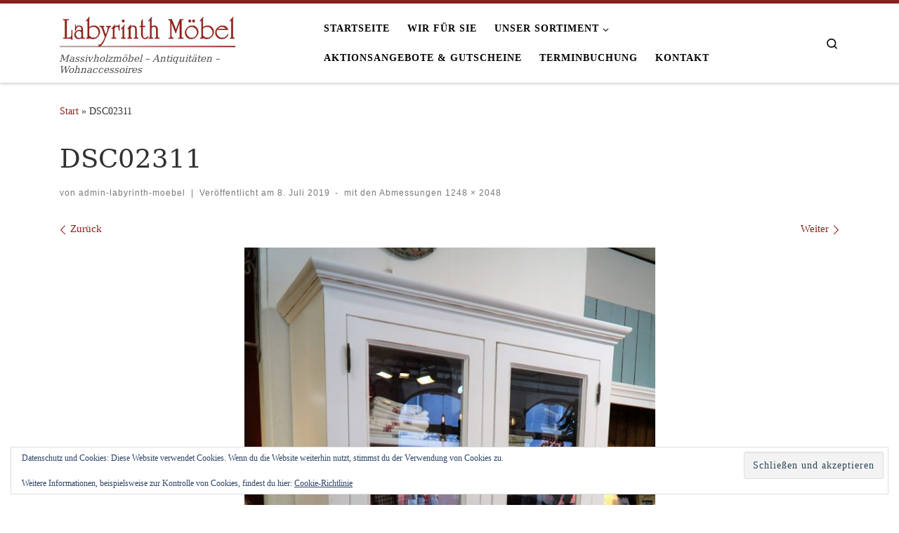

--- FILE ---
content_type: text/html; charset=UTF-8
request_url: https://labyrinth-moebel.de/dsc02311-2
body_size: 30182
content:
<!DOCTYPE html>
<!--[if IE 7]>
<html class="ie ie7" lang="de">
<![endif]-->
<!--[if IE 8]>
<html class="ie ie8" lang="de">
<![endif]-->
<!--[if !(IE 7) | !(IE 8)  ]><!-->
<html lang="de" class="no-js">
<!--<![endif]-->
  <head>
  <meta charset="UTF-8" />
  <meta http-equiv="X-UA-Compatible" content="IE=EDGE" />
  <meta name="viewport" content="width=device-width, initial-scale=1.0" />
  <link rel="profile"  href="https://gmpg.org/xfn/11" />
  <link rel="pingback" href="https://labyrinth-moebel.de/xmlrpc.php" />
<script>(function(html){html.className = html.className.replace(/\bno-js\b/,'js')})(document.documentElement);</script>
<title>DSC02311 &#8211; Labyrinth Moebel</title>
<meta name='robots' content='max-image-preview:large' />
<link rel='dns-prefetch' href='//stats.wp.com' />
<link rel='dns-prefetch' href='//v0.wordpress.com' />
<link rel='preconnect' href='//c0.wp.com' />
<link rel="alternate" type="application/rss+xml" title="Labyrinth Moebel &raquo; Feed" href="https://labyrinth-moebel.de/feed" />
<link rel="alternate" type="application/rss+xml" title="Labyrinth Moebel &raquo; Kommentar-Feed" href="https://labyrinth-moebel.de/comments/feed" />
<link rel="alternate" type="application/rss+xml" title="Labyrinth Moebel &raquo; Kommentar-Feed zu DSC02311" href="https://labyrinth-moebel.de/feed/?attachment_id=2383" />
<link rel="alternate" title="oEmbed (JSON)" type="application/json+oembed" href="https://labyrinth-moebel.de/wp-json/oembed/1.0/embed?url=https%3A%2F%2Flabyrinth-moebel.de%2Fdsc02311-2" />
<link rel="alternate" title="oEmbed (XML)" type="text/xml+oembed" href="https://labyrinth-moebel.de/wp-json/oembed/1.0/embed?url=https%3A%2F%2Flabyrinth-moebel.de%2Fdsc02311-2&#038;format=xml" />
<style id='wp-img-auto-sizes-contain-inline-css'>
img:is([sizes=auto i],[sizes^="auto," i]){contain-intrinsic-size:3000px 1500px}
/*# sourceURL=wp-img-auto-sizes-contain-inline-css */
</style>
<style id='wp-emoji-styles-inline-css'>

	img.wp-smiley, img.emoji {
		display: inline !important;
		border: none !important;
		box-shadow: none !important;
		height: 1em !important;
		width: 1em !important;
		margin: 0 0.07em !important;
		vertical-align: -0.1em !important;
		background: none !important;
		padding: 0 !important;
	}
/*# sourceURL=wp-emoji-styles-inline-css */
</style>
<style id='wp-block-library-inline-css'>
:root{--wp-block-synced-color:#7a00df;--wp-block-synced-color--rgb:122,0,223;--wp-bound-block-color:var(--wp-block-synced-color);--wp-editor-canvas-background:#ddd;--wp-admin-theme-color:#007cba;--wp-admin-theme-color--rgb:0,124,186;--wp-admin-theme-color-darker-10:#006ba1;--wp-admin-theme-color-darker-10--rgb:0,107,160.5;--wp-admin-theme-color-darker-20:#005a87;--wp-admin-theme-color-darker-20--rgb:0,90,135;--wp-admin-border-width-focus:2px}@media (min-resolution:192dpi){:root{--wp-admin-border-width-focus:1.5px}}.wp-element-button{cursor:pointer}:root .has-very-light-gray-background-color{background-color:#eee}:root .has-very-dark-gray-background-color{background-color:#313131}:root .has-very-light-gray-color{color:#eee}:root .has-very-dark-gray-color{color:#313131}:root .has-vivid-green-cyan-to-vivid-cyan-blue-gradient-background{background:linear-gradient(135deg,#00d084,#0693e3)}:root .has-purple-crush-gradient-background{background:linear-gradient(135deg,#34e2e4,#4721fb 50%,#ab1dfe)}:root .has-hazy-dawn-gradient-background{background:linear-gradient(135deg,#faaca8,#dad0ec)}:root .has-subdued-olive-gradient-background{background:linear-gradient(135deg,#fafae1,#67a671)}:root .has-atomic-cream-gradient-background{background:linear-gradient(135deg,#fdd79a,#004a59)}:root .has-nightshade-gradient-background{background:linear-gradient(135deg,#330968,#31cdcf)}:root .has-midnight-gradient-background{background:linear-gradient(135deg,#020381,#2874fc)}:root{--wp--preset--font-size--normal:16px;--wp--preset--font-size--huge:42px}.has-regular-font-size{font-size:1em}.has-larger-font-size{font-size:2.625em}.has-normal-font-size{font-size:var(--wp--preset--font-size--normal)}.has-huge-font-size{font-size:var(--wp--preset--font-size--huge)}.has-text-align-center{text-align:center}.has-text-align-left{text-align:left}.has-text-align-right{text-align:right}.has-fit-text{white-space:nowrap!important}#end-resizable-editor-section{display:none}.aligncenter{clear:both}.items-justified-left{justify-content:flex-start}.items-justified-center{justify-content:center}.items-justified-right{justify-content:flex-end}.items-justified-space-between{justify-content:space-between}.screen-reader-text{border:0;clip-path:inset(50%);height:1px;margin:-1px;overflow:hidden;padding:0;position:absolute;width:1px;word-wrap:normal!important}.screen-reader-text:focus{background-color:#ddd;clip-path:none;color:#444;display:block;font-size:1em;height:auto;left:5px;line-height:normal;padding:15px 23px 14px;text-decoration:none;top:5px;width:auto;z-index:100000}html :where(.has-border-color){border-style:solid}html :where([style*=border-top-color]){border-top-style:solid}html :where([style*=border-right-color]){border-right-style:solid}html :where([style*=border-bottom-color]){border-bottom-style:solid}html :where([style*=border-left-color]){border-left-style:solid}html :where([style*=border-width]){border-style:solid}html :where([style*=border-top-width]){border-top-style:solid}html :where([style*=border-right-width]){border-right-style:solid}html :where([style*=border-bottom-width]){border-bottom-style:solid}html :where([style*=border-left-width]){border-left-style:solid}html :where(img[class*=wp-image-]){height:auto;max-width:100%}:where(figure){margin:0 0 1em}html :where(.is-position-sticky){--wp-admin--admin-bar--position-offset:var(--wp-admin--admin-bar--height,0px)}@media screen and (max-width:600px){html :where(.is-position-sticky){--wp-admin--admin-bar--position-offset:0px}}

/*# sourceURL=wp-block-library-inline-css */
</style><style id='global-styles-inline-css'>
:root{--wp--preset--aspect-ratio--square: 1;--wp--preset--aspect-ratio--4-3: 4/3;--wp--preset--aspect-ratio--3-4: 3/4;--wp--preset--aspect-ratio--3-2: 3/2;--wp--preset--aspect-ratio--2-3: 2/3;--wp--preset--aspect-ratio--16-9: 16/9;--wp--preset--aspect-ratio--9-16: 9/16;--wp--preset--color--black: #000000;--wp--preset--color--cyan-bluish-gray: #abb8c3;--wp--preset--color--white: #ffffff;--wp--preset--color--pale-pink: #f78da7;--wp--preset--color--vivid-red: #cf2e2e;--wp--preset--color--luminous-vivid-orange: #ff6900;--wp--preset--color--luminous-vivid-amber: #fcb900;--wp--preset--color--light-green-cyan: #7bdcb5;--wp--preset--color--vivid-green-cyan: #00d084;--wp--preset--color--pale-cyan-blue: #8ed1fc;--wp--preset--color--vivid-cyan-blue: #0693e3;--wp--preset--color--vivid-purple: #9b51e0;--wp--preset--gradient--vivid-cyan-blue-to-vivid-purple: linear-gradient(135deg,rgb(6,147,227) 0%,rgb(155,81,224) 100%);--wp--preset--gradient--light-green-cyan-to-vivid-green-cyan: linear-gradient(135deg,rgb(122,220,180) 0%,rgb(0,208,130) 100%);--wp--preset--gradient--luminous-vivid-amber-to-luminous-vivid-orange: linear-gradient(135deg,rgb(252,185,0) 0%,rgb(255,105,0) 100%);--wp--preset--gradient--luminous-vivid-orange-to-vivid-red: linear-gradient(135deg,rgb(255,105,0) 0%,rgb(207,46,46) 100%);--wp--preset--gradient--very-light-gray-to-cyan-bluish-gray: linear-gradient(135deg,rgb(238,238,238) 0%,rgb(169,184,195) 100%);--wp--preset--gradient--cool-to-warm-spectrum: linear-gradient(135deg,rgb(74,234,220) 0%,rgb(151,120,209) 20%,rgb(207,42,186) 40%,rgb(238,44,130) 60%,rgb(251,105,98) 80%,rgb(254,248,76) 100%);--wp--preset--gradient--blush-light-purple: linear-gradient(135deg,rgb(255,206,236) 0%,rgb(152,150,240) 100%);--wp--preset--gradient--blush-bordeaux: linear-gradient(135deg,rgb(254,205,165) 0%,rgb(254,45,45) 50%,rgb(107,0,62) 100%);--wp--preset--gradient--luminous-dusk: linear-gradient(135deg,rgb(255,203,112) 0%,rgb(199,81,192) 50%,rgb(65,88,208) 100%);--wp--preset--gradient--pale-ocean: linear-gradient(135deg,rgb(255,245,203) 0%,rgb(182,227,212) 50%,rgb(51,167,181) 100%);--wp--preset--gradient--electric-grass: linear-gradient(135deg,rgb(202,248,128) 0%,rgb(113,206,126) 100%);--wp--preset--gradient--midnight: linear-gradient(135deg,rgb(2,3,129) 0%,rgb(40,116,252) 100%);--wp--preset--font-size--small: 13px;--wp--preset--font-size--medium: 20px;--wp--preset--font-size--large: 36px;--wp--preset--font-size--x-large: 42px;--wp--preset--spacing--20: 0.44rem;--wp--preset--spacing--30: 0.67rem;--wp--preset--spacing--40: 1rem;--wp--preset--spacing--50: 1.5rem;--wp--preset--spacing--60: 2.25rem;--wp--preset--spacing--70: 3.38rem;--wp--preset--spacing--80: 5.06rem;--wp--preset--shadow--natural: 6px 6px 9px rgba(0, 0, 0, 0.2);--wp--preset--shadow--deep: 12px 12px 50px rgba(0, 0, 0, 0.4);--wp--preset--shadow--sharp: 6px 6px 0px rgba(0, 0, 0, 0.2);--wp--preset--shadow--outlined: 6px 6px 0px -3px rgb(255, 255, 255), 6px 6px rgb(0, 0, 0);--wp--preset--shadow--crisp: 6px 6px 0px rgb(0, 0, 0);}:where(.is-layout-flex){gap: 0.5em;}:where(.is-layout-grid){gap: 0.5em;}body .is-layout-flex{display: flex;}.is-layout-flex{flex-wrap: wrap;align-items: center;}.is-layout-flex > :is(*, div){margin: 0;}body .is-layout-grid{display: grid;}.is-layout-grid > :is(*, div){margin: 0;}:where(.wp-block-columns.is-layout-flex){gap: 2em;}:where(.wp-block-columns.is-layout-grid){gap: 2em;}:where(.wp-block-post-template.is-layout-flex){gap: 1.25em;}:where(.wp-block-post-template.is-layout-grid){gap: 1.25em;}.has-black-color{color: var(--wp--preset--color--black) !important;}.has-cyan-bluish-gray-color{color: var(--wp--preset--color--cyan-bluish-gray) !important;}.has-white-color{color: var(--wp--preset--color--white) !important;}.has-pale-pink-color{color: var(--wp--preset--color--pale-pink) !important;}.has-vivid-red-color{color: var(--wp--preset--color--vivid-red) !important;}.has-luminous-vivid-orange-color{color: var(--wp--preset--color--luminous-vivid-orange) !important;}.has-luminous-vivid-amber-color{color: var(--wp--preset--color--luminous-vivid-amber) !important;}.has-light-green-cyan-color{color: var(--wp--preset--color--light-green-cyan) !important;}.has-vivid-green-cyan-color{color: var(--wp--preset--color--vivid-green-cyan) !important;}.has-pale-cyan-blue-color{color: var(--wp--preset--color--pale-cyan-blue) !important;}.has-vivid-cyan-blue-color{color: var(--wp--preset--color--vivid-cyan-blue) !important;}.has-vivid-purple-color{color: var(--wp--preset--color--vivid-purple) !important;}.has-black-background-color{background-color: var(--wp--preset--color--black) !important;}.has-cyan-bluish-gray-background-color{background-color: var(--wp--preset--color--cyan-bluish-gray) !important;}.has-white-background-color{background-color: var(--wp--preset--color--white) !important;}.has-pale-pink-background-color{background-color: var(--wp--preset--color--pale-pink) !important;}.has-vivid-red-background-color{background-color: var(--wp--preset--color--vivid-red) !important;}.has-luminous-vivid-orange-background-color{background-color: var(--wp--preset--color--luminous-vivid-orange) !important;}.has-luminous-vivid-amber-background-color{background-color: var(--wp--preset--color--luminous-vivid-amber) !important;}.has-light-green-cyan-background-color{background-color: var(--wp--preset--color--light-green-cyan) !important;}.has-vivid-green-cyan-background-color{background-color: var(--wp--preset--color--vivid-green-cyan) !important;}.has-pale-cyan-blue-background-color{background-color: var(--wp--preset--color--pale-cyan-blue) !important;}.has-vivid-cyan-blue-background-color{background-color: var(--wp--preset--color--vivid-cyan-blue) !important;}.has-vivid-purple-background-color{background-color: var(--wp--preset--color--vivid-purple) !important;}.has-black-border-color{border-color: var(--wp--preset--color--black) !important;}.has-cyan-bluish-gray-border-color{border-color: var(--wp--preset--color--cyan-bluish-gray) !important;}.has-white-border-color{border-color: var(--wp--preset--color--white) !important;}.has-pale-pink-border-color{border-color: var(--wp--preset--color--pale-pink) !important;}.has-vivid-red-border-color{border-color: var(--wp--preset--color--vivid-red) !important;}.has-luminous-vivid-orange-border-color{border-color: var(--wp--preset--color--luminous-vivid-orange) !important;}.has-luminous-vivid-amber-border-color{border-color: var(--wp--preset--color--luminous-vivid-amber) !important;}.has-light-green-cyan-border-color{border-color: var(--wp--preset--color--light-green-cyan) !important;}.has-vivid-green-cyan-border-color{border-color: var(--wp--preset--color--vivid-green-cyan) !important;}.has-pale-cyan-blue-border-color{border-color: var(--wp--preset--color--pale-cyan-blue) !important;}.has-vivid-cyan-blue-border-color{border-color: var(--wp--preset--color--vivid-cyan-blue) !important;}.has-vivid-purple-border-color{border-color: var(--wp--preset--color--vivid-purple) !important;}.has-vivid-cyan-blue-to-vivid-purple-gradient-background{background: var(--wp--preset--gradient--vivid-cyan-blue-to-vivid-purple) !important;}.has-light-green-cyan-to-vivid-green-cyan-gradient-background{background: var(--wp--preset--gradient--light-green-cyan-to-vivid-green-cyan) !important;}.has-luminous-vivid-amber-to-luminous-vivid-orange-gradient-background{background: var(--wp--preset--gradient--luminous-vivid-amber-to-luminous-vivid-orange) !important;}.has-luminous-vivid-orange-to-vivid-red-gradient-background{background: var(--wp--preset--gradient--luminous-vivid-orange-to-vivid-red) !important;}.has-very-light-gray-to-cyan-bluish-gray-gradient-background{background: var(--wp--preset--gradient--very-light-gray-to-cyan-bluish-gray) !important;}.has-cool-to-warm-spectrum-gradient-background{background: var(--wp--preset--gradient--cool-to-warm-spectrum) !important;}.has-blush-light-purple-gradient-background{background: var(--wp--preset--gradient--blush-light-purple) !important;}.has-blush-bordeaux-gradient-background{background: var(--wp--preset--gradient--blush-bordeaux) !important;}.has-luminous-dusk-gradient-background{background: var(--wp--preset--gradient--luminous-dusk) !important;}.has-pale-ocean-gradient-background{background: var(--wp--preset--gradient--pale-ocean) !important;}.has-electric-grass-gradient-background{background: var(--wp--preset--gradient--electric-grass) !important;}.has-midnight-gradient-background{background: var(--wp--preset--gradient--midnight) !important;}.has-small-font-size{font-size: var(--wp--preset--font-size--small) !important;}.has-medium-font-size{font-size: var(--wp--preset--font-size--medium) !important;}.has-large-font-size{font-size: var(--wp--preset--font-size--large) !important;}.has-x-large-font-size{font-size: var(--wp--preset--font-size--x-large) !important;}
/*# sourceURL=global-styles-inline-css */
</style>

<style id='classic-theme-styles-inline-css'>
/*! This file is auto-generated */
.wp-block-button__link{color:#fff;background-color:#32373c;border-radius:9999px;box-shadow:none;text-decoration:none;padding:calc(.667em + 2px) calc(1.333em + 2px);font-size:1.125em}.wp-block-file__button{background:#32373c;color:#fff;text-decoration:none}
/*# sourceURL=/wp-includes/css/classic-themes.min.css */
</style>
<link rel='stylesheet' id='customizr-main-css' href='https://labyrinth-moebel.de/wp-content/themes/customizr/assets/front/css/style.min.css?ver=4.4.24' media='all' />
<style id='customizr-main-inline-css'>
::-moz-selection{background-color:#8f201c}::selection{background-color:#8f201c}a,.btn-skin:active,.btn-skin:focus,.btn-skin:hover,.btn-skin.inverted,.grid-container__classic .post-type__icon,.post-type__icon:hover .icn-format,.grid-container__classic .post-type__icon:hover .icn-format,[class*='grid-container__'] .entry-title a.czr-title:hover,input[type=checkbox]:checked::before{color:#8f201c}.czr-css-loader > div ,.btn-skin,.btn-skin:active,.btn-skin:focus,.btn-skin:hover,.btn-skin-h-dark,.btn-skin-h-dark.inverted:active,.btn-skin-h-dark.inverted:focus,.btn-skin-h-dark.inverted:hover{border-color:#8f201c}.tc-header.border-top{border-top-color:#8f201c}[class*='grid-container__'] .entry-title a:hover::after,.grid-container__classic .post-type__icon,.btn-skin,.btn-skin.inverted:active,.btn-skin.inverted:focus,.btn-skin.inverted:hover,.btn-skin-h-dark,.btn-skin-h-dark.inverted:active,.btn-skin-h-dark.inverted:focus,.btn-skin-h-dark.inverted:hover,.sidebar .widget-title::after,input[type=radio]:checked::before{background-color:#8f201c}.btn-skin-light:active,.btn-skin-light:focus,.btn-skin-light:hover,.btn-skin-light.inverted{color:#cf2e29}input:not([type='submit']):not([type='button']):not([type='number']):not([type='checkbox']):not([type='radio']):focus,textarea:focus,.btn-skin-light,.btn-skin-light.inverted,.btn-skin-light:active,.btn-skin-light:focus,.btn-skin-light:hover,.btn-skin-light.inverted:active,.btn-skin-light.inverted:focus,.btn-skin-light.inverted:hover{border-color:#cf2e29}.btn-skin-light,.btn-skin-light.inverted:active,.btn-skin-light.inverted:focus,.btn-skin-light.inverted:hover{background-color:#cf2e29}.btn-skin-lightest:active,.btn-skin-lightest:focus,.btn-skin-lightest:hover,.btn-skin-lightest.inverted{color:#d83e39}.btn-skin-lightest,.btn-skin-lightest.inverted,.btn-skin-lightest:active,.btn-skin-lightest:focus,.btn-skin-lightest:hover,.btn-skin-lightest.inverted:active,.btn-skin-lightest.inverted:focus,.btn-skin-lightest.inverted:hover{border-color:#d83e39}.btn-skin-lightest,.btn-skin-lightest.inverted:active,.btn-skin-lightest.inverted:focus,.btn-skin-lightest.inverted:hover{background-color:#d83e39}.pagination,a:hover,a:focus,a:active,.btn-skin-dark:active,.btn-skin-dark:focus,.btn-skin-dark:hover,.btn-skin-dark.inverted,.btn-skin-dark-oh:active,.btn-skin-dark-oh:focus,.btn-skin-dark-oh:hover,.post-info a:not(.btn):hover,.grid-container__classic .post-type__icon .icn-format,[class*='grid-container__'] .hover .entry-title a,.widget-area a:not(.btn):hover,a.czr-format-link:hover,.format-link.hover a.czr-format-link,button[type=submit]:hover,button[type=submit]:active,button[type=submit]:focus,input[type=submit]:hover,input[type=submit]:active,input[type=submit]:focus,.tabs .nav-link:hover,.tabs .nav-link.active,.tabs .nav-link.active:hover,.tabs .nav-link.active:focus{color:#5c1512}.grid-container__classic.tc-grid-border .grid__item,.btn-skin-dark,.btn-skin-dark.inverted,button[type=submit],input[type=submit],.btn-skin-dark:active,.btn-skin-dark:focus,.btn-skin-dark:hover,.btn-skin-dark.inverted:active,.btn-skin-dark.inverted:focus,.btn-skin-dark.inverted:hover,.btn-skin-h-dark:active,.btn-skin-h-dark:focus,.btn-skin-h-dark:hover,.btn-skin-h-dark.inverted,.btn-skin-h-dark.inverted,.btn-skin-h-dark.inverted,.btn-skin-dark-oh:active,.btn-skin-dark-oh:focus,.btn-skin-dark-oh:hover,.btn-skin-dark-oh.inverted:active,.btn-skin-dark-oh.inverted:focus,.btn-skin-dark-oh.inverted:hover,button[type=submit]:hover,button[type=submit]:active,button[type=submit]:focus,input[type=submit]:hover,input[type=submit]:active,input[type=submit]:focus{border-color:#5c1512}.btn-skin-dark,.btn-skin-dark.inverted:active,.btn-skin-dark.inverted:focus,.btn-skin-dark.inverted:hover,.btn-skin-h-dark:active,.btn-skin-h-dark:focus,.btn-skin-h-dark:hover,.btn-skin-h-dark.inverted,.btn-skin-h-dark.inverted,.btn-skin-h-dark.inverted,.btn-skin-dark-oh.inverted:active,.btn-skin-dark-oh.inverted:focus,.btn-skin-dark-oh.inverted:hover,.grid-container__classic .post-type__icon:hover,button[type=submit],input[type=submit],.czr-link-hover-underline .widgets-list-layout-links a:not(.btn)::before,.czr-link-hover-underline .widget_archive a:not(.btn)::before,.czr-link-hover-underline .widget_nav_menu a:not(.btn)::before,.czr-link-hover-underline .widget_rss ul a:not(.btn)::before,.czr-link-hover-underline .widget_recent_entries a:not(.btn)::before,.czr-link-hover-underline .widget_categories a:not(.btn)::before,.czr-link-hover-underline .widget_meta a:not(.btn)::before,.czr-link-hover-underline .widget_recent_comments a:not(.btn)::before,.czr-link-hover-underline .widget_pages a:not(.btn)::before,.czr-link-hover-underline .widget_calendar a:not(.btn)::before,[class*='grid-container__'] .hover .entry-title a::after,a.czr-format-link::before,.comment-author a::before,.comment-link::before,.tabs .nav-link.active::before{background-color:#5c1512}.btn-skin-dark-shaded:active,.btn-skin-dark-shaded:focus,.btn-skin-dark-shaded:hover,.btn-skin-dark-shaded.inverted{background-color:rgba(92,21,18,0.2)}.btn-skin-dark-shaded,.btn-skin-dark-shaded.inverted:active,.btn-skin-dark-shaded.inverted:focus,.btn-skin-dark-shaded.inverted:hover{background-color:rgba(92,21,18,0.8)}.tc-header,#tc-sn .tc-sn-inner,.czr-overlay,.add-menu-button,.tc-header .socials a,.tc-header .socials a:focus,.tc-header .socials a:active,.nav__utils,.nav__utils a,.nav__utils a:focus,.nav__utils a:active,.header-contact__info a,.header-contact__info a:focus,.header-contact__info a:active,.czr-overlay a:hover,.dropdown-menu,.tc-header .navbar-brand-sitename,[class*=nav__menu] .nav__link,[class*=nav__menu] .nav__link-wrapper .caret__dropdown-toggler,[class*=nav__menu] .dropdown-menu .nav__link,[class*=nav__menu] .dropdown-item .nav__link:hover,.tc-header form.czr-form label,.czr-overlay form.czr-form label,.tc-header .czr-form input:not([type='submit']):not([type='button']):not([type='number']):not([type='checkbox']):not([type='radio']),.tc-header .czr-form textarea,.tc-header .czr-form .form-control,.czr-overlay .czr-form input:not([type='submit']):not([type='button']):not([type='number']):not([type='checkbox']):not([type='radio']),.czr-overlay .czr-form textarea,.czr-overlay .czr-form .form-control,.tc-header h1,.tc-header h2,.tc-header h3,.tc-header h4,.tc-header h5,.tc-header h6{color:#000000}.tc-header .czr-form input:not([type='submit']):not([type='button']):not([type='number']):not([type='checkbox']):not([type='radio']),.tc-header .czr-form textarea,.tc-header .czr-form .form-control,.czr-overlay .czr-form input:not([type='submit']):not([type='button']):not([type='number']):not([type='checkbox']):not([type='radio']),.czr-overlay .czr-form textarea,.czr-overlay .czr-form .form-control{border-color:#000000}.ham__toggler-span-wrapper .line,[class*=nav__menu] .nav__title::before{background-color:#000000}.header-tagline,[class*=nav__menu] .nav__link:hover,[class*=nav__menu] .nav__link-wrapper .caret__dropdown-toggler:hover,[class*=nav__menu] .show:not(.dropdown-item) > .nav__link,[class*=nav__menu] .show:not(.dropdown-item) > .nav__link-wrapper .nav__link,.czr-highlight-contextual-menu-items [class*=nav__menu] li:not(.dropdown-item).current-active > .nav__link,.czr-highlight-contextual-menu-items [class*=nav__menu] li:not(.dropdown-item).current-active > .nav__link-wrapper .nav__link,.czr-highlight-contextual-menu-items [class*=nav__menu] .current-menu-item > .nav__link,.czr-highlight-contextual-menu-items [class*=nav__menu] .current-menu-item > .nav__link-wrapper .nav__link,[class*=nav__menu] .dropdown-item .nav__link,.czr-overlay a,.tc-header .socials a:hover,.nav__utils a:hover,.czr-highlight-contextual-menu-items .nav__utils a.current-active,.header-contact__info a:hover,.tc-header .czr-form .form-group.in-focus label,.czr-overlay .czr-form .form-group.in-focus label{color:rgba(0,0,0,0.7)}.nav__utils .ham-toggler-menu.czr-collapsed:hover .line{background-color:rgba(0,0,0,0.7)}.topbar-navbar__wrapper,.dropdown-item:not(:last-of-type){border-color:rgba(0,0,0,0.09)}.tc-header{border-bottom-color:rgba(0,0,0,0.09)}#tc-sn{outline-color:rgba(0,0,0,0.09)}.mobile-nav__container,.header-search__container,.mobile-nav__nav,.vertical-nav > li:not(:last-of-type){border-color:rgba(0,0,0,0.075)}.tc-header,#tc-sn .tc-sn-inner,.dropdown-menu,.dropdown-item:active,.dropdown-item:focus,.dropdown-item:hover{background-color:#ffffff}.sticky-transparent.is-sticky .mobile-sticky,.sticky-transparent.is-sticky .desktop-sticky,.sticky-transparent.is-sticky .mobile-nav__nav,.header-transparent:not(.is-sticky) .mobile-nav__nav,.header-transparent:not(.is-sticky) .dropdown-menu{background-color:rgba(255,255,255,0.9)}.czr-overlay{background-color:rgba(255,255,255,0.98)}.dropdown-item:before,.vertical-nav .caret__dropdown-toggler{background-color:rgba(0,0,0,0.045)}.navbar-brand,.header-tagline,h1,h2,h3,.tc-dropcap { font-family : 'Georgia','Georgia','serif'; }
body { font-family : 'Verdana','Geneva','sans-serif'; }

.tc-header.border-top { border-top-width: 5px; border-top-style: solid }
#czr-push-footer { display: none; visibility: hidden; }
        .czr-sticky-footer #czr-push-footer.sticky-footer-enabled { display: block; }
        
/*# sourceURL=customizr-main-inline-css */
</style>
<script src="https://c0.wp.com/c/6.9/wp-includes/js/jquery/jquery.min.js" id="jquery-core-js"></script>
<script src="https://c0.wp.com/c/6.9/wp-includes/js/jquery/jquery-migrate.min.js" id="jquery-migrate-js"></script>
<script src="https://labyrinth-moebel.de/wp-content/themes/customizr/assets/front/js/libs/modernizr.min.js?ver=4.4.24" id="modernizr-js"></script>
<script src="https://c0.wp.com/c/6.9/wp-includes/js/underscore.min.js" id="underscore-js"></script>
<script id="tc-scripts-js-extra">
var CZRParams = {"assetsPath":"https://labyrinth-moebel.de/wp-content/themes/customizr/assets/front/","mainScriptUrl":"https://labyrinth-moebel.de/wp-content/themes/customizr/assets/front/js/tc-scripts.min.js?4.4.24","deferFontAwesome":"1","fontAwesomeUrl":"https://labyrinth-moebel.de/wp-content/themes/customizr/assets/shared/fonts/fa/css/fontawesome-all.min.css?4.4.24","_disabled":[],"centerSliderImg":"1","isLightBoxEnabled":"1","SmoothScroll":{"Enabled":true,"Options":{"touchpadSupport":false}},"isAnchorScrollEnabled":"","anchorSmoothScrollExclude":{"simple":["[class*=edd]",".carousel-control","[data-toggle=\"modal\"]","[data-toggle=\"dropdown\"]","[data-toggle=\"czr-dropdown\"]","[data-toggle=\"tooltip\"]","[data-toggle=\"popover\"]","[data-toggle=\"collapse\"]","[data-toggle=\"czr-collapse\"]","[data-toggle=\"tab\"]","[data-toggle=\"pill\"]","[data-toggle=\"czr-pill\"]","[class*=upme]","[class*=um-]"],"deep":{"classes":[],"ids":[]}},"timerOnScrollAllBrowsers":"1","centerAllImg":"1","HasComments":"","LoadModernizr":"1","stickyHeader":"","extLinksStyle":"","extLinksTargetExt":"","extLinksSkipSelectors":{"classes":["btn","button"],"ids":[]},"dropcapEnabled":"","dropcapWhere":{"post":"","page":""},"dropcapMinWords":"","dropcapSkipSelectors":{"tags":["IMG","IFRAME","H1","H2","H3","H4","H5","H6","BLOCKQUOTE","UL","OL"],"classes":["btn"],"id":[]},"imgSmartLoadEnabled":"","imgSmartLoadOpts":{"parentSelectors":["[class*=grid-container], .article-container",".__before_main_wrapper",".widget-front",".post-related-articles",".tc-singular-thumbnail-wrapper",".sek-module-inner"],"opts":{"excludeImg":[".tc-holder-img"]}},"imgSmartLoadsForSliders":"1","pluginCompats":[],"isWPMobile":"","menuStickyUserSettings":{"desktop":"stick_up","mobile":"stick_up"},"adminAjaxUrl":"https://labyrinth-moebel.de/wp-admin/admin-ajax.php","ajaxUrl":"https://labyrinth-moebel.de/?czrajax=1","frontNonce":{"id":"CZRFrontNonce","handle":"5c133f6c94"},"isDevMode":"","isModernStyle":"1","i18n":{"Permanently dismiss":"Dauerhaft ausblenden"},"frontNotifications":{"welcome":{"enabled":false,"content":"","dismissAction":"dismiss_welcome_note_front"}},"preloadGfonts":"1","googleFonts":null,"version":"4.4.24"};
//# sourceURL=tc-scripts-js-extra
</script>
<script src="https://labyrinth-moebel.de/wp-content/themes/customizr/assets/front/js/tc-scripts.min.js?ver=4.4.24" id="tc-scripts-js" defer></script>
<link rel="https://api.w.org/" href="https://labyrinth-moebel.de/wp-json/" /><link rel="alternate" title="JSON" type="application/json" href="https://labyrinth-moebel.de/wp-json/wp/v2/media/2383" /><link rel="EditURI" type="application/rsd+xml" title="RSD" href="https://labyrinth-moebel.de/xmlrpc.php?rsd" />
<meta name="generator" content="WordPress 6.9" />
<link rel="canonical" href="https://labyrinth-moebel.de/dsc02311-2" />
<link rel='shortlink' href='https://labyrinth-moebel.de/?p=2383' />
	<style>img#wpstats{display:none}</style>
		              <link rel="preload" as="font" type="font/woff2" href="https://labyrinth-moebel.de/wp-content/themes/customizr/assets/shared/fonts/customizr/customizr.woff2?128396981" crossorigin="anonymous"/>
            <style>.recentcomments a{display:inline !important;padding:0 !important;margin:0 !important;}</style>		<style id="wp-custom-css">
			.footer-table, .footer-table td {
    border: none !important;
		color: #fff !important;
		vertical-align: top;
}

.footer-table td {
    width: 50px;
    padding: 0px !important;
}

#frame iframe{
	width: 100% !important;
	    height: 800px !important;
}

.footer-skin-dark .footer__wrapper a{
	color: #fff;
}

.footer__wrapper .widget>h5{
	    font-size: 1.5em;
}

.wp-block-media-text {
    margin-bottom: 10px;
}

.sticky-transparent.is-sticky .mobile-sticky, .sticky-transparent.is-sticky .desktop-sticky, .sticky-transparent.is-sticky .mobile-nav__nav, .header-transparent:not(.is-sticky) .mobile-nav__nav, .header-transparent:not(.is-sticky) .dropdown-menu {
    background-color: #fff;
}

.input-full{
	width: 100% !important;
}


@media (max-width: 600px){
    .wp-block-media-text.is-stacked-on-mobile.has-media-on-the-right {
        grid-template-areas: "media-text-media" "media-text-content";
    }
    .wp-block-media-text__content {
    margin-top: 10px;
    }
}

#redi-reservation input[type=text], #redi-reservation select, #redi-reservation textarea {
    width: 100%;
    max-width: 100%;
}
		</style>
		<link rel='stylesheet' id='eu-cookie-law-style-css' href='https://c0.wp.com/p/jetpack/15.3.1/modules/widgets/eu-cookie-law/style.css' media='all' />
</head>

  <body class="attachment wp-singular attachment-template-default single single-attachment postid-2383 attachmentid-2383 attachment-jpeg wp-custom-logo wp-embed-responsive wp-theme-customizr czr-link-hover-underline header-skin-custom footer-skin-dark czr-no-sidebar tc-center-images czr-full-layout customizr-4-4-24 czr-sticky-footer">
          <a class="screen-reader-text skip-link" href="#content">Zum Inhalt springen</a>
    
    
    <div id="tc-page-wrap" class="">

      <header class="tpnav-header__header tc-header sl-logo_left sticky-brand-shrink-on sticky-transparent border-top czr-submenu-fade czr-submenu-move" >
        <div class="primary-navbar__wrapper d-none d-lg-block has-horizontal-menu desktop-sticky" >
  <div class="container">
    <div class="row align-items-center flex-row primary-navbar__row">
      <div class="branding__container col col-auto" >
  <div class="branding align-items-center flex-column ">
    <div class="branding-row d-flex flex-row align-items-center align-self-start">
      <div class="navbar-brand col-auto " >
  <a class="navbar-brand-sitelogo" href="https://labyrinth-moebel.de/"  aria-label="Labyrinth Moebel | Massivholzmöbel &#8211; Antiquitäten &#8211; Wohnaccessoires" >
    <img src="https://labyrinth-moebel.de/wp-content/uploads/2019/01/Labyrinth-nurSchriftzug.jpg" alt="Zurück zur Startseite" class="" width="754" height="147" style="max-width:250px;max-height:100px" data-no-retina>  </a>
</div>
      </div>
    <span class="header-tagline " >
  Massivholzmöbel &#8211; Antiquitäten &#8211; Wohnaccessoires</span>

  </div>
</div>
      <div class="primary-nav__container justify-content-lg-around col col-lg-auto flex-lg-column" >
  <div class="primary-nav__wrapper flex-lg-row align-items-center justify-content-end">
              <nav class="primary-nav__nav col" id="primary-nav">
          <div class="nav__menu-wrapper primary-nav__menu-wrapper justify-content-end czr-open-on-hover" >
<ul id="main-menu" class="primary-nav__menu regular-nav nav__menu nav"><li id="menu-item-27" class="menu-item menu-item-type-post_type menu-item-object-page menu-item-home menu-item-27"><a href="https://labyrinth-moebel.de/" class="nav__link"><span class="nav__title">Startseite</span></a></li>
<li id="menu-item-30" class="menu-item menu-item-type-post_type menu-item-object-page menu-item-30"><a href="https://labyrinth-moebel.de/wirfuersie" class="nav__link"><span class="nav__title">Wir für Sie</span></a></li>
<li id="menu-item-31" class="menu-item menu-item-type-post_type menu-item-object-page menu-item-has-children czr-dropdown menu-item-31"><a data-toggle="czr-dropdown" aria-haspopup="true" aria-expanded="false" href="https://labyrinth-moebel.de/produktuebersicht" class="nav__link"><span class="nav__title">Unser Sortiment</span><span class="caret__dropdown-toggler"><i class="icn-down-small"></i></span></a>
<ul class="dropdown-menu czr-dropdown-menu">
	<li id="menu-item-108" class="menu-item menu-item-type-post_type menu-item-object-page menu-item-has-children czr-dropdown-submenu dropdown-item menu-item-108"><a data-toggle="czr-dropdown" aria-haspopup="true" aria-expanded="false" href="https://labyrinth-moebel.de/stuehle-und-baenke" class="nav__link"><span class="nav__title">Tische, Stühle &#038; Bänke&#8230;</span><span class="caret__dropdown-toggler"><i class="icn-down-small"></i></span></a>
<ul class="dropdown-menu czr-dropdown-menu">
		<li id="menu-item-604" class="menu-item menu-item-type-post_type menu-item-object-page dropdown-item menu-item-604"><a href="https://labyrinth-moebel.de/stuehle-und-baenke-2" class="nav__link"><span class="nav__title">Stühle und Bänke aus Massivholz – oder bequem gepolstert mit Gestellen aus Holz oder Stahl…</span></a></li>
		<li id="menu-item-585" class="menu-item menu-item-type-post_type menu-item-object-page dropdown-item menu-item-585"><a href="https://labyrinth-moebel.de/tischgestelle-und-tischplatten" class="nav__link"><span class="nav__title">Tische, Tischgestelle und Tischplatten</span></a></li>
</ul>
</li>
	<li id="menu-item-96" class="menu-item menu-item-type-post_type menu-item-object-page dropdown-item menu-item-96"><a href="https://labyrinth-moebel.de/landhausmoebel" class="nav__link"><span class="nav__title">Landhausmöbel &#038; Antiquitäten</span></a></li>
	<li id="menu-item-708" class="menu-item menu-item-type-post_type menu-item-object-page dropdown-item menu-item-708"><a href="https://labyrinth-moebel.de/moebel-aus-historischem-teakholz" class="nav__link"><span class="nav__title">Möbel aus historischem Teakholz</span></a></li>
	<li id="menu-item-338" class="menu-item menu-item-type-post_type menu-item-object-page dropdown-item menu-item-338"><a href="https://labyrinth-moebel.de/wohnaccessoires-deko" class="nav__link"><span class="nav__title">Wohnaccessoires &#038; Deko…</span></a></li>
	<li id="menu-item-306" class="menu-item menu-item-type-post_type menu-item-object-page menu-item-has-children czr-dropdown-submenu dropdown-item menu-item-306"><a data-toggle="czr-dropdown" aria-haspopup="true" aria-expanded="false" href="https://labyrinth-moebel.de/fuer-kreative-selbermacher" class="nav__link"><span class="nav__title">Für Kreative &#038; Selbermacher</span><span class="caret__dropdown-toggler"><i class="icn-down-small"></i></span></a>
<ul class="dropdown-menu czr-dropdown-menu">
		<li id="menu-item-702" class="menu-item menu-item-type-post_type menu-item-object-page dropdown-item menu-item-702"><a href="https://labyrinth-moebel.de/osmo-und-leinos" class="nav__link"><span class="nav__title">Auswahl aus unserem Farbenangebot</span></a></li>
</ul>
</li>
</ul>
</li>
<li id="menu-item-731" class="menu-item menu-item-type-post_type menu-item-object-page menu-item-731"><a href="https://labyrinth-moebel.de/unsere-aktionsangebote" class="nav__link"><span class="nav__title">Aktionsangebote &#038; Gutscheine</span></a></li>
<li id="menu-item-7239" class="menu-item menu-item-type-post_type menu-item-object-page menu-item-7239"><a href="https://labyrinth-moebel.de/reservation" class="nav__link"><span class="nav__title">Terminbuchung</span></a></li>
<li id="menu-item-851" class="menu-item menu-item-type-post_type menu-item-object-page menu-item-851"><a href="https://labyrinth-moebel.de/kontakt" class="nav__link"><span class="nav__title">Kontakt</span></a></li>
</ul></div>        </nav>
    <div class="primary-nav__utils nav__utils col-auto" >
    <ul class="nav utils flex-row flex-nowrap regular-nav">
      <li class="nav__search " >
  <a href="#" class="search-toggle_btn icn-search czr-overlay-toggle_btn"  aria-expanded="false"><span class="sr-only">Search</span></a>
        <div class="czr-search-expand">
      <div class="czr-search-expand-inner"><div class="search-form__container " >
  <form action="https://labyrinth-moebel.de/" method="get" class="czr-form search-form">
    <div class="form-group czr-focus">
            <label for="s-6975c30588a53" id="lsearch-6975c30588a53">
        <span class="screen-reader-text">Suche</span>
        <input id="s-6975c30588a53" class="form-control czr-search-field" name="s" type="search" value="" aria-describedby="lsearch-6975c30588a53" placeholder="Suchen …">
      </label>
      <button type="submit" class="button"><i class="icn-search"></i><span class="screen-reader-text">Suchen …</span></button>
    </div>
  </form>
</div></div>
    </div>
    </li>
    </ul>
</div>  </div>
</div>
    </div>
  </div>
</div>    <div class="mobile-navbar__wrapper d-lg-none mobile-sticky" >
    <div class="branding__container justify-content-between align-items-center container" >
  <div class="branding flex-column">
    <div class="branding-row d-flex align-self-start flex-row align-items-center">
      <div class="navbar-brand col-auto " >
  <a class="navbar-brand-sitelogo" href="https://labyrinth-moebel.de/"  aria-label="Labyrinth Moebel | Massivholzmöbel &#8211; Antiquitäten &#8211; Wohnaccessoires" >
    <img src="https://labyrinth-moebel.de/wp-content/uploads/2019/01/Labyrinth-nurSchriftzug.jpg" alt="Zurück zur Startseite" class="" width="754" height="147" style="max-width:250px;max-height:100px" data-no-retina>  </a>
</div>
    </div>
      </div>
  <div class="mobile-utils__wrapper nav__utils regular-nav">
    <ul class="nav utils row flex-row flex-nowrap">
      <li class="nav__search " >
  <a href="#" class="search-toggle_btn icn-search czr-dropdown" data-aria-haspopup="true" aria-expanded="false"><span class="sr-only">Search</span></a>
        <div class="czr-search-expand">
      <div class="czr-search-expand-inner"><div class="search-form__container " >
  <form action="https://labyrinth-moebel.de/" method="get" class="czr-form search-form">
    <div class="form-group czr-focus">
            <label for="s-6975c30588e79" id="lsearch-6975c30588e79">
        <span class="screen-reader-text">Suche</span>
        <input id="s-6975c30588e79" class="form-control czr-search-field" name="s" type="search" value="" aria-describedby="lsearch-6975c30588e79" placeholder="Suchen …">
      </label>
      <button type="submit" class="button"><i class="icn-search"></i><span class="screen-reader-text">Suchen …</span></button>
    </div>
  </form>
</div></div>
    </div>
        <ul class="dropdown-menu czr-dropdown-menu">
      <li class="header-search__container container">
  <div class="search-form__container " >
  <form action="https://labyrinth-moebel.de/" method="get" class="czr-form search-form">
    <div class="form-group czr-focus">
            <label for="s-6975c30588f7a" id="lsearch-6975c30588f7a">
        <span class="screen-reader-text">Suche</span>
        <input id="s-6975c30588f7a" class="form-control czr-search-field" name="s" type="search" value="" aria-describedby="lsearch-6975c30588f7a" placeholder="Suchen …">
      </label>
      <button type="submit" class="button"><i class="icn-search"></i><span class="screen-reader-text">Suchen …</span></button>
    </div>
  </form>
</div></li>    </ul>
  </li>
<li class="hamburger-toggler__container " >
  <button class="ham-toggler-menu czr-collapsed" data-toggle="czr-collapse" data-target="#mobile-nav"><span class="ham__toggler-span-wrapper"><span class="line line-1"></span><span class="line line-2"></span><span class="line line-3"></span></span><span class="screen-reader-text">Menü</span></button>
</li>
    </ul>
  </div>
</div>
<div class="mobile-nav__container " >
   <nav class="mobile-nav__nav flex-column czr-collapse" id="mobile-nav">
      <div class="mobile-nav__inner container">
      <div class="nav__menu-wrapper mobile-nav__menu-wrapper czr-open-on-click" >
<ul id="mobile-nav-menu" class="mobile-nav__menu vertical-nav nav__menu flex-column nav"><li class="menu-item menu-item-type-post_type menu-item-object-page menu-item-home menu-item-27"><a href="https://labyrinth-moebel.de/" class="nav__link"><span class="nav__title">Startseite</span></a></li>
<li class="menu-item menu-item-type-post_type menu-item-object-page menu-item-30"><a href="https://labyrinth-moebel.de/wirfuersie" class="nav__link"><span class="nav__title">Wir für Sie</span></a></li>
<li class="menu-item menu-item-type-post_type menu-item-object-page menu-item-has-children czr-dropdown menu-item-31"><span class="display-flex nav__link-wrapper align-items-start"><a href="https://labyrinth-moebel.de/produktuebersicht" class="nav__link"><span class="nav__title">Unser Sortiment</span></a><button data-toggle="czr-dropdown" aria-haspopup="true" aria-expanded="false" class="caret__dropdown-toggler czr-btn-link"><i class="icn-down-small"></i></button></span>
<ul class="dropdown-menu czr-dropdown-menu">
	<li class="menu-item menu-item-type-post_type menu-item-object-page menu-item-has-children czr-dropdown-submenu dropdown-item menu-item-108"><span class="display-flex nav__link-wrapper align-items-start"><a href="https://labyrinth-moebel.de/stuehle-und-baenke" class="nav__link"><span class="nav__title">Tische, Stühle &#038; Bänke&#8230;</span></a><button data-toggle="czr-dropdown" aria-haspopup="true" aria-expanded="false" class="caret__dropdown-toggler czr-btn-link"><i class="icn-down-small"></i></button></span>
<ul class="dropdown-menu czr-dropdown-menu">
		<li class="menu-item menu-item-type-post_type menu-item-object-page dropdown-item menu-item-604"><a href="https://labyrinth-moebel.de/stuehle-und-baenke-2" class="nav__link"><span class="nav__title">Stühle und Bänke aus Massivholz – oder bequem gepolstert mit Gestellen aus Holz oder Stahl…</span></a></li>
		<li class="menu-item menu-item-type-post_type menu-item-object-page dropdown-item menu-item-585"><a href="https://labyrinth-moebel.de/tischgestelle-und-tischplatten" class="nav__link"><span class="nav__title">Tische, Tischgestelle und Tischplatten</span></a></li>
</ul>
</li>
	<li class="menu-item menu-item-type-post_type menu-item-object-page dropdown-item menu-item-96"><a href="https://labyrinth-moebel.de/landhausmoebel" class="nav__link"><span class="nav__title">Landhausmöbel &#038; Antiquitäten</span></a></li>
	<li class="menu-item menu-item-type-post_type menu-item-object-page dropdown-item menu-item-708"><a href="https://labyrinth-moebel.de/moebel-aus-historischem-teakholz" class="nav__link"><span class="nav__title">Möbel aus historischem Teakholz</span></a></li>
	<li class="menu-item menu-item-type-post_type menu-item-object-page dropdown-item menu-item-338"><a href="https://labyrinth-moebel.de/wohnaccessoires-deko" class="nav__link"><span class="nav__title">Wohnaccessoires &#038; Deko…</span></a></li>
	<li class="menu-item menu-item-type-post_type menu-item-object-page menu-item-has-children czr-dropdown-submenu dropdown-item menu-item-306"><span class="display-flex nav__link-wrapper align-items-start"><a href="https://labyrinth-moebel.de/fuer-kreative-selbermacher" class="nav__link"><span class="nav__title">Für Kreative &#038; Selbermacher</span></a><button data-toggle="czr-dropdown" aria-haspopup="true" aria-expanded="false" class="caret__dropdown-toggler czr-btn-link"><i class="icn-down-small"></i></button></span>
<ul class="dropdown-menu czr-dropdown-menu">
		<li class="menu-item menu-item-type-post_type menu-item-object-page dropdown-item menu-item-702"><a href="https://labyrinth-moebel.de/osmo-und-leinos" class="nav__link"><span class="nav__title">Auswahl aus unserem Farbenangebot</span></a></li>
</ul>
</li>
</ul>
</li>
<li class="menu-item menu-item-type-post_type menu-item-object-page menu-item-731"><a href="https://labyrinth-moebel.de/unsere-aktionsangebote" class="nav__link"><span class="nav__title">Aktionsangebote &#038; Gutscheine</span></a></li>
<li class="menu-item menu-item-type-post_type menu-item-object-page menu-item-7239"><a href="https://labyrinth-moebel.de/reservation" class="nav__link"><span class="nav__title">Terminbuchung</span></a></li>
<li class="menu-item menu-item-type-post_type menu-item-object-page menu-item-851"><a href="https://labyrinth-moebel.de/kontakt" class="nav__link"><span class="nav__title">Kontakt</span></a></li>
</ul></div>      </div>
  </nav>
</div></div></header>


  
    <div id="main-wrapper" class="section">

                      

          <div class="czr-hot-crumble container page-breadcrumbs" role="navigation" >
  <div class="row">
        <nav class="breadcrumbs col-12"><span class="trail-begin"><a href="https://labyrinth-moebel.de" title="Labyrinth Moebel" rel="home" class="trail-begin">Start</a></span> <span class="sep">&raquo;</span> <span class="trail-end">DSC02311</span></nav>  </div>
</div>
          <div class="container" role="main">

            
            <div class="flex-row row column-content-wrapper">

                
                <div id="content" class="col-12 article-container">

                  <article id="post-2383" class="post-2383 attachment type-attachment status-inherit czr-hentry" >
    <header class="entry-header " >
  <div class="entry-header-inner">
            <h1 class="entry-title">DSC02311</h1>
        <div class="header-bottom">
      <div class="post-info">
                  <span class="entry-meta">
        <span class="author-meta">von <span class="author vcard"><span class="author_name"><a class="url fn n" href="https://labyrinth-moebel.de/author/admin-labyrinth-moebel" title="Alle Beiträge von admin-labyrinth-moebel anzeigen" rel="author">admin-labyrinth-moebel</a></span></span></span><span class="v-separator">|</span>Veröffentlicht am <time class="entry-date published updated" datetime="8. Juli 2019">8. Juli 2019</time><span class="v-separator">-</span><span class="attachment-size">mit den Abmessungen<a href="https://labyrinth-moebel.de/wp-content/uploads/2019/07/DSC02311-1.jpg" title="Link zum Bild in voller Größe" target="_blank"> 1248 &times; 2048</a></span>           </span>
              </div>
    </div>
  </div>
</header><nav id="image-navigation" class="attachment-image-navigation">
  <h2 class="sr-only">Bilder Navigation</h2>
  <ul class="czr_pager row flex-row">
    <li class="previous-image col-6 text-left">
      <a href='https://labyrinth-moebel.de/dsc02310-2'><span class="meta-nav"><i class="arrow icn-left-open-big"></i><span class="meta-nav-title">Zurück</span></span></a>    </li>
    <li class="next-image col-6 text-right">
      <a href='https://labyrinth-moebel.de/dsc02312-2'><span class="meta-nav"><span class="meta-nav-title">Weiter</span><i class="arrow icn-right-open-big"></i></span></a>    </li>
  </ul>
</nav><!-- //#image-navigation -->  <div class="post-entry tc-content-inner">
    <section class="entry-attachment attachment-content" >
      <div class="attachment-figure-wrapper display-flex flex-wrap" >
        <figure class="attachment-image-figure">
          <div class="entry-media__holder">
            <a href="https://labyrinth-moebel.de/wp-content/uploads/2019/07/DSC02311-1-624x1024.jpg" class="grouped_elements bg-link" title="DSC02311" data-lb-type="grouped-post" rel="gallery"></a>
            <img width="585" height="960" src="https://labyrinth-moebel.de/wp-content/uploads/2019/07/DSC02311-1.jpg" class="attachment-960x960 size-960x960" alt="" decoding="async" fetchpriority="high" srcset="https://labyrinth-moebel.de/wp-content/uploads/2019/07/DSC02311-1.jpg 1248w, https://labyrinth-moebel.de/wp-content/uploads/2019/07/DSC02311-1-183x300.jpg 183w, https://labyrinth-moebel.de/wp-content/uploads/2019/07/DSC02311-1-768x1260.jpg 768w, https://labyrinth-moebel.de/wp-content/uploads/2019/07/DSC02311-1-624x1024.jpg 624w" sizes="(max-width: 585px) 100vw, 585px" />          </div>
                  </figure>
      </div>
      <a href="https://labyrinth-moebel.de/wp-content/uploads/2019/01/Labyrinth-nurSchriftzug.jpg" title="Labyrinth-nurSchriftzug" data-lb-type="grouped-post" rel="gallery"></a><a href="https://labyrinth-moebel.de/wp-content/uploads/2019/01/christmas-2974900_1920-1024x683.jpg" title="christmas-2974900_1920" data-lb-type="grouped-post" rel="gallery"></a><a href="https://labyrinth-moebel.de/wp-content/uploads/2019/01/heart-603214_1280-1024x657.jpg" title="Beispiel" data-lb-type="grouped-post" rel="gallery"></a><a href="https://labyrinth-moebel.de/wp-content/uploads/2019/01/key-hole-1190512_1920-1024x683.jpg" title="key-hole-1190512_1920" data-lb-type="grouped-post" rel="gallery"></a><a href="https://labyrinth-moebel.de/wp-content/uploads/2019/01/table-349677_1920-e1548368495136-1024x471.jpg" title="table-349677_1920" data-lb-type="grouped-post" rel="gallery"></a><a href="https://labyrinth-moebel.de/wp-content/uploads/2019/01/texture-1982906_1920-1024x629.jpg" title="texture-1982906_1920" data-lb-type="grouped-post" rel="gallery"></a><a href="https://labyrinth-moebel.de/wp-content/uploads/2019/01/tools-2423826_1920-1024x738.jpg" title="tools-2423826_1920" data-lb-type="grouped-post" rel="gallery"></a><a href="https://labyrinth-moebel.de/wp-content/uploads/2019/01/wood-1199887_1920-1024x683.jpg" title="wood-1199887_1920" data-lb-type="grouped-post" rel="gallery"></a><a href="https://labyrinth-moebel.de/wp-content/uploads/2019/01/board-15909_1920-1024x682.jpg" title="board-15909_1920" data-lb-type="grouped-post" rel="gallery"></a><a href="https://labyrinth-moebel.de/wp-content/uploads/2019/01/cropped-access-20466_1920-1024x613.jpg" title="cropped-access-20466_1920.jpg" data-lb-type="grouped-post" rel="gallery"></a><a href="https://labyrinth-moebel.de/wp-content/uploads/2019/01/cropped-Labyrinth-nurSchriftzug-1024x200.jpg" title="cropped-Labyrinth-nurSchriftzug.jpg" data-lb-type="grouped-post" rel="gallery"></a><a href="https://labyrinth-moebel.de/wp-content/uploads/2019/01/K1024_DetailDekoHirsch.jpg" title="K1024_DetailDekoHirsch" data-lb-type="grouped-post" rel="gallery"></a><a href="https://labyrinth-moebel.de/wp-content/uploads/2019/01/K1024_DetailDekoHolzwand-1024x703.jpg" title="K1024_DetailDekoHolzwand" data-lb-type="grouped-post" rel="gallery"></a><a href="https://labyrinth-moebel.de/wp-content/uploads/2019/01/K1024_DetailKommode2-1024x618.jpg" title="K1024_DetailKommode2" data-lb-type="grouped-post" rel="gallery"></a><a href="https://labyrinth-moebel.de/wp-content/uploads/2019/01/K1024_DetailLavendel-1024x748.jpg" title="K1024_DetailLavendel" data-lb-type="grouped-post" rel="gallery"></a><a href="https://labyrinth-moebel.de/wp-content/uploads/2019/01/K1024_DetailSchlossbeschläge-1024x575.jpg" title="Beschläge" data-lb-type="grouped-post" rel="gallery"></a><a href="https://labyrinth-moebel.de/wp-content/uploads/2019/01/K1024_DetailSchrankSchloss1.jpg" title="K1024_DetailSchrankSchloss1" data-lb-type="grouped-post" rel="gallery"></a><a href="https://labyrinth-moebel.de/wp-content/uploads/2019/01/K1024_DetailSchranktür-1024x553.jpg" title="K1024_DetailSchranktür" data-lb-type="grouped-post" rel="gallery"></a><a href="https://labyrinth-moebel.de/wp-content/uploads/2019/01/K1024_DetailSchublade-1024x457.jpg" title="K1024_DetailSchublade" data-lb-type="grouped-post" rel="gallery"></a><a href="https://labyrinth-moebel.de/wp-content/uploads/2019/01/K1024_Eckehinten-1024x704.jpg" title="K1024_Eckehinten" data-lb-type="grouped-post" rel="gallery"></a><a href="https://labyrinth-moebel.de/wp-content/uploads/2019/01/K1024_EckeSchaufensterrechts-1024x687.jpg" title="K1024_EckeSchaufensterrechts" data-lb-type="grouped-post" rel="gallery"></a><a href="https://labyrinth-moebel.de/wp-content/uploads/2019/01/K1024_LademDetailTisch-1024x575.jpg" title="K1024_LademDetailTisch" data-lb-type="grouped-post" rel="gallery"></a><a href="https://labyrinth-moebel.de/wp-content/uploads/2019/01/K1024_Laden1-1024x686.jpg" title="K1024_Laden1" data-lb-type="grouped-post" rel="gallery"></a><a href="https://labyrinth-moebel.de/wp-content/uploads/2019/01/K1024_LAden2-1024x687.jpg" title="K1024_LAden2" data-lb-type="grouped-post" rel="gallery"></a><a href="https://labyrinth-moebel.de/wp-content/uploads/2019/01/K1024_Laden3-1024x627.jpg" title="K1024_Laden3" data-lb-type="grouped-post" rel="gallery"></a><a href="https://labyrinth-moebel.de/wp-content/uploads/2019/01/K1024_Laden5-1024x630.jpg" title="K1024_Laden5" data-lb-type="grouped-post" rel="gallery"></a><a href="https://labyrinth-moebel.de/wp-content/uploads/2019/01/K1024_LadenAltesFenster-1024x648.jpg" title="K1024_LadenAltesFenster" data-lb-type="grouped-post" rel="gallery"></a><a href="https://labyrinth-moebel.de/wp-content/uploads/2019/01/K1024_LadenBeschläge-1024x725.jpg" title="K1024_LadenBeschläge" data-lb-type="grouped-post" rel="gallery"></a><a href="https://labyrinth-moebel.de/wp-content/uploads/2019/01/K1024_LadenDetail1-1024x705.jpg" title="K1024_LadenDetail1" data-lb-type="grouped-post" rel="gallery"></a><a href="https://labyrinth-moebel.de/wp-content/uploads/2019/01/K1024_LadenDetail2-1024x683.jpg" title="K1024_LadenDetail2" data-lb-type="grouped-post" rel="gallery"></a><a href="https://labyrinth-moebel.de/wp-content/uploads/2019/01/K1024_LadenDetail3-1024x760.jpg" title="K1024_LadenDetail3" data-lb-type="grouped-post" rel="gallery"></a><a href="https://labyrinth-moebel.de/wp-content/uploads/2019/01/K1024_LadenDetailEingang-690x1024.jpg" title="K1024_LadenDetailEingang" data-lb-type="grouped-post" rel="gallery"></a><a href="https://labyrinth-moebel.de/wp-content/uploads/2019/01/K1024_LadenDetailSchrank-1024x575.jpg" title="K1024_LadenDetailSchrank" data-lb-type="grouped-post" rel="gallery"></a><a href="https://labyrinth-moebel.de/wp-content/uploads/2019/01/K1024_LAdenOsmoLeinos.jpg" title="K1024_LAdenOsmoLeinos" data-lb-type="grouped-post" rel="gallery"></a><a href="https://labyrinth-moebel.de/wp-content/uploads/2019/01/K1024_LadenTische-1024x653.jpg" title="K1024_LadenTische" data-lb-type="grouped-post" rel="gallery"></a><a href="https://labyrinth-moebel.de/wp-content/uploads/2019/01/K1024_LadenTischSchaufenster-1024x643.jpg" title="K1024_LadenTischSchaufenster" data-lb-type="grouped-post" rel="gallery"></a><a href="https://labyrinth-moebel.de/wp-content/uploads/2019/01/K1024_Möbelknöpfe-1024x578.jpg" title="K1024_Möbelknöpfe" data-lb-type="grouped-post" rel="gallery"></a><a href="https://labyrinth-moebel.de/wp-content/uploads/2019/01/K1024_Myntheregal.jpg" title="K1024_Myntheregal" data-lb-type="grouped-post" rel="gallery"></a><a href="https://labyrinth-moebel.de/wp-content/uploads/2019/01/K1024_Schaufenstereckelinks-1024x710.jpg" title="K1024_Schaufenstereckelinks" data-lb-type="grouped-post" rel="gallery"></a><a href="https://labyrinth-moebel.de/wp-content/uploads/2019/01/K1024_SchrankKommode.jpg" title="K1024_SchrankKommode" data-lb-type="grouped-post" rel="gallery"></a><a href="https://labyrinth-moebel.de/wp-content/uploads/2019/01/K1024_LadenTische-2-1024x653.jpg" title="K1024_LadenTische" data-lb-type="grouped-post" rel="gallery"></a><a href="https://labyrinth-moebel.de/wp-content/uploads/2019/01/brooke-lark-182421-unsplash-1024x661.jpg" title="brooke-lark-182421-unsplash" data-lb-type="grouped-post" rel="gallery"></a><a href="https://labyrinth-moebel.de/wp-content/uploads/2019/01/chad-madden-1166802-unsplash-1024x683.jpg" title="chad-madden-1166802-unsplash" data-lb-type="grouped-post" rel="gallery"></a><a href="https://labyrinth-moebel.de/wp-content/uploads/2019/01/rachel-lees-371341-unsplash-1024x683.jpg" title="rachel-lees-371341-unsplash" data-lb-type="grouped-post" rel="gallery"></a><a href="https://labyrinth-moebel.de/wp-content/uploads/2019/01/isabella-kramer-1202889-unsplash-1024x683.jpg" title="isabella-kramer-1202889-unsplash" data-lb-type="grouped-post" rel="gallery"></a><a href="https://labyrinth-moebel.de/wp-content/uploads/2019/01/nrd-1216254-unsplash-1024x683.jpg" title="nrd-1216254-unsplash" data-lb-type="grouped-post" rel="gallery"></a><a href="https://labyrinth-moebel.de/wp-content/uploads/2019/01/oak-1532142_1920-1024x672.jpg" title="oak-1532142_1920" data-lb-type="grouped-post" rel="gallery"></a><a href="https://labyrinth-moebel.de/wp-content/uploads/2019/01/wood-3195032_1920-1-1024x512.jpg" title="wood-3195032_1920" data-lb-type="grouped-post" rel="gallery"></a><a href="https://labyrinth-moebel.de/wp-content/uploads/2019/01/table-349677_1920-1-1024x683.jpg" title="Wir schaffen Atmosphäre" data-lb-type="grouped-post" rel="gallery"></a><a href="https://labyrinth-moebel.de/wp-content/uploads/2019/01/annie-spratt-277569-unsplash-e1570575910475-1024x422.jpg" title="Einfach natürlich wohnen" data-lb-type="grouped-post" rel="gallery"></a><a href="https://labyrinth-moebel.de/wp-content/uploads/2019/02/Monza-Platte-1-1024x724.jpg" title="Wir lieben Holz und gutes Desgin!" data-lb-type="grouped-post" rel="gallery"></a><a href="https://labyrinth-moebel.de/wp-content/uploads/2019/02/SlderParisMini-1-1024x550.jpg" title="SlderParisMini" data-lb-type="grouped-post" rel="gallery"></a><a href="https://labyrinth-moebel.de/wp-content/uploads/2019/02/SliderKommode-1-1024x576.jpg" title="Wir freuen uns auf Ihren Besuch" data-lb-type="grouped-post" rel="gallery"></a><a href="https://labyrinth-moebel.de/wp-content/uploads/2019/03/DSC08897-1024x649.jpg" title="DSC08897" data-lb-type="grouped-post" rel="gallery"></a><a href="https://labyrinth-moebel.de/wp-content/uploads/2019/03/DSC08900-1024x678.jpg" title="Ostern Hühner klein" data-lb-type="grouped-post" rel="gallery"></a><a href="https://labyrinth-moebel.de/wp-content/uploads/2019/03/DSC08901-1024x683.jpg" title="Ostern Holzeier" data-lb-type="grouped-post" rel="gallery"></a><a href="https://labyrinth-moebel.de/wp-content/uploads/2019/03/DSC08904-1024x683.jpg" title="Ostern Holzschale" data-lb-type="grouped-post" rel="gallery"></a><a href="https://labyrinth-moebel.de/wp-content/uploads/2019/06/DSC02162-683x1024.jpg" title="Detail Antiquität Schloss" data-lb-type="grouped-post" rel="gallery"></a><a href="https://labyrinth-moebel.de/wp-content/uploads/2019/06/DSC02163-683x1024.jpg" title="Detail Antiquität Intarsie2" data-lb-type="grouped-post" rel="gallery"></a><a href="https://labyrinth-moebel.de/wp-content/uploads/2019/06/DSC02165-e1719848671688-743x1024.jpg" title="Detail Antiquität Intarsie" data-lb-type="grouped-post" rel="gallery"></a><a href="https://labyrinth-moebel.de/wp-content/uploads/2019/06/DSC02174-1024x991.jpg" title="Antiquität Sekretär" data-lb-type="grouped-post" rel="gallery"></a><a href="https://labyrinth-moebel.de/wp-content/uploads/2019/06/DSC02176-720x1024.jpg" title="Tisch Marty Lampe" data-lb-type="grouped-post" rel="gallery"></a><a href="https://labyrinth-moebel.de/wp-content/uploads/2019/06/DSC02179-1024x709.jpg" title="Sideboard Altholz" data-lb-type="grouped-post" rel="gallery"></a><a href="https://labyrinth-moebel.de/wp-content/uploads/2019/06/DSC02186-1024x759.jpg" title="Tisch Marty2" data-lb-type="grouped-post" rel="gallery"></a><a href="https://labyrinth-moebel.de/wp-content/uploads/2019/06/DSC02187-1024x638.jpg" title="Tisch Marty" data-lb-type="grouped-post" rel="gallery"></a><a href="https://labyrinth-moebel.de/wp-content/uploads/2019/06/DSC02190-644x1024.jpg" title="Känsterle Tanne" data-lb-type="grouped-post" rel="gallery"></a><a href="https://labyrinth-moebel.de/wp-content/uploads/2019/06/DSC02192-e1719848147967-818x1024.jpg" title="Fenster-Deko" data-lb-type="grouped-post" rel="gallery"></a><a href="https://labyrinth-moebel.de/wp-content/uploads/2019/06/DSC02194-1024x649.jpg" title="Eingang Ensemble" data-lb-type="grouped-post" rel="gallery"></a><a href="https://labyrinth-moebel.de/wp-content/uploads/2019/06/DSC02195-1024x683.jpg" title="Detail Tischkante" data-lb-type="grouped-post" rel="gallery"></a><a href="https://labyrinth-moebel.de/wp-content/uploads/2019/06/DSC02198-1024x649.jpg" title="Eingangsbereich" data-lb-type="grouped-post" rel="gallery"></a><a href="https://labyrinth-moebel.de/wp-content/uploads/2019/06/DSC02199-e1719848004829-996x1024.jpg" title="Wandbild Gemüse" data-lb-type="grouped-post" rel="gallery"></a><a href="https://labyrinth-moebel.de/wp-content/uploads/2019/06/DSC02202-1024x654.jpg" title="Engel" data-lb-type="grouped-post" rel="gallery"></a><a href="https://labyrinth-moebel.de/wp-content/uploads/2019/06/DSC02206-1024x852.jpg" title="Antikes Känsterle weiß Ecke" data-lb-type="grouped-post" rel="gallery"></a><a href="https://labyrinth-moebel.de/wp-content/uploads/2019/06/DSC02208-919x1024.jpg" title="Detail Känsterle" data-lb-type="grouped-post" rel="gallery"></a><a href="https://labyrinth-moebel.de/wp-content/uploads/2019/06/DSC02209-854x1024.jpg" title="Antikes Känsterle weiß 2" data-lb-type="grouped-post" rel="gallery"></a><a href="https://labyrinth-moebel.de/wp-content/uploads/2019/06/DSC02210-813x1024.jpg" title="Antikes Känsterle weiß 1" data-lb-type="grouped-post" rel="gallery"></a><a href="https://labyrinth-moebel.de/wp-content/uploads/2019/06/DSC02211-1024x705.jpg" title="Schürzenständer" data-lb-type="grouped-post" rel="gallery"></a><a href="https://labyrinth-moebel.de/wp-content/uploads/2019/06/DSC02212-1024x876.jpg" title="Rolltisch" data-lb-type="grouped-post" rel="gallery"></a><a href="https://labyrinth-moebel.de/wp-content/uploads/2019/06/DSC02214-1024x618.jpg" title="Rolltisch Außen" data-lb-type="grouped-post" rel="gallery"></a><a href="https://labyrinth-moebel.de/wp-content/uploads/2019/07/DSC02195-1-1024x683.jpg" title="DSC02195" data-lb-type="grouped-post" rel="gallery"></a><a href="https://labyrinth-moebel.de/wp-content/uploads/2019/07/DSC02195-2-1024x683.jpg" title="DSC02195" data-lb-type="grouped-post" rel="gallery"></a><a href="https://labyrinth-moebel.de/wp-content/uploads/2019/07/DSC02231-1024x860.jpg" title="DSC02231" data-lb-type="grouped-post" rel="gallery"></a><a href="https://labyrinth-moebel.de/wp-content/uploads/2019/07/DSC02233-1024x743.jpg" title="DSC02233" data-lb-type="grouped-post" rel="gallery"></a><a href="https://labyrinth-moebel.de/wp-content/uploads/2019/07/DSC02234-1024x797.jpg" title="DSC02234" data-lb-type="grouped-post" rel="gallery"></a><a href="https://labyrinth-moebel.de/wp-content/uploads/2019/07/DSC02235-1024x916.jpg" title="DSC02235" data-lb-type="grouped-post" rel="gallery"></a><a href="https://labyrinth-moebel.de/wp-content/uploads/2019/07/DSC02236-1024x862.jpg" title="DSC02236" data-lb-type="grouped-post" rel="gallery"></a><a href="https://labyrinth-moebel.de/wp-content/uploads/2019/07/DSC02237-1005x1024.jpg" title="DSC02237" data-lb-type="grouped-post" rel="gallery"></a><a href="https://labyrinth-moebel.de/wp-content/uploads/2019/07/DSC02238-1024x769.jpg" title="DSC02238" data-lb-type="grouped-post" rel="gallery"></a><a href="https://labyrinth-moebel.de/wp-content/uploads/2019/07/DSC02239-1024x860.jpg" title="DSC02239" data-lb-type="grouped-post" rel="gallery"></a><a href="https://labyrinth-moebel.de/wp-content/uploads/2019/07/DSC02240-667x1024.jpg" title="DSC02240" data-lb-type="grouped-post" rel="gallery"></a><a href="https://labyrinth-moebel.de/wp-content/uploads/2019/07/DSC02243-1024x959.jpg" title="DSC02243" data-lb-type="grouped-post" rel="gallery"></a><a href="https://labyrinth-moebel.de/wp-content/uploads/2019/07/DSC02244-747x1024.jpg" title="DSC02244" data-lb-type="grouped-post" rel="gallery"></a><a href="https://labyrinth-moebel.de/wp-content/uploads/2019/07/DSC02247-1024x844.jpg" title="DSC02247" data-lb-type="grouped-post" rel="gallery"></a><a href="https://labyrinth-moebel.de/wp-content/uploads/2019/07/DSC02248-1024x1024.jpg" title="DSC02248" data-lb-type="grouped-post" rel="gallery"></a><a href="https://labyrinth-moebel.de/wp-content/uploads/2019/07/DSC02250-678x1024.jpg" title="DSC02250" data-lb-type="grouped-post" rel="gallery"></a><a href="https://labyrinth-moebel.de/wp-content/uploads/2019/07/DSC02252-696x1024.jpg" title="DSC02252" data-lb-type="grouped-post" rel="gallery"></a><a href="https://labyrinth-moebel.de/wp-content/uploads/2019/07/DSC02253-1024x909.jpg" title="DSC02253" data-lb-type="grouped-post" rel="gallery"></a><a href="https://labyrinth-moebel.de/wp-content/uploads/2019/07/DSC02254-634x1024.jpg" title="DSC02254" data-lb-type="grouped-post" rel="gallery"></a><a href="https://labyrinth-moebel.de/wp-content/uploads/2019/07/DSC02255-672x1024.jpg" title="DSC02255" data-lb-type="grouped-post" rel="gallery"></a><a href="https://labyrinth-moebel.de/wp-content/uploads/2019/07/DSC02257-661x1024.jpg" title="DSC02257" data-lb-type="grouped-post" rel="gallery"></a><a href="https://labyrinth-moebel.de/wp-content/uploads/2019/07/DSC02258-897x1024.jpg" title="DSC02258" data-lb-type="grouped-post" rel="gallery"></a><a href="https://labyrinth-moebel.de/wp-content/uploads/2019/07/DSC02259-1024x549.jpg" title="DSC02259" data-lb-type="grouped-post" rel="gallery"></a><a href="https://labyrinth-moebel.de/wp-content/uploads/2019/07/DSC02260-1024x874.jpg" title="DSC02260" data-lb-type="grouped-post" rel="gallery"></a><a href="https://labyrinth-moebel.de/wp-content/uploads/2019/07/DSC02261-1024x987.jpg" title="DSC02261" data-lb-type="grouped-post" rel="gallery"></a><a href="https://labyrinth-moebel.de/wp-content/uploads/2019/07/DSC02262-780x1024.jpg" title="DSC02262" data-lb-type="grouped-post" rel="gallery"></a><a href="https://labyrinth-moebel.de/wp-content/uploads/2019/07/DSC02263-1024x716.jpg" title="DSC02263" data-lb-type="grouped-post" rel="gallery"></a><a href="https://labyrinth-moebel.de/wp-content/uploads/2019/07/DSC02264-728x1024.jpg" title="DSC02264" data-lb-type="grouped-post" rel="gallery"></a><a href="https://labyrinth-moebel.de/wp-content/uploads/2019/07/DSC02265-1024x784.jpg" title="DSC02265" data-lb-type="grouped-post" rel="gallery"></a><a href="https://labyrinth-moebel.de/wp-content/uploads/2019/07/DSC02266-1024x781.jpg" title="DSC02266" data-lb-type="grouped-post" rel="gallery"></a><a href="https://labyrinth-moebel.de/wp-content/uploads/2019/07/DSC02267-1024x909.jpg" title="Pape" data-lb-type="grouped-post" rel="gallery"></a><a href="https://labyrinth-moebel.de/wp-content/uploads/2019/07/DSC02268-733x1024.jpg" title="DSC02268" data-lb-type="grouped-post" rel="gallery"></a><a href="https://labyrinth-moebel.de/wp-content/uploads/2019/07/DSC02269-1024x1012.jpg" title="DSC02269" data-lb-type="grouped-post" rel="gallery"></a><a href="https://labyrinth-moebel.de/wp-content/uploads/2019/07/DSC02271-1024x854.jpg" title="DSC02271" data-lb-type="grouped-post" rel="gallery"></a><a href="https://labyrinth-moebel.de/wp-content/uploads/2019/07/DSC02272-1024x617.jpg" title="DSC02272" data-lb-type="grouped-post" rel="gallery"></a><a href="https://labyrinth-moebel.de/wp-content/uploads/2019/07/DSC02276-1024x693.jpg" title="DSC02276" data-lb-type="grouped-post" rel="gallery"></a><a href="https://labyrinth-moebel.de/wp-content/uploads/2019/07/DSC02277-1024x684.jpg" title="DSC02277" data-lb-type="grouped-post" rel="gallery"></a><a href="https://labyrinth-moebel.de/wp-content/uploads/2019/07/DSC02278-737x1024.jpg" title="DSC02278" data-lb-type="grouped-post" rel="gallery"></a><a href="https://labyrinth-moebel.de/wp-content/uploads/2019/07/DSC02279-861x1024.jpg" title="DSC02279" data-lb-type="grouped-post" rel="gallery"></a><a href="https://labyrinth-moebel.de/wp-content/uploads/2019/07/DSC02280-1024x967.jpg" title="DSC02280" data-lb-type="grouped-post" rel="gallery"></a><a href="https://labyrinth-moebel.de/wp-content/uploads/2019/07/DSC02281-1024x972.jpg" title="DSC02281" data-lb-type="grouped-post" rel="gallery"></a><a href="https://labyrinth-moebel.de/wp-content/uploads/2019/07/DSC02282-1024x923.jpg" title="DSC02282" data-lb-type="grouped-post" rel="gallery"></a><a href="https://labyrinth-moebel.de/wp-content/uploads/2019/07/DSC02283-1024x629.jpg" title="DSC02283" data-lb-type="grouped-post" rel="gallery"></a><a href="https://labyrinth-moebel.de/wp-content/uploads/2019/07/DSC02284-1024x883.jpg" title="DSC02284" data-lb-type="grouped-post" rel="gallery"></a><a href="https://labyrinth-moebel.de/wp-content/uploads/2019/07/DSC02285-1024x893.jpg" title="DSC02285" data-lb-type="grouped-post" rel="gallery"></a><a href="https://labyrinth-moebel.de/wp-content/uploads/2019/07/DSC02286-851x1024.jpg" title="DSC02286" data-lb-type="grouped-post" rel="gallery"></a><a href="https://labyrinth-moebel.de/wp-content/uploads/2019/07/DSC02289-1024x683.jpg" title="DSC02289" data-lb-type="grouped-post" rel="gallery"></a><a href="https://labyrinth-moebel.de/wp-content/uploads/2019/07/DSC02291-1024x975.jpg" title="DSC02291" data-lb-type="grouped-post" rel="gallery"></a><a href="https://labyrinth-moebel.de/wp-content/uploads/2019/07/DSC02292-1024x800.jpg" title="DSC02292" data-lb-type="grouped-post" rel="gallery"></a><a href="https://labyrinth-moebel.de/wp-content/uploads/2019/07/DSC02294-1024x683.jpg" title="DSC02294" data-lb-type="grouped-post" rel="gallery"></a><a href="https://labyrinth-moebel.de/wp-content/uploads/2019/07/DSC02295-976x1024.jpg" title="DSC02295" data-lb-type="grouped-post" rel="gallery"></a><a href="https://labyrinth-moebel.de/wp-content/uploads/2019/07/DSC02296-845x1024.jpg" title="DSC02296" data-lb-type="grouped-post" rel="gallery"></a><a href="https://labyrinth-moebel.de/wp-content/uploads/2019/07/DSC02297-789x1024.jpg" title="DSC02297" data-lb-type="grouped-post" rel="gallery"></a><a href="https://labyrinth-moebel.de/wp-content/uploads/2019/07/DSC02298-1024x751.jpg" title="DSC02298" data-lb-type="grouped-post" rel="gallery"></a><a href="https://labyrinth-moebel.de/wp-content/uploads/2019/07/DSC02304-1024x706.jpg" title="DSC02304" data-lb-type="grouped-post" rel="gallery"></a><a href="https://labyrinth-moebel.de/wp-content/uploads/2019/07/DSC02305-1024x953.jpg" title="DSC02305" data-lb-type="grouped-post" rel="gallery"></a><a href="https://labyrinth-moebel.de/wp-content/uploads/2019/07/DSC02306-988x1024.jpg" title="DSC02306" data-lb-type="grouped-post" rel="gallery"></a><a href="https://labyrinth-moebel.de/wp-content/uploads/2019/07/DSC02308-1024x871.jpg" title="DSC02308" data-lb-type="grouped-post" rel="gallery"></a><a href="https://labyrinth-moebel.de/wp-content/uploads/2019/07/DSC02310-993x1024.jpg" title="DSC02310" data-lb-type="grouped-post" rel="gallery"></a><a href="https://labyrinth-moebel.de/wp-content/uploads/2019/07/DSC02311-624x1024.jpg" title="DSC02311" data-lb-type="grouped-post" rel="gallery"></a><a href="https://labyrinth-moebel.de/wp-content/uploads/2019/07/DSC02315-963x1024.jpg" title="DSC02315" data-lb-type="grouped-post" rel="gallery"></a><a href="https://labyrinth-moebel.de/wp-content/uploads/2019/07/DSC02316-1024x977.jpg" title="DSC02316" data-lb-type="grouped-post" rel="gallery"></a><a href="https://labyrinth-moebel.de/wp-content/uploads/2019/07/DSC02292-1-1024x800.jpg" title="DSC02292" data-lb-type="grouped-post" rel="gallery"></a><a href="https://labyrinth-moebel.de/wp-content/uploads/2019/07/DSC02294-1-1024x683.jpg" title="DSC02294" data-lb-type="grouped-post" rel="gallery"></a><a href="https://labyrinth-moebel.de/wp-content/uploads/2019/07/DSC02295-1-976x1024.jpg" title="DSC02295" data-lb-type="grouped-post" rel="gallery"></a><a href="https://labyrinth-moebel.de/wp-content/uploads/2019/07/DSC02296-1-845x1024.jpg" title="DSC02296" data-lb-type="grouped-post" rel="gallery"></a><a href="https://labyrinth-moebel.de/wp-content/uploads/2019/07/DSC02297-1-789x1024.jpg" title="DSC02297" data-lb-type="grouped-post" rel="gallery"></a><a href="https://labyrinth-moebel.de/wp-content/uploads/2019/07/DSC02298-1-1024x751.jpg" title="DSC02298" data-lb-type="grouped-post" rel="gallery"></a><a href="https://labyrinth-moebel.de/wp-content/uploads/2019/07/DSC02300-1-646x1024.jpg" title="DSC02300" data-lb-type="grouped-post" rel="gallery"></a><a href="https://labyrinth-moebel.de/wp-content/uploads/2019/07/DSC02301-1-745x1024.jpg" title="DSC02301" data-lb-type="grouped-post" rel="gallery"></a><a href="https://labyrinth-moebel.de/wp-content/uploads/2019/07/DSC02303-1-1024x825.jpg" title="DSC02303" data-lb-type="grouped-post" rel="gallery"></a><a href="https://labyrinth-moebel.de/wp-content/uploads/2019/07/DSC02304-1-1024x706.jpg" title="DSC02304" data-lb-type="grouped-post" rel="gallery"></a><a href="https://labyrinth-moebel.de/wp-content/uploads/2019/07/DSC02305-1-1024x953.jpg" title="DSC02305" data-lb-type="grouped-post" rel="gallery"></a><a href="https://labyrinth-moebel.de/wp-content/uploads/2019/07/DSC02306-1-988x1024.jpg" title="DSC02306" data-lb-type="grouped-post" rel="gallery"></a><a href="https://labyrinth-moebel.de/wp-content/uploads/2019/07/DSC02307-1-868x1024.jpg" title="DSC02307" data-lb-type="grouped-post" rel="gallery"></a><a href="https://labyrinth-moebel.de/wp-content/uploads/2019/07/DSC02308-1-1024x871.jpg" title="DSC02308" data-lb-type="grouped-post" rel="gallery"></a><a href="https://labyrinth-moebel.de/wp-content/uploads/2019/07/DSC02310-1-993x1024.jpg" title="DSC02310" data-lb-type="grouped-post" rel="gallery"></a><a href="https://labyrinth-moebel.de/wp-content/uploads/2019/07/DSC02312-1-647x1024.jpg" title="DSC02312" data-lb-type="grouped-post" rel="gallery"></a><a href="https://labyrinth-moebel.de/wp-content/uploads/2019/07/DSC02313-1-791x1024.jpg" title="DSC02313" data-lb-type="grouped-post" rel="gallery"></a><a href="https://labyrinth-moebel.de/wp-content/uploads/2019/07/DSC02315-1-963x1024.jpg" title="Regale, Kommoden, Sideboards im Landhausstil..." data-lb-type="grouped-post" rel="gallery"></a><a href="https://labyrinth-moebel.de/wp-content/uploads/2019/07/DSC02316-1-1024x977.jpg" title="Regale, Kommoden, Sideboards im Landhausstil..." data-lb-type="grouped-post" rel="gallery"></a><a href="https://labyrinth-moebel.de/wp-content/uploads/2019/07/Jimmy_MOOD_5054_17_bewerkt_Gruppe2_HR-1024x724.jpg" title="Ensemble mit Modellvariante Stuhl und Bank Jimmy" data-lb-type="grouped-post" rel="gallery"></a><a href="https://labyrinth-moebel.de/wp-content/uploads/2019/07/Jimmy_MOOD_5057_17_Gruppe3-724x1024.jpg" title="Ensemble mit Modellvariante Stuhl und Bank Jimmy" data-lb-type="grouped-post" rel="gallery"></a><a href="https://labyrinth-moebel.de/wp-content/uploads/2019/07/Jimmy_MOOD_5059_17_Gruppe3-1024x724.jpg" title="Ensemble mit Modellvariante Stuhl und Bank Jimmy" data-lb-type="grouped-post" rel="gallery"></a><a href="https://labyrinth-moebel.de/wp-content/uploads/2019/07/Jimmy_MOOD_5157_17_Gruppe02-1024x724.jpg" title="Ensemble mit Stuhlen und Bank Modell Jimmy" data-lb-type="grouped-post" rel="gallery"></a><a href="https://labyrinth-moebel.de/wp-content/uploads/2019/07/Jimmy_ROYAL-NAVY_MOOD_5061_17_Gruppe3_HR-724x1024.jpg" title="Ensemble mit Stühlen und Bank Jimmy - royal navy" data-lb-type="grouped-post" rel="gallery"></a><a href="https://labyrinth-moebel.de/wp-content/uploads/2019/07/JULIE-armstoel_houten-poot_CAT-A_ROYAL-PINK_MOOD_HR-1024x1024.jpg" title="Stuhlvariante Julie als Armstuhl " data-lb-type="grouped-post" rel="gallery"></a><a href="https://labyrinth-moebel.de/wp-content/uploads/2019/07/Julie-freiswinger_TOLEDO-BORDEAUX-en-tafel-Nizza_MOOD_HR-1024x686.jpg" title="Ensemble mit Stuhl Julie als Freischwinger" data-lb-type="grouped-post" rel="gallery"></a><a href="https://labyrinth-moebel.de/wp-content/uploads/2019/07/Julie_MOOD-zonder-loom_4481_16_HR-1024x724.jpg" title="Ensemble mit Stühlen Julie blau" data-lb-type="grouped-post" rel="gallery"></a><a href="https://labyrinth-moebel.de/wp-content/uploads/2019/07/JULIE_MOOD_groen-Sultan-Forest1882_15_HR-1024x703.jpg" title="Ensemble mit Stühlen und Bänken Modell Julie - Forest grün " data-lb-type="grouped-post" rel="gallery"></a><a href="https://labyrinth-moebel.de/wp-content/uploads/2019/07/LENNOX-barstoel_BRUIN-BARTAFEL-spiderpoot_6b-1838_19-1024x724.jpg" title="Ensemble mit Bartisch und Barstühlen Modell Lennox" data-lb-type="grouped-post" rel="gallery"></a><a href="https://labyrinth-moebel.de/wp-content/uploads/2019/07/LENNOX-barstoel_GRIJS-Bartafel-TRESEN-7-2073_19_HR-1024x724.jpg" title="Ensemble mit Bartisch und Barstühlen Modell Lennox" data-lb-type="grouped-post" rel="gallery"></a><a href="https://labyrinth-moebel.de/wp-content/uploads/2019/07/Lennox-Swing-mood_HR-677x1024.jpg" title="Stuhl Lennox als Freischwinger mit und ohne Armlehne" data-lb-type="grouped-post" rel="gallery"></a><a href="https://labyrinth-moebel.de/wp-content/uploads/2019/07/Lennox_MOOD_-bewerkt_5896_17_HR-1024x724.jpg" title="Ensemble mit Stühlen Modellvariante Lennox" data-lb-type="grouped-post" rel="gallery"></a><a href="https://labyrinth-moebel.de/wp-content/uploads/2019/07/Lennox_MOOD_2_bewerkt-7309_17_HR-1024x724.jpg" title="Ensemble mit Stühlen Modell Lennox" data-lb-type="grouped-post" rel="gallery"></a><a href="https://labyrinth-moebel.de/wp-content/uploads/2019/07/Lennox_MOOD_5896_17-1024x724.jpg" title="Ensemble mit Bank und Stühlen Modell Lennox" data-lb-type="grouped-post" rel="gallery"></a><a href="https://labyrinth-moebel.de/wp-content/uploads/2019/07/LENNOX_ZWART_BS_TAFEL-blad-6_N-poot_4-1712_19-1024x724.jpg" title="Ensemble mit Bank und Stühlen Modell Lennox" data-lb-type="grouped-post" rel="gallery"></a><a href="https://labyrinth-moebel.de/wp-content/uploads/2019/07/PABLO-vierpoot-HR_HR-1024x1024.jpg" title="Stuhl Pablo, Armlehner" data-lb-type="grouped-post" rel="gallery"></a><a href="https://labyrinth-moebel.de/wp-content/uploads/2019/07/Seattle_MOOD_GROEN_4395_17_Gruppe6-1024x684.jpg" title="Ensemble mit Stühlen Seattle" data-lb-type="grouped-post" rel="gallery"></a><a href="https://labyrinth-moebel.de/wp-content/uploads/2019/07/Seattle_MOOD_GROEN_5051_17_Gruppe6-1024x684.jpg" title="Ensemble mit Stühlen Seattle" data-lb-type="grouped-post" rel="gallery"></a><a href="https://labyrinth-moebel.de/wp-content/uploads/2019/07/Seattle_MOOD_MULTI_5978_18_TG01_HR-1024x724.jpg" title="Ensemble mit Stühlen Seattle" data-lb-type="grouped-post" rel="gallery"></a><a href="https://labyrinth-moebel.de/wp-content/uploads/2019/07/SILVIO-barstoel_BRUIN-BARTAFEL-spiderpoot_6c-1843_19-1024x744.jpg" title="Ensemble mit Barstuhl Silvio und Bartisch " data-lb-type="grouped-post" rel="gallery"></a><a href="https://labyrinth-moebel.de/wp-content/uploads/2019/07/SILVIO-spiderp_ROYAL-LEVER_TAFEL-cement_ZBpoot_5-1809_19_HR-1024x703.jpg" title="Ensemble mit Stühlen Modell Silvio" data-lb-type="grouped-post" rel="gallery"></a><a href="https://labyrinth-moebel.de/wp-content/uploads/2019/07/SILVIO_BRUIN_BS_TAFEL-blad-6_CEMENT_BUZ-poot_-3-1707_19_HR-1024x724.jpg" title="Stühle und Bank Modell Silvio" data-lb-type="grouped-post" rel="gallery"></a><a href="https://labyrinth-moebel.de/wp-content/uploads/2019/07/Tafel-20-mm_poot-ZB_MOOD_HR-1024x542.jpg" title="Tafel 20 mm_poot ZB_MOOD_HR" data-lb-type="grouped-post" rel="gallery"></a><a href="https://labyrinth-moebel.de/wp-content/uploads/2019/07/TOMMY-armstoel_Pamplona-Forest_MOOD_HR-1024x683.jpg" title="Armstuhl Tommy - Pamplona Forest" data-lb-type="grouped-post" rel="gallery"></a><a href="https://labyrinth-moebel.de/wp-content/uploads/2019/07/Travis-tafel_HR-1024x724.jpg" title="Ensemble Modellvariante Tisch Travis " data-lb-type="grouped-post" rel="gallery"></a><a href="https://labyrinth-moebel.de/wp-content/uploads/2019/07/Jimmy-bank_Rimpel_ROYAL-NAVY_FRONT_HR-2.jpg" title="Bank Jimmy - Variante Royal Navy" data-lb-type="grouped-post" rel="gallery"></a><a href="https://labyrinth-moebel.de/wp-content/uploads/2019/07/Jimmy-bank_Wieber_LEER-BRUIN_FRONT_HR-2-1024x797.jpg" title="Bank Jimmy, - Variante Leder braun " data-lb-type="grouped-post" rel="gallery"></a><a href="https://labyrinth-moebel.de/wp-content/uploads/2019/07/Lennox-bank_SLEDEVOET_UTAH-CHOCO_HR-2-1024x683.jpg" title="Bank Lennox / Variante Utah Choco" data-lb-type="grouped-post" rel="gallery"></a><a href="https://labyrinth-moebel.de/wp-content/uploads/2019/07/Lennox-hoekbank_LEER_COGNAC_HR-2-1024x615.jpg" title="Bank Lennox / Variante als Eckbank - Leder cognac " data-lb-type="grouped-post" rel="gallery"></a><a href="https://labyrinth-moebel.de/wp-content/uploads/2019/07/Lennox_GREEN_HR-2-1024x724.jpg" title="Bank Lennox / Variante " data-lb-type="grouped-post" rel="gallery"></a><a href="https://labyrinth-moebel.de/wp-content/uploads/2019/07/Pablo-bank_PAMPLONA-SAVANNAH_HR-2-1024x717.jpg" title="Bank Paplo / Variante Pamplona Savannah" data-lb-type="grouped-post" rel="gallery"></a><a href="https://labyrinth-moebel.de/wp-content/uploads/2019/07/Seattle-bank_rimpel_LEER-BLAUW_HR-2-1024x819.jpg" title="Bank Seattle / Variante " data-lb-type="grouped-post" rel="gallery"></a><a href="https://labyrinth-moebel.de/wp-content/uploads/2019/07/Seattle-bank_wieber_LEER-GROEN_HR-2-1024x819.jpg" title="Bank Seattle " data-lb-type="grouped-post" rel="gallery"></a><a href="https://labyrinth-moebel.de/wp-content/uploads/2019/07/Seattle-bank_wieber_Sledevoet_TOLEDO-CHERRY_FRONT_HR-2-1024x683.jpg" title="Bank Seattle" data-lb-type="grouped-post" rel="gallery"></a><a href="https://labyrinth-moebel.de/wp-content/uploads/2019/07/SILVIO-bank_sledevoet_LEER_BRUIN_FRONT_HR-2.jpg" title="Bank Silvio " data-lb-type="grouped-post" rel="gallery"></a><a href="https://labyrinth-moebel.de/wp-content/uploads/2019/07/1611_19_03_Spider_AIR_Platte-kopie-1024x724.jpg" title="1611_19_03_Spider_AIR_Platte kopie" data-lb-type="grouped-post" rel="gallery"></a><a href="https://labyrinth-moebel.de/wp-content/uploads/2019/07/1695_19_Kufe_dick_Schweizer_Kante_NEU-1024x724.jpg" title="1695_19_Kufe_dick_Schweizer_Kante_NEU" data-lb-type="grouped-post" rel="gallery"></a><a href="https://labyrinth-moebel.de/wp-content/uploads/2019/07/BAR-table_Spiderpoot_HR-1024x724.jpg" title="BAR table_Spiderpoot_HR" data-lb-type="grouped-post" rel="gallery"></a><a href="https://labyrinth-moebel.de/wp-content/uploads/2019/07/LYON_4-fuss_HR-1024x724.jpg" title="LYON_4 fuss_HR" data-lb-type="grouped-post" rel="gallery"></a><a href="https://labyrinth-moebel.de/wp-content/uploads/2019/07/MARTY-table_1c_HR-1024x632.jpg" title="MARTY table_1c_HR" data-lb-type="grouped-post" rel="gallery"></a><a href="https://labyrinth-moebel.de/wp-content/uploads/2019/07/MARTY-table_1d_HR-1024x632.jpg" title="MARTY table_1d_HR" data-lb-type="grouped-post" rel="gallery"></a><a href="https://labyrinth-moebel.de/wp-content/uploads/2019/07/MARTY-table_1f_HR-1024x632.jpg" title="MARTY table_1f_HR" data-lb-type="grouped-post" rel="gallery"></a><a href="https://labyrinth-moebel.de/wp-content/uploads/2019/07/Mini-Paris_poot-1024x724.jpg" title="Mini Paris_poot" data-lb-type="grouped-post" rel="gallery"></a><a href="https://labyrinth-moebel.de/wp-content/uploads/2019/07/Mini-Paris_sledevoet-1024x724.jpg" title="Mini Paris_sledevoet" data-lb-type="grouped-post" rel="gallery"></a><a href="https://labyrinth-moebel.de/wp-content/uploads/2019/07/NICE_Hoog_HR-1024x724.jpg" title="NICE_Hoog_HR" data-lb-type="grouped-post" rel="gallery"></a><a href="https://labyrinth-moebel.de/wp-content/uploads/2019/07/Paris-tafel-1024x683.jpg" title="Paris tafel" data-lb-type="grouped-post" rel="gallery"></a><a href="https://labyrinth-moebel.de/wp-content/uploads/2019/07/Table-LegE-Top2-BlackCoated-1024x683.jpg" title="Table-LegE-Top2-BlackCoated" data-lb-type="grouped-post" rel="gallery"></a><a href="https://labyrinth-moebel.de/wp-content/uploads/2019/07/Table-LegE-Top4-BlackCoated_Travis-1024x683.jpg" title="Table-LegE-Top4-BlackCoated_Travis" data-lb-type="grouped-post" rel="gallery"></a><a href="https://labyrinth-moebel.de/wp-content/uploads/2019/07/Tafel-20-mm_blad-4_poot-ZA_HR-1024x696.jpg" title="Tafel 20 mm_blad 4_poot ZA_HR" data-lb-type="grouped-post" rel="gallery"></a><a href="https://labyrinth-moebel.de/wp-content/uploads/2019/07/Tafel-20-mm_blad-7_poot-ZB_HR-1024x696.jpg" title="Tafel 20 mm_blad 7_poot ZB_HR" data-lb-type="grouped-post" rel="gallery"></a><a href="https://labyrinth-moebel.de/wp-content/uploads/2019/07/TRESEN-TISH_hoog_BUX-poot_HR-1024x724.jpg" title="TRESEN TISH_hoog_BUX poot_HR" data-lb-type="grouped-post" rel="gallery"></a><a href="https://labyrinth-moebel.de/wp-content/uploads/2019/07/Jimmy-Armchair_Carre-stitching_7281_WoodenLegA_HR-1-683x1024.jpg" title="Jimmy Armchair_Carre stitching_7281_WoodenLegA_HR" data-lb-type="grouped-post" rel="gallery"></a><a href="https://labyrinth-moebel.de/wp-content/uploads/2019/07/Jimmy-Armchair_ROYAL-NAVY_FRONT_HR-1-683x1024.jpg" title="Jimmy Armchair_ROYAL NAVY_FRONT_HR" data-lb-type="grouped-post" rel="gallery"></a><a href="https://labyrinth-moebel.de/wp-content/uploads/2019/07/Jimmy-Chair_7280_WoodenLegA_Glad_HR-1-683x1024.jpg" title="Jimmy Chair_7280_WoodenLegA_Glad_HR" data-lb-type="grouped-post" rel="gallery"></a><a href="https://labyrinth-moebel.de/wp-content/uploads/2019/07/Jimmy-Chair_ROYAL-NAVY_glad_HR-1-683x1024.jpg" title="Jimmy Chair_ROYAL NAVY_glad_HR" data-lb-type="grouped-post" rel="gallery"></a><a href="https://labyrinth-moebel.de/wp-content/uploads/2019/07/JULIE-armstoel_houten-poot_Donkerblauw_MOOD_HR-1-1024x1024.jpg" title="JULIE armstoel_houten poot_Donkerblauw_MOOD_HR" data-lb-type="grouped-post" rel="gallery"></a><a href="https://labyrinth-moebel.de/wp-content/uploads/2019/07/JULIE-armstoel_houten-poot_ROZE_HR-1-1024x1024.jpg" title="JULIE armstoel_houten poot_ROZE_HR" data-lb-type="grouped-post" rel="gallery"></a><a href="https://labyrinth-moebel.de/wp-content/uploads/2019/07/Julie-Chair_Donkerblauw_HR-1-683x1024.jpg" title="Julie Chair_Donkerblauw_HR" data-lb-type="grouped-post" rel="gallery"></a><a href="https://labyrinth-moebel.de/wp-content/uploads/2019/07/julie-1-1024x724.jpg" title="julie" data-lb-type="grouped-post" rel="gallery"></a><a href="https://labyrinth-moebel.de/wp-content/uploads/2019/07/Jullie-freischwinger_Pascha-Winered_HR-1-873x1024.jpg" title="Jullie freischwinger_Pascha Winered_HR" data-lb-type="grouped-post" rel="gallery"></a><a href="https://labyrinth-moebel.de/wp-content/uploads/2019/07/LENNOX-barstoel-laag_Messina-Grey_FRONT_HR-1-724x1024.jpg" title="LENNOX barstoel laag_Messina Grey_FRONT_HR" data-lb-type="grouped-post" rel="gallery"></a><a href="https://labyrinth-moebel.de/wp-content/uploads/2019/07/LENNOX-barstoel-laag_RIETI_PETROL_FRONT_HR-1-724x1024.jpg" title="LENNOX barstoel laag_RIETI_PETROL_FRONT_HR" data-lb-type="grouped-post" rel="gallery"></a><a href="https://labyrinth-moebel.de/wp-content/uploads/2019/07/Lennox-Chair_TOLEDO-PETROL_7137_WireFrameA_HR-1-995x1024.jpg" title="Lennox Chair_TOLEDO PETROL_7137_WireFrameA_HR" data-lb-type="grouped-post" rel="gallery"></a><a href="https://labyrinth-moebel.de/wp-content/uploads/2019/07/Lennox_Armchair_7133_KONGO-PETROL_StainlessSteelBlackA_HR-1-724x1024.jpg" title="Lennox_Armchair_7133_KONGO PETROL_StainlessSteelBlackA_HR" data-lb-type="grouped-post" rel="gallery"></a><a href="https://labyrinth-moebel.de/wp-content/uploads/2019/07/Lennox_Armchair_7133_UTAH-OLIVE_StainlessSteelBlackA-1-724x1024.jpg" title="Lennox_Armchair_7133_UTAH OLIVE_StainlessSteelBlackA" data-lb-type="grouped-post" rel="gallery"></a><a href="https://labyrinth-moebel.de/wp-content/uploads/2019/07/Pablo-Kufe_7301_A_HR-1-724x1024.jpg" title="Pablo Kufe_7301_A_HR" data-lb-type="grouped-post" rel="gallery"></a><a href="https://labyrinth-moebel.de/wp-content/uploads/2019/07/Pablo-Vierfuß_Nevada-Espresso_7302_A_HR-1-724x1024.jpg" title="Pablo Vierfuß_Nevada Espresso_7302_A_HR" data-lb-type="grouped-post" rel="gallery"></a><a href="https://labyrinth-moebel.de/wp-content/uploads/2019/07/Pablo-Vierfuß_Nevada-Light-Brown-en-Nevada-Espresso_7302_A_HR-1-724x1024.jpg" title="Pablo Vierfuß_Nevada Light Brown en Nevada Espresso_7302_A_HR" data-lb-type="grouped-post" rel="gallery"></a><a href="https://labyrinth-moebel.de/wp-content/uploads/2019/07/Seattle_SIERRA-FOREST_4993_17_HR-1-683x1024.jpg" title="Seattle_SIERRA FOREST_4993_17_HR" data-lb-type="grouped-post" rel="gallery"></a><a href="https://labyrinth-moebel.de/wp-content/uploads/2019/07/Seattle_Sierra-forest_5004_17_armchair_HR-1-683x1024.jpg" title="Seattle_Sierra forest_5004_17_armchair_HR" data-lb-type="grouped-post" rel="gallery"></a><a href="https://labyrinth-moebel.de/wp-content/uploads/2019/07/SILVIO-armstoel_SLEDEVOET_LEER_BRUIN_FRONT_HR-1-724x1024.jpg" title="SILVIO armstoel_SLEDEVOET_LEER_BRUIN_FRONT_HR" data-lb-type="grouped-post" rel="gallery"></a><a href="https://labyrinth-moebel.de/wp-content/uploads/2019/07/SILVIO-barstoel-hoog_LEER_BRUIN_FRONT_HR-1-724x1024.jpg" title="SILVIO barstoel hoog_LEER_BRUIN_FRONT_HR" data-lb-type="grouped-post" rel="gallery"></a><a href="https://labyrinth-moebel.de/wp-content/uploads/2019/07/SILVIO-barstoel-laag_VARESSE_STEEL_FRONT_HR-1-724x1024.jpg" title="SILVIO barstoel laag_VARESSE_STEEL_FRONT_HR" data-lb-type="grouped-post" rel="gallery"></a><a href="https://labyrinth-moebel.de/wp-content/uploads/2019/07/SILVIO_armstoel-spiderpoot_CAT-A_LIVER_FRONT_HR-1-724x1024.jpg" title="SILVIO_armstoel spiderpoot_CAT A_LIVER_FRONT_HR" data-lb-type="grouped-post" rel="gallery"></a><a href="https://labyrinth-moebel.de/wp-content/uploads/2019/07/TOMMY-armstoel_Pamplona-Forest_7247_FRONT_HR-1-683x1024.jpg" title="TOMMY armstoel_Pamplona Forest_7247_FRONT_HR" data-lb-type="grouped-post" rel="gallery"></a><a href="https://labyrinth-moebel.de/wp-content/uploads/2019/07/TOMMY-stoel_Pamplona-Forest_7165_FRONT_HR-1-683x1024.jpg" title="TOMMY stoel_Pamplona Forest_7165_FRONT_HR" data-lb-type="grouped-post" rel="gallery"></a><a href="https://labyrinth-moebel.de/wp-content/uploads/2019/07/JACK-armstoel_houten-poot_UTAH-OLIVE_FRONT_HR-2-724x1024.jpg" title="JACK armstoel_houten poot_UTAH OLIVE_FRONT_HR" data-lb-type="grouped-post" rel="gallery"></a><a href="https://labyrinth-moebel.de/wp-content/uploads/2019/07/JACK-stoel_houten-poot_UTAH-OLIVE_FRONT_HR-2-724x1024.jpg" title="JACK stoel_houten poot_UTAH OLIVE_FRONT_HR" data-lb-type="grouped-post" rel="gallery"></a><a href="https://labyrinth-moebel.de/wp-content/uploads/2019/07/Jimmy-Armchair_Carre-stitching_7281_WoodenLegA_HR-2-683x1024.jpg" title="Jimmy Armchair_Carre stitching_7281_WoodenLegA_HR" data-lb-type="grouped-post" rel="gallery"></a><a href="https://labyrinth-moebel.de/wp-content/uploads/2019/07/Jimmy-Armchair_ROYAL-NAVY_FRONT_HR-2-683x1024.jpg" title="Jimmy Armchair_ROYAL NAVY_FRONT_HR" data-lb-type="grouped-post" rel="gallery"></a><a href="https://labyrinth-moebel.de/wp-content/uploads/2019/07/Jimmy-Chair_7280_WoodenLegA_Glad_HR-2-683x1024.jpg" title="Jimmy Chair_7280_WoodenLegA_Glad_HR" data-lb-type="grouped-post" rel="gallery"></a><a href="https://labyrinth-moebel.de/wp-content/uploads/2019/07/Jimmy-Chair_ROYAL-NAVY_glad_HR-2-683x1024.jpg" title="Jimmy Chair_ROYAL NAVY_glad_HR" data-lb-type="grouped-post" rel="gallery"></a><a href="https://labyrinth-moebel.de/wp-content/uploads/2019/07/JULIE-armstoel_houten-poot_Donkerblauw_MOOD_HR-2-1024x1024.jpg" title="JULIE armstoel_houten poot_Donkerblauw_MOOD_HR" data-lb-type="grouped-post" rel="gallery"></a><a href="https://labyrinth-moebel.de/wp-content/uploads/2019/07/JULIE-armstoel_houten-poot_ROZE_HR-2-1024x1024.jpg" title="JULIE armstoel_houten poot_ROZE_HR" data-lb-type="grouped-post" rel="gallery"></a><a href="https://labyrinth-moebel.de/wp-content/uploads/2019/07/Julie-Chair_Donkerblauw_HR-2-683x1024.jpg" title="Julie Chair_Donkerblauw_HR" data-lb-type="grouped-post" rel="gallery"></a><a href="https://labyrinth-moebel.de/wp-content/uploads/2019/07/julie-2-1024x724.jpg" title="julie" data-lb-type="grouped-post" rel="gallery"></a><a href="https://labyrinth-moebel.de/wp-content/uploads/2019/07/Jullie-freischwinger_Pascha-Winered_HR-2-873x1024.jpg" title="Jullie freischwinger_Pascha Winered_HR" data-lb-type="grouped-post" rel="gallery"></a><a href="https://labyrinth-moebel.de/wp-content/uploads/2019/07/LENNOX-barstoel-laag_Messina-Grey_FRONT_HR-2-724x1024.jpg" title="LENNOX barstoel laag_Messina Grey_FRONT_HR" data-lb-type="grouped-post" rel="gallery"></a><a href="https://labyrinth-moebel.de/wp-content/uploads/2019/07/LENNOX-barstoel-laag_RIETI_PETROL_FRONT_HR-2-724x1024.jpg" title="LENNOX barstoel laag_RIETI_PETROL_FRONT_HR" data-lb-type="grouped-post" rel="gallery"></a><a href="https://labyrinth-moebel.de/wp-content/uploads/2019/07/Lennox-Chair_7132_UTAH-OLIVE_StainlessSteelBlackA-2-724x1024.jpg" title="Lennox Chair_7132_UTAH OLIVE_StainlessSteelBlackA" data-lb-type="grouped-post" rel="gallery"></a><a href="https://labyrinth-moebel.de/wp-content/uploads/2019/07/Lennox-Chair_TOLEDO-PETROL_7137_WireFrameA_HR-2-995x1024.jpg" title="Lennox Chair_TOLEDO PETROL_7137_WireFrameA_HR" data-lb-type="grouped-post" rel="gallery"></a><a href="https://labyrinth-moebel.de/wp-content/uploads/2019/07/Lennox_Armchair_7133_KONGO-PETROL_StainlessSteelBlackA_HR-2-724x1024.jpg" title="Lennox_Armchair_7133_KONGO PETROL_StainlessSteelBlackA_HR" data-lb-type="grouped-post" rel="gallery"></a><a href="https://labyrinth-moebel.de/wp-content/uploads/2019/07/Lennox_Armchair_7133_UTAH-OLIVE_StainlessSteelBlackA-2-724x1024.jpg" title="Lennox_Armchair_7133_UTAH OLIVE_StainlessSteelBlackA" data-lb-type="grouped-post" rel="gallery"></a><a href="https://labyrinth-moebel.de/wp-content/uploads/2019/07/Pablo-Kufe_7301_A_HR-2-724x1024.jpg" title="Pablo Kufe_7301_A_HR" data-lb-type="grouped-post" rel="gallery"></a><a href="https://labyrinth-moebel.de/wp-content/uploads/2019/07/Pablo-Vierfuß_Nevada-Espresso_7302_A_HR-2-724x1024.jpg" title="Pablo Vierfuß_Nevada Espresso_7302_A_HR" data-lb-type="grouped-post" rel="gallery"></a><a href="https://labyrinth-moebel.de/wp-content/uploads/2019/07/Pablo-Vierfuß_Nevada-Light-Brown-en-Nevada-Espresso_7302_A_HR-2-724x1024.jpg" title="Pablo Vierfuß_Nevada Light Brown en Nevada Espresso_7302_A_HR" data-lb-type="grouped-post" rel="gallery"></a><a href="https://labyrinth-moebel.de/wp-content/uploads/2019/07/Seattle_SIERRA-FOREST_4993_17_HR-2-683x1024.jpg" title="Seattle_SIERRA FOREST_4993_17_HR" data-lb-type="grouped-post" rel="gallery"></a><a href="https://labyrinth-moebel.de/wp-content/uploads/2019/07/Seattle_Sierra-forest_5004_17_armchair_HR-2-683x1024.jpg" title="Seattle_Sierra forest_5004_17_armchair_HR" data-lb-type="grouped-post" rel="gallery"></a><a href="https://labyrinth-moebel.de/wp-content/uploads/2019/07/SILVIO-armstoel_SLEDEVOET_LEER_BRUIN_FRONT_HR-2-724x1024.jpg" title="SILVIO armstoel_SLEDEVOET_LEER_BRUIN_FRONT_HR" data-lb-type="grouped-post" rel="gallery"></a><a href="https://labyrinth-moebel.de/wp-content/uploads/2019/07/SILVIO-barstoel-hoog_LEER_BRUIN_FRONT_HR-2-724x1024.jpg" title="SILVIO barstoel hoog_LEER_BRUIN_FRONT_HR" data-lb-type="grouped-post" rel="gallery"></a><a href="https://labyrinth-moebel.de/wp-content/uploads/2019/07/SILVIO-barstoel-laag_VARESSE_STEEL_FRONT_HR-2-724x1024.jpg" title="SILVIO barstoel laag_VARESSE_STEEL_FRONT_HR" data-lb-type="grouped-post" rel="gallery"></a><a href="https://labyrinth-moebel.de/wp-content/uploads/2019/07/SILVIO_armstoel-spiderpoot_CAT-A_LIVER_FRONT_HR-2-724x1024.jpg" title="SILVIO_armstoel spiderpoot_CAT A_LIVER_FRONT_HR" data-lb-type="grouped-post" rel="gallery"></a><a href="https://labyrinth-moebel.de/wp-content/uploads/2019/07/TOMMY-armstoel_Pamplona-Forest_7247_FRONT_HR-2-683x1024.jpg" title="TOMMY armstoel_Pamplona Forest_7247_FRONT_HR" data-lb-type="grouped-post" rel="gallery"></a><a href="https://labyrinth-moebel.de/wp-content/uploads/2019/07/TOMMY-stoel_Pamplona-Forest_7165_FRONT_HR-2-683x1024.jpg" title="TOMMY stoel_Pamplona Forest_7165_FRONT_HR" data-lb-type="grouped-post" rel="gallery"></a><a href="https://labyrinth-moebel.de/wp-content/uploads/2019/07/245-hartoel-spezial-2016.jpg" title="245-hartoel-spezial-2016" data-lb-type="grouped-post" rel="gallery"></a><a href="https://labyrinth-moebel.de/wp-content/uploads/2019/07/290-hartwachsoel-2016_0.jpg" title="290-hartwachsoel-2016_0" data-lb-type="grouped-post" rel="gallery"></a><a href="https://labyrinth-moebel.de/wp-content/uploads/2019/07/655-lehmfarbe-2016.jpg" title="655-lehmfarbe-2016" data-lb-type="grouped-post" rel="gallery"></a><a href="https://labyrinth-moebel.de/wp-content/uploads/2019/07/680-streich-und-rollputz-mediterran-2016.jpg" title="680-streich-und-rollputz-mediterran-2016" data-lb-type="grouped-post" rel="gallery"></a><a href="https://labyrinth-moebel.de/wp-content/uploads/2019/07/690-silikatfarbe-2016.jpg" title="Leinos-Wandfarben" data-lb-type="grouped-post" rel="gallery"></a><a href="https://labyrinth-moebel.de/wp-content/uploads/2019/07/910-moebelpolitur-2016-403x1024.jpg" title="910-moebelpolitur-2016" data-lb-type="grouped-post" rel="gallery"></a><a href="https://labyrinth-moebel.de/wp-content/uploads/2019/07/930-pflanzenseife-2016.jpg" title="Leinos Pflanzenseife" data-lb-type="grouped-post" rel="gallery"></a><a href="https://labyrinth-moebel.de/wp-content/uploads/2019/09/aster-3447399_1920-1024x576.jpg" title="Chrysanthmen" data-lb-type="grouped-post" rel="gallery"></a><a href="https://labyrinth-moebel.de/wp-content/uploads/2019/09/autumn-2873827_1920-1024x512.jpg" title="Chrysanthmen" data-lb-type="grouped-post" rel="gallery"></a><a href="https://labyrinth-moebel.de/wp-content/uploads/2019/09/autumn-flowers-2878666_1920-1024x683.jpg" title="Chrysanthmen" data-lb-type="grouped-post" rel="gallery"></a><a href="https://labyrinth-moebel.de/wp-content/uploads/2019/09/chrysanthemum-514365_1920-1024x438.jpg" title="Chrysanthmen" data-lb-type="grouped-post" rel="gallery"></a><a href="https://labyrinth-moebel.de/wp-content/uploads/2019/09/chrysanthemum-514366_1920-1024x341.jpg" title="Chrysanthmen" data-lb-type="grouped-post" rel="gallery"></a><a href="https://labyrinth-moebel.de/wp-content/uploads/2019/09/chrysanthemum-1140505_1920-1024x768.jpg" title="Chrysanthmen" data-lb-type="grouped-post" rel="gallery"></a><a href="https://labyrinth-moebel.de/wp-content/uploads/2019/09/chrysanthemum-3073165_1280-1024x682.jpg" title="chrysanthemum-3073165_1280" data-lb-type="grouped-post" rel="gallery"></a><a href="https://labyrinth-moebel.de/wp-content/uploads/2019/09/chrysanthemums-515251__340.jpg" title="Chrysanthmen" data-lb-type="grouped-post" rel="gallery"></a><a href="https://labyrinth-moebel.de/wp-content/uploads/2019/09/chrysanthemums-526700_1920-1024x441.jpg" title="Chrysanthmen" data-lb-type="grouped-post" rel="gallery"></a><a href="https://labyrinth-moebel.de/wp-content/uploads/2019/09/chrysanthemums-3632915_1920-1024x683.jpg" title="Chrysanthmen" data-lb-type="grouped-post" rel="gallery"></a><a href="https://labyrinth-moebel.de/wp-content/uploads/2019/09/flower-3776048_1920-1024x768.jpg" title="Chrysanthmen" data-lb-type="grouped-post" rel="gallery"></a><a href="https://labyrinth-moebel.de/wp-content/uploads/2019/09/small-chrysanthemum-1960618_1920-1024x768.jpg" title="Chrysanthmen" data-lb-type="grouped-post" rel="gallery"></a><a href="https://labyrinth-moebel.de/wp-content/uploads/2019/09/yellow-chrysanthemum-3767562_1920-1024x681.jpg" title="Chrysanthmen" data-lb-type="grouped-post" rel="gallery"></a><a href="https://labyrinth-moebel.de/wp-content/uploads/2019/09/yellow-flowers-roses-2810960_1920-1024x683.jpg" title="Chrysanthmen" data-lb-type="grouped-post" rel="gallery"></a><a href="https://labyrinth-moebel.de/wp-content/uploads/2019/10/DSC03804-617x1024.jpg" title="DSC03804" data-lb-type="grouped-post" rel="gallery"></a><a href="https://labyrinth-moebel.de/wp-content/uploads/2019/10/DSC03803-646x1024.jpg" title="DSC03803" data-lb-type="grouped-post" rel="gallery"></a><a href="https://labyrinth-moebel.de/wp-content/uploads/2019/10/DSC03789-1024x934.jpg" title="DSC03789" data-lb-type="grouped-post" rel="gallery"></a><a href="https://labyrinth-moebel.de/wp-content/uploads/2019/10/DSC03766-1024x656.jpg" title="DSC03766" data-lb-type="grouped-post" rel="gallery"></a><a href="https://labyrinth-moebel.de/wp-content/uploads/2019/10/DSC03762-1024x683.jpg" title="DSC03762" data-lb-type="grouped-post" rel="gallery"></a><a href="https://labyrinth-moebel.de/wp-content/uploads/2019/10/DSC03761-1024x697.jpg" title="DSC03761" data-lb-type="grouped-post" rel="gallery"></a><a href="https://labyrinth-moebel.de/wp-content/uploads/2019/10/AntDSC02160-1024x1024.jpg" title="AntDSC02160" data-lb-type="grouped-post" rel="gallery"></a><a href="https://labyrinth-moebel.de/wp-content/uploads/2019/10/AntDSC02161-1024x1024.jpg" title="AntDSC02161" data-lb-type="grouped-post" rel="gallery"></a><a href="https://labyrinth-moebel.de/wp-content/uploads/2019/10/AntDSC02163-1024x1024.jpg" title="AntDSC02163" data-lb-type="grouped-post" rel="gallery"></a><a href="https://labyrinth-moebel.de/wp-content/uploads/2019/10/AntDSC02164-1024x1024.jpg" title="AntDSC02164" data-lb-type="grouped-post" rel="gallery"></a><a href="https://labyrinth-moebel.de/wp-content/uploads/2019/10/AntDSC02165-1024x1024.jpg" title="AntDSC02165" data-lb-type="grouped-post" rel="gallery"></a><a href="https://labyrinth-moebel.de/wp-content/uploads/2019/10/AntDSC02166-1024x1024.jpg" title="AntDSC02166" data-lb-type="grouped-post" rel="gallery"></a><a href="https://labyrinth-moebel.de/wp-content/uploads/2019/10/AntDSC02168-792x1024.jpg" title="AntDSC02168" data-lb-type="grouped-post" rel="gallery"></a><a href="https://labyrinth-moebel.de/wp-content/uploads/2019/10/AntDSC02169-1024x1024.jpg" title="AntDSC02169" data-lb-type="grouped-post" rel="gallery"></a><a href="https://labyrinth-moebel.de/wp-content/uploads/2019/10/AntDSC02170-1024x1024.jpg" title="AntDSC02170" data-lb-type="grouped-post" rel="gallery"></a><a href="https://labyrinth-moebel.de/wp-content/uploads/2019/10/AntDSC02171-683x1024.jpg" title="AntDSC02171" data-lb-type="grouped-post" rel="gallery"></a><a href="https://labyrinth-moebel.de/wp-content/uploads/2019/10/AntDSC02172-1024x1024.jpg" title="AntDSC02172" data-lb-type="grouped-post" rel="gallery"></a><a href="https://labyrinth-moebel.de/wp-content/uploads/2019/10/AntDSC02173-1024x1024.jpg" title="AntDSC02173" data-lb-type="grouped-post" rel="gallery"></a><a href="https://labyrinth-moebel.de/wp-content/uploads/2019/10/AntDSC02174-1024x991.jpg" title="AntDSC02174" data-lb-type="grouped-post" rel="gallery"></a><a href="https://labyrinth-moebel.de/wp-content/uploads/2019/10/AntDSC02180-1024x1024.jpg" title="AntDSC02180" data-lb-type="grouped-post" rel="gallery"></a><a href="https://labyrinth-moebel.de/wp-content/uploads/2019/10/AntDSC02181-1024x1024.jpg" title="AntDSC02181" data-lb-type="grouped-post" rel="gallery"></a><a href="https://labyrinth-moebel.de/wp-content/uploads/2019/10/AntDSC02183-1024x1024.jpg" title="AntDSC02183" data-lb-type="grouped-post" rel="gallery"></a><a href="https://labyrinth-moebel.de/wp-content/uploads/2019/10/AntDSC02190-1024x1024.jpg" title="AntDSC02190" data-lb-type="grouped-post" rel="gallery"></a><a href="https://labyrinth-moebel.de/wp-content/uploads/2019/10/AntDSC02191-1024x1024.jpg" title="AntDSC02191" data-lb-type="grouped-post" rel="gallery"></a><a href="https://labyrinth-moebel.de/wp-content/uploads/2019/10/AntDSC02203-1024x1024.jpg" title="AntDSC02203" data-lb-type="grouped-post" rel="gallery"></a><a href="https://labyrinth-moebel.de/wp-content/uploads/2019/10/AntDSC02205-1024x1024.jpg" title="AntDSC02205" data-lb-type="grouped-post" rel="gallery"></a><a href="https://labyrinth-moebel.de/wp-content/uploads/2019/10/AntDSC02206-1024x1024.jpg" title="AntDSC02206" data-lb-type="grouped-post" rel="gallery"></a><a href="https://labyrinth-moebel.de/wp-content/uploads/2019/10/AntDSC02207-685x1024.jpg" title="AntDSC02207" data-lb-type="grouped-post" rel="gallery"></a><a href="https://labyrinth-moebel.de/wp-content/uploads/2019/10/AntDSC02209-1024x1024.jpg" title="AntDSC02209" data-lb-type="grouped-post" rel="gallery"></a><a href="https://labyrinth-moebel.de/wp-content/uploads/2019/10/AntDSC02210-813x1024.jpg" title="AntDSC02210" data-lb-type="grouped-post" rel="gallery"></a><a href="https://labyrinth-moebel.de/wp-content/uploads/2019/10/AntDSC02286-1024x1024.jpg" title="AntDSC02286" data-lb-type="grouped-post" rel="gallery"></a><a href="https://labyrinth-moebel.de/wp-content/uploads/2019/10/AntDSC02287-1024x1024.jpg" title="AntDSC02287" data-lb-type="grouped-post" rel="gallery"></a><a href="https://labyrinth-moebel.de/wp-content/uploads/2019/10/antDSC02288-1024x1024.jpg" title="antDSC02288" data-lb-type="grouped-post" rel="gallery"></a><a href="https://labyrinth-moebel.de/wp-content/uploads/2019/10/AntDSC02289-1024x915.jpg" title="AntDSC02289" data-lb-type="grouped-post" rel="gallery"></a><a href="https://labyrinth-moebel.de/wp-content/uploads/2019/10/AntDSC02291-1024x1024.jpg" title="AntDSC02291" data-lb-type="grouped-post" rel="gallery"></a><a href="https://labyrinth-moebel.de/wp-content/uploads/2019/10/AntDSC02294-1024x1024.jpg" title="AntDSC02294" data-lb-type="grouped-post" rel="gallery"></a><a href="https://labyrinth-moebel.de/wp-content/uploads/2019/10/AntDSC02295-1024x1024.jpg" title="AntDSC02295" data-lb-type="grouped-post" rel="gallery"></a><a href="https://labyrinth-moebel.de/wp-content/uploads/2019/10/AntDSC02296-1024x1024.jpg" title="AntDSC02296" data-lb-type="grouped-post" rel="gallery"></a><a href="https://labyrinth-moebel.de/wp-content/uploads/2019/10/AntDSC02298-1024x1024.jpg" title="AntDSC02298" data-lb-type="grouped-post" rel="gallery"></a><a href="https://labyrinth-moebel.de/wp-content/uploads/2019/10/AntDSC02304-1024x1024.jpg" title="AntDSC02304" data-lb-type="grouped-post" rel="gallery"></a><a href="https://labyrinth-moebel.de/wp-content/uploads/2019/10/AntDSC02305-1024x985.jpg" title="AntDSC02305" data-lb-type="grouped-post" rel="gallery"></a><a href="https://labyrinth-moebel.de/wp-content/uploads/2019/10/AntDSC02306-1024x1024.jpg" title="AntDSC02306" data-lb-type="grouped-post" rel="gallery"></a><a href="https://labyrinth-moebel.de/wp-content/uploads/2019/10/AntDSC02307-1024x1024.jpg" title="AntDSC02307" data-lb-type="grouped-post" rel="gallery"></a><a href="https://labyrinth-moebel.de/wp-content/uploads/2019/10/AntDSC02308-1024x1024.jpg" title="AntDSC02308" data-lb-type="grouped-post" rel="gallery"></a><a href="https://labyrinth-moebel.de/wp-content/uploads/2019/10/AntDSC02310-1024x1024.jpg" title="AntDSC02310" data-lb-type="grouped-post" rel="gallery"></a><a href="https://labyrinth-moebel.de/wp-content/uploads/2019/10/AntDSC02312-1024x1024.jpg" title="AntDSC02312" data-lb-type="grouped-post" rel="gallery"></a><a href="https://labyrinth-moebel.de/wp-content/uploads/2019/10/AntDSC02313-1024x1024.jpg" title="AntDSC02313" data-lb-type="grouped-post" rel="gallery"></a><a href="https://labyrinth-moebel.de/wp-content/uploads/2019/10/AntDSC02314-1024x1024.jpg" title="AntDSC02314" data-lb-type="grouped-post" rel="gallery"></a><a href="https://labyrinth-moebel.de/wp-content/uploads/2019/10/AntDSC02315-1024x1024.jpg" title="AntDSC02315" data-lb-type="grouped-post" rel="gallery"></a><a href="https://labyrinth-moebel.de/wp-content/uploads/2019/10/AntDSC02316-1024x1024.jpg" title="AntDSC02316" data-lb-type="grouped-post" rel="gallery"></a><a href="https://labyrinth-moebel.de/wp-content/uploads/2019/10/AntikDSC03847-1024x1024.jpg" title="AntikDSC03847" data-lb-type="grouped-post" rel="gallery"></a><a href="https://labyrinth-moebel.de/wp-content/uploads/2019/10/AntikDSC03848-1024x1024.jpg" title="AntikDSC03848" data-lb-type="grouped-post" rel="gallery"></a><a href="https://labyrinth-moebel.de/wp-content/uploads/2019/10/AntikDSC03851-714x1024.jpg" title="AntikDSC03851" data-lb-type="grouped-post" rel="gallery"></a><a href="https://labyrinth-moebel.de/wp-content/uploads/2019/10/AntikDSC03867-1024x1024.jpg" title="AntikDSC03867" data-lb-type="grouped-post" rel="gallery"></a><a href="https://labyrinth-moebel.de/wp-content/uploads/2019/10/AntikDSC03925-1024x1024.jpg" title="AntikDSC03925" data-lb-type="grouped-post" rel="gallery"></a><a href="https://labyrinth-moebel.de/wp-content/uploads/2019/10/AntikDSC03942-1005x1024.jpg" title="AntikDSC03942" data-lb-type="grouped-post" rel="gallery"></a><a href="https://labyrinth-moebel.de/wp-content/uploads/2019/10/AntikTruheDSC03924-1024x1024.jpg" title="AntikTruheDSC03924" data-lb-type="grouped-post" rel="gallery"></a><a href="https://labyrinth-moebel.de/wp-content/uploads/2019/10/BeschägeDSC02262-1024x1024.jpg" title="BeschägeDSC02262" data-lb-type="grouped-post" rel="gallery"></a><a href="https://labyrinth-moebel.de/wp-content/uploads/2019/10/BeschlagDSC02162-882x1024.jpg" title="BeschlagDSC02162" data-lb-type="grouped-post" rel="gallery"></a><a href="https://labyrinth-moebel.de/wp-content/uploads/2019/10/BeschlägeDSC02263-1024x1024.jpg" title="Beschläge für Möbel, Türen und Fenster" data-lb-type="grouped-post" rel="gallery"></a><a href="https://labyrinth-moebel.de/wp-content/uploads/2019/10/BildDSC02199-1024x1024.jpg" title="BildDSC02199" data-lb-type="grouped-post" rel="gallery"></a><a href="https://labyrinth-moebel.de/wp-content/uploads/2019/10/BildDSC02269-1024x1024.jpg" title="BildDSC02269" data-lb-type="grouped-post" rel="gallery"></a><a href="https://labyrinth-moebel.de/wp-content/uploads/2019/10/BildDSC03855--1024x1024.jpg" title="BildDSC03855-" data-lb-type="grouped-post" rel="gallery"></a><a href="https://labyrinth-moebel.de/wp-content/uploads/2019/10/BildDSC03857--1024x1024.jpg" title="BildDSC03857-" data-lb-type="grouped-post" rel="gallery"></a><a href="https://labyrinth-moebel.de/wp-content/uploads/2019/10/BilderDSC02285-1024x1024.jpg" title="BilderDSC02285" data-lb-type="grouped-post" rel="gallery"></a><a href="https://labyrinth-moebel.de/wp-content/uploads/2019/10/Bl20190927-Beeren-982x1024.jpg" title="Bl20190927-Beeren" data-lb-type="grouped-post" rel="gallery"></a><a href="https://labyrinth-moebel.de/wp-content/uploads/2019/10/Blaster-3447399_1920-1024x576.jpg" title="Blaster-3447399_1920" data-lb-type="grouped-post" rel="gallery"></a><a href="https://labyrinth-moebel.de/wp-content/uploads/2019/10/Blautumn-flowers-2878666_1920-1024x683.jpg" title="Blautumn-flowers-2878666_1920" data-lb-type="grouped-post" rel="gallery"></a><a href="https://labyrinth-moebel.de/wp-content/uploads/2019/10/Bl-chrysanthemum-514365_1920-1024x438.jpg" title="Bl-chrysanthemum-514365_1920" data-lb-type="grouped-post" rel="gallery"></a><a href="https://labyrinth-moebel.de/wp-content/uploads/2019/10/Blchrysanthemum-1960618_1920-1024x768.jpg" title="Blchrysanthemum-1960618_1920" data-lb-type="grouped-post" rel="gallery"></a><a href="https://labyrinth-moebel.de/wp-content/uploads/2019/10/Blchrysanthemum-3073165_1280-1024x682.jpg" title="Blchrysanthemum-3073165_1280" data-lb-type="grouped-post" rel="gallery"></a><a href="https://labyrinth-moebel.de/wp-content/uploads/2019/10/Blchrysanthemums-515251__340.jpg" title="Chrysanthmen" data-lb-type="grouped-post" rel="gallery"></a><a href="https://labyrinth-moebel.de/wp-content/uploads/2019/10/Blchrysanthemums-3632915_1920-1024x683.jpg" title="Chrysanthmen" data-lb-type="grouped-post" rel="gallery"></a><a href="https://labyrinth-moebel.de/wp-content/uploads/2019/10/Blflower-3776048_1920-1024x768.jpg" title="Chrysanthmen" data-lb-type="grouped-post" rel="gallery"></a><a href="https://labyrinth-moebel.de/wp-content/uploads/2019/10/BLKürbisautumn-2873827_1920-1024x512.jpg" title="BLKürbisautumn-2873827_1920" data-lb-type="grouped-post" rel="gallery"></a><a href="https://labyrinth-moebel.de/wp-content/uploads/2019/10/Blyellow-flowers-roses-2810960_1920-1024x683.jpg" title="Blyellow-flowers-roses-2810960_1920" data-lb-type="grouped-post" rel="gallery"></a><a href="https://labyrinth-moebel.de/wp-content/uploads/2019/10/DekoDSC02192-1024x1024.jpg" title="DekoDSC02192" data-lb-type="grouped-post" rel="gallery"></a><a href="https://labyrinth-moebel.de/wp-content/uploads/2019/10/DekoDSC02201-1024x1024.jpg" title="DekoDSC02201" data-lb-type="grouped-post" rel="gallery"></a><a href="https://labyrinth-moebel.de/wp-content/uploads/2019/10/DekoDSC02202-1024x1024.jpg" title="DekoDSC02202" data-lb-type="grouped-post" rel="gallery"></a><a href="https://labyrinth-moebel.de/wp-content/uploads/2019/10/DekoDSC02212-1024x1024.jpg" title="DekoDSC02212" data-lb-type="grouped-post" rel="gallery"></a><a href="https://labyrinth-moebel.de/wp-content/uploads/2019/10/DekoDSC02213-1007x1024.jpg" title="DekoDSC02213" data-lb-type="grouped-post" rel="gallery"></a><a href="https://labyrinth-moebel.de/wp-content/uploads/2019/10/DekoDSC02214-1024x1024.jpg" title="DekoDSC02214" data-lb-type="grouped-post" rel="gallery"></a><a href="https://labyrinth-moebel.de/wp-content/uploads/2019/10/DekoDSC02265-1024x1024.jpg" title="DekoDSC02265" data-lb-type="grouped-post" rel="gallery"></a><a href="https://labyrinth-moebel.de/wp-content/uploads/2019/10/DekoDSC02266-1024x1024.jpg" title="DekoDSC02266" data-lb-type="grouped-post" rel="gallery"></a><a href="https://labyrinth-moebel.de/wp-content/uploads/2019/10/DekoDSC02267-1024x1024.jpg" title="Pape" data-lb-type="grouped-post" rel="gallery"></a><a href="https://labyrinth-moebel.de/wp-content/uploads/2019/10/DekoDSC02268-816x1024.jpg" title="DekoDSC02268" data-lb-type="grouped-post" rel="gallery"></a><a href="https://labyrinth-moebel.de/wp-content/uploads/2019/10/DekoDSC03804-522x1024.jpg" title="DekoDSC03804" data-lb-type="grouped-post" rel="gallery"></a><a href="https://labyrinth-moebel.de/wp-content/uploads/2019/10/DekoDSC03866-1024x1024.jpg" title="DekoDSC03866" data-lb-type="grouped-post" rel="gallery"></a><a href="https://labyrinth-moebel.de/wp-content/uploads/2019/10/DekoDSC03871-1024x1024.jpg" title="DekoDSC03871" data-lb-type="grouped-post" rel="gallery"></a><a href="https://labyrinth-moebel.de/wp-content/uploads/2019/10/DekoDSC03877-1024x1024.jpg" title="DekoDSC03877" data-lb-type="grouped-post" rel="gallery"></a><a href="https://labyrinth-moebel.de/wp-content/uploads/2019/10/DekoDSC03879-1024x1024.jpg" title="DekoDSC03879" data-lb-type="grouped-post" rel="gallery"></a><a href="https://labyrinth-moebel.de/wp-content/uploads/2019/10/DekoDSC03953-1024x1024.jpg" title="DekoDSC03953" data-lb-type="grouped-post" rel="gallery"></a><a href="https://labyrinth-moebel.de/wp-content/uploads/2019/10/DekoDSC03954-1024x1024.jpg" title="DekoDSC03954" data-lb-type="grouped-post" rel="gallery"></a><a href="https://labyrinth-moebel.de/wp-content/uploads/2019/10/DekoHerbstDSC03828-1024x1024.jpg" title="DekoHerbstDSC03828" data-lb-type="grouped-post" rel="gallery"></a><a href="https://labyrinth-moebel.de/wp-content/uploads/2019/10/Ens201SC03789-Bearbeitet-Bearbeitet-912x1024.jpg" title="Ens201SC03789-Bearbeitet-Bearbeitet" data-lb-type="grouped-post" rel="gallery"></a><a href="https://labyrinth-moebel.de/wp-content/uploads/2019/10/EnsDSC02177-1024x1024.jpg" title="EnsDSC02177" data-lb-type="grouped-post" rel="gallery"></a><a href="https://labyrinth-moebel.de/wp-content/uploads/2019/10/EnsDSC02178-1024x1024.jpg" title="EnsDSC02178" data-lb-type="grouped-post" rel="gallery"></a><a href="https://labyrinth-moebel.de/wp-content/uploads/2019/10/EnsDSC02193-1024x1024.jpg" title="EnsDSC02193" data-lb-type="grouped-post" rel="gallery"></a><a href="https://labyrinth-moebel.de/wp-content/uploads/2019/10/EnsDSC02194-1024x1024.jpg" title="EnsDSC02194" data-lb-type="grouped-post" rel="gallery"></a><a href="https://labyrinth-moebel.de/wp-content/uploads/2019/10/EnsDSC02195-1024x1024.jpg" title="EnsDSC02195" data-lb-type="grouped-post" rel="gallery"></a><a href="https://labyrinth-moebel.de/wp-content/uploads/2019/10/EnsDSC02198-1024x1024.jpg" title="EnsDSC02198" data-lb-type="grouped-post" rel="gallery"></a><a href="https://labyrinth-moebel.de/wp-content/uploads/2019/10/EnsDSC03790-Bearbeitet-Bearbeitet-1024x1024.jpg" title="EnsDSC03790-Bearbeitet-Bearbeitet" data-lb-type="grouped-post" rel="gallery"></a><a href="https://labyrinth-moebel.de/wp-content/uploads/2019/10/EnsDSC03813-Bearbeitet-Bearbeitet-1024x1024.jpg" title="EnsDSC03813-Bearbeitet-Bearbeitet" data-lb-type="grouped-post" rel="gallery"></a><a href="https://labyrinth-moebel.de/wp-content/uploads/2019/10/EnsDSC03864-1024x1024.jpg" title="EnsDSC03864" data-lb-type="grouped-post" rel="gallery"></a><a href="https://labyrinth-moebel.de/wp-content/uploads/2019/10/EnsDSC03951-1024x1024.jpg" title="EnsDSC03951" data-lb-type="grouped-post" rel="gallery"></a><a href="https://labyrinth-moebel.de/wp-content/uploads/2019/10/Ensemble´türkis-1024x1024.jpg" title="Ensemble´türkis" data-lb-type="grouped-post" rel="gallery"></a><a href="https://labyrinth-moebel.de/wp-content/uploads/2019/10/GartenDSC02217-1024x1024.jpg" title="GartenDSC02217" data-lb-type="grouped-post" rel="gallery"></a><a href="https://labyrinth-moebel.de/wp-content/uploads/2019/10/GartenDSC02219-1024x1024.jpg" title="GartenDSC02219" data-lb-type="grouped-post" rel="gallery"></a><a href="https://labyrinth-moebel.de/wp-content/uploads/2019/10/GartenDSC02223-1024x1024.jpg" title="GartenDSC02223" data-lb-type="grouped-post" rel="gallery"></a><a href="https://labyrinth-moebel.de/wp-content/uploads/2019/10/GartenDSC02224-1024x1024.jpg" title="GartenDSC02224" data-lb-type="grouped-post" rel="gallery"></a><a href="https://labyrinth-moebel.de/wp-content/uploads/2019/10/GartenDSC02225-1024x1024.jpg" title="GartenDSC02225" data-lb-type="grouped-post" rel="gallery"></a><a href="https://labyrinth-moebel.de/wp-content/uploads/2019/10/GartenDSC02231-1024x1024.jpg" title="GartenDSC02231" data-lb-type="grouped-post" rel="gallery"></a><a href="https://labyrinth-moebel.de/wp-content/uploads/2019/10/GartenDSC02233-1024x1024.jpg" title="Terrassen- und Balkonmöbel " data-lb-type="grouped-post" rel="gallery"></a><a href="https://labyrinth-moebel.de/wp-content/uploads/2019/10/GartenDSC02234-1024x1024.jpg" title="GartenDSC02234" data-lb-type="grouped-post" rel="gallery"></a><a href="https://labyrinth-moebel.de/wp-content/uploads/2019/10/GartenDSC02235-1024x1024.jpg" title="GartenDSC02235" data-lb-type="grouped-post" rel="gallery"></a><a href="https://labyrinth-moebel.de/wp-content/uploads/2019/10/GartenDSC02236-1024x1024.jpg" title="GartenDSC02236" data-lb-type="grouped-post" rel="gallery"></a><a href="https://labyrinth-moebel.de/wp-content/uploads/2019/10/GartenDSC02237-1024x1024.jpg" title="GartenDSC02237" data-lb-type="grouped-post" rel="gallery"></a><a href="https://labyrinth-moebel.de/wp-content/uploads/2019/10/GartenDSC02238-1024x1024.jpg" title="GartenDSC02238" data-lb-type="grouped-post" rel="gallery"></a><a href="https://labyrinth-moebel.de/wp-content/uploads/2019/10/GartenDSC02239-1024x1024.jpg" title="GartenDSC02239" data-lb-type="grouped-post" rel="gallery"></a><a href="https://labyrinth-moebel.de/wp-content/uploads/2019/10/GeschirrDSC02208-1024x1024.jpg" title="GeschirrDSC02208" data-lb-type="grouped-post" rel="gallery"></a><a href="https://labyrinth-moebel.de/wp-content/uploads/2019/10/GeschirrDSC03952-1024x1024.jpg" title="GeschirrDSC03952" data-lb-type="grouped-post" rel="gallery"></a><a href="https://labyrinth-moebel.de/wp-content/uploads/2019/10/HolzmusterDSC02280-1024x1024.jpg" title="HolzmusterDSC02280" data-lb-type="grouped-post" rel="gallery"></a><a href="https://labyrinth-moebel.de/wp-content/uploads/2019/10/HolzmusterDSC02281-1024x1024.jpg" title="HolzmusterDSC02281" data-lb-type="grouped-post" rel="gallery"></a><a href="https://labyrinth-moebel.de/wp-content/uploads/2019/10/HolzmusterDSC02282-1024x1024.jpg" title="HolzmusterDSC02282" data-lb-type="grouped-post" rel="gallery"></a><a href="https://labyrinth-moebel.de/wp-content/uploads/2019/10/Kissen201910-1024x800.jpg" title="Kissen201910" data-lb-type="grouped-post" rel="gallery"></a><a href="https://labyrinth-moebel.de/wp-content/uploads/2019/10/KissenDSC02252-1024x1024.jpg" title="KissenDSC02252" data-lb-type="grouped-post" rel="gallery"></a><a href="https://labyrinth-moebel.de/wp-content/uploads/2019/10/KissenDSC02283-1024x1024.jpg" title="KissenDSC02283" data-lb-type="grouped-post" rel="gallery"></a><a href="https://labyrinth-moebel.de/wp-content/uploads/2019/10/KissenDSC03762-1024x788.jpg" title="Kissen und Wohntextilien " data-lb-type="grouped-post" rel="gallery"></a><a href="https://labyrinth-moebel.de/wp-content/uploads/2019/10/KissenDSC03861-1024x1024.jpg" title="KissenDSC03861" data-lb-type="grouped-post" rel="gallery"></a><a href="https://labyrinth-moebel.de/wp-content/uploads/2019/10/KissenDSC03935-1024x1024.jpg" title="KissenDSC03935" data-lb-type="grouped-post" rel="gallery"></a><a href="https://labyrinth-moebel.de/wp-content/uploads/2019/10/KissenDSC03936-1024x940.jpg" title="KissenDSC03936" data-lb-type="grouped-post" rel="gallery"></a><a href="https://labyrinth-moebel.de/wp-content/uploads/2019/10/KissenDSC03939-1024x725.jpg" title="KissenDSC03939" data-lb-type="grouped-post" rel="gallery"></a><a href="https://labyrinth-moebel.de/wp-content/uploads/2019/10/KissenDSC03945-1024x1024.jpg" title="KissenDSC03945" data-lb-type="grouped-post" rel="gallery"></a><a href="https://labyrinth-moebel.de/wp-content/uploads/2019/10/LampeDSC02277-1024x745.jpg" title="LampeDSC02277" data-lb-type="grouped-post" rel="gallery"></a><a href="https://labyrinth-moebel.de/wp-content/uploads/2019/10/LampeDSC03803-Bearbeitet-1024x1024.jpg" title="LampeDSC03803-Bearbeitet" data-lb-type="grouped-post" rel="gallery"></a><a href="https://labyrinth-moebel.de/wp-content/uploads/2019/10/LampeDSC03805-1024x915.jpg" title="LampeDSC03805" data-lb-type="grouped-post" rel="gallery"></a><a href="https://labyrinth-moebel.de/wp-content/uploads/2019/10/LAmpeDSC03819-1024x1024.jpg" title="LAmpeDSC03819" data-lb-type="grouped-post" rel="gallery"></a><a href="https://labyrinth-moebel.de/wp-content/uploads/2019/10/Leinos223-teakoel-2016.jpg" title="Teak- und andere Terrassenöle" data-lb-type="grouped-post" rel="gallery"></a><a href="https://labyrinth-moebel.de/wp-content/uploads/2019/10/Leinos236-naturholzoel-2016.jpg" title="Gartenmöbel pflegen..." data-lb-type="grouped-post" rel="gallery"></a><a href="https://labyrinth-moebel.de/wp-content/uploads/2019/10/LeinosDSC02258-1024x1024.jpg" title="Teak- und Terrassenholzöle" data-lb-type="grouped-post" rel="gallery"></a><a href="https://labyrinth-moebel.de/wp-content/uploads/2019/10/leinos-holzlasur-fuer-aussen-260-farblos-0-75l-855x1024.jpg" title="leinos-holzlasur-fuer-aussen-260-farblos-0-75l" data-lb-type="grouped-post" rel="gallery"></a><a href="https://labyrinth-moebel.de/wp-content/uploads/2019/10/leinos-terrassenholzoel-236-farblos-0-25l-362x1024.jpg" title="leinos-terrassenholzoel-236-farblos-0-25l" data-lb-type="grouped-post" rel="gallery"></a><a href="https://labyrinth-moebel.de/wp-content/uploads/2019/10/leinos-terrassenholzoel-236-farblos-0-25l_600x600.jpg" title="leinos-terrassenholzoel-236-farblos-0-25l_600x600" data-lb-type="grouped-post" rel="gallery"></a><a href="https://labyrinth-moebel.de/wp-content/uploads/2019/10/osmo-farbe-aussen-anti-rutsch-terrassen-oel-430_90fc89899a.jpg" title="osmo-farbe-aussen-anti-rutsch-terrassen-oel-430_90fc89899a" data-lb-type="grouped-post" rel="gallery"></a><a href="https://labyrinth-moebel.de/wp-content/uploads/2019/10/osmo-farbe-aussen-gard-clean-6606-farblos_b57f96514b.jpg" title="osmo-farbe-aussen-gard-clean-6606-farblos_b57f96514b" data-lb-type="grouped-post" rel="gallery"></a><a href="https://labyrinth-moebel.de/wp-content/uploads/2019/10/osmo-farbe-aussen-holzschutz-oel-lasur_2d37f939bd.jpg" title="Fassade auffrischen... " data-lb-type="grouped-post" rel="gallery"></a><a href="https://labyrinth-moebel.de/wp-content/uploads/2019/10/OsmoLandhausDSC02259-1024x1024.jpg" title="Landhausfarbe für Holzverkleidung, Fassade, Zeun" data-lb-type="grouped-post" rel="gallery"></a><a href="https://labyrinth-moebel.de/wp-content/uploads/2019/10/OsmoLandhausDSC02260-1024x1024.jpg" title="OsmoLandhausDSC02260" data-lb-type="grouped-post" rel="gallery"></a><a href="https://labyrinth-moebel.de/wp-content/uploads/2019/10/OsmoLAndhausDSC02261-1024x1024.jpg" title="OsmoLAndhausDSC02261" data-lb-type="grouped-post" rel="gallery"></a><a href="https://labyrinth-moebel.de/wp-content/uploads/2019/10/PreisDSC02251-1024x1024.jpg" title="PreisDSC02251" data-lb-type="grouped-post" rel="gallery"></a><a href="https://labyrinth-moebel.de/wp-content/uploads/2019/10/PreisStuhlDSC02242-1024x1024.jpg" title="PreisStuhlDSC02242" data-lb-type="grouped-post" rel="gallery"></a><a href="https://labyrinth-moebel.de/wp-content/uploads/2019/10/SchlüsseöDSC02264-1024x1024.jpg" title="SchlüsseöDSC02264" data-lb-type="grouped-post" rel="gallery"></a><a href="https://labyrinth-moebel.de/wp-content/uploads/2019/10/SchrankDSC02278-1024x1024.jpg" title="SchrankDSC02278" data-lb-type="grouped-post" rel="gallery"></a><a href="https://labyrinth-moebel.de/wp-content/uploads/2019/10/SchrankDSC02279-1024x1024.jpg" title="SchrankDSC02279" data-lb-type="grouped-post" rel="gallery"></a><a href="https://labyrinth-moebel.de/wp-content/uploads/2019/10/SCHrankDSC03817-1024x1024.jpg" title="SCHrankDSC03817" data-lb-type="grouped-post" rel="gallery"></a><a href="https://labyrinth-moebel.de/wp-content/uploads/2019/10/SchrDSC02179-1024x1024.jpg" title="SchrDSC02179" data-lb-type="grouped-post" rel="gallery"></a><a href="https://labyrinth-moebel.de/wp-content/uploads/2019/10/SesselDSC02197-1024x1024.jpg" title="SesselDSC02197" data-lb-type="grouped-post" rel="gallery"></a><a href="https://labyrinth-moebel.de/wp-content/uploads/2019/10/Sliderchrysanthemum-514366_1920-1024x341.jpg" title="Sliderchrysanthemum-514366_1920" data-lb-type="grouped-post" rel="gallery"></a><a href="https://labyrinth-moebel.de/wp-content/uploads/2019/10/Sliderchrysanthemums-526700_1920-1024x441.jpg" title="Sliderchrysanthemums-526700_1920" data-lb-type="grouped-post" rel="gallery"></a><a href="https://labyrinth-moebel.de/wp-content/uploads/2019/10/SliderClematis-1024x683.jpg" title="SliderClematis" data-lb-type="grouped-post" rel="gallery"></a><a href="https://labyrinth-moebel.de/wp-content/uploads/2019/10/SliderLavendel-1024x659.jpg" title="SliderLavendel" data-lb-type="grouped-post" rel="gallery"></a><a href="https://labyrinth-moebel.de/wp-content/uploads/2019/10/slider-osmo-farbe-aussen-landhausfarbe.jpg" title="slider-osmo-farbe-aussen-landhausfarbe" data-lb-type="grouped-post" rel="gallery"></a><a href="https://labyrinth-moebel.de/wp-content/uploads/2019/10/Stuhl_LedermusterDSC03921--1024x1024.jpg" title="Stuhl_LedermusterDSC03921-" data-lb-type="grouped-post" rel="gallery"></a><a href="https://labyrinth-moebel.de/wp-content/uploads/2019/10/Stuhl2DSC03761-1024x1024.jpg" title="Stuhl2DSC03761" data-lb-type="grouped-post" rel="gallery"></a><a href="https://labyrinth-moebel.de/wp-content/uploads/2019/10/StuhlDetailDSC03781-1024x1024.jpg" title="StuhlDetailDSC03781" data-lb-type="grouped-post" rel="gallery"></a><a href="https://labyrinth-moebel.de/wp-content/uploads/2019/10/StuhlDSC02240-1024x1024.jpg" title="StuhlDSC02240" data-lb-type="grouped-post" rel="gallery"></a><a href="https://labyrinth-moebel.de/wp-content/uploads/2019/10/StuhlDSC02243-1024x1024.jpg" title="StuhlDSC02243" data-lb-type="grouped-post" rel="gallery"></a><a href="https://labyrinth-moebel.de/wp-content/uploads/2019/10/StuhlDSC02244-1024x1024.jpg" title="StuhlDSC02244" data-lb-type="grouped-post" rel="gallery"></a><a href="https://labyrinth-moebel.de/wp-content/uploads/2019/10/StuhlDSC02245-1024x1024.jpg" title="StuhlDSC02245" data-lb-type="grouped-post" rel="gallery"></a><a href="https://labyrinth-moebel.de/wp-content/uploads/2019/10/StuhlDSC02247-1024x1024.jpg" title="StuhlDSC02247" data-lb-type="grouped-post" rel="gallery"></a><a href="https://labyrinth-moebel.de/wp-content/uploads/2019/10/StuhlDSC02248-1024x1024.jpg" title="StuhlDSC02248" data-lb-type="grouped-post" rel="gallery"></a><a href="https://labyrinth-moebel.de/wp-content/uploads/2019/10/StuhlDSC02250-1024x1024.jpg" title="StuhlDSC02250" data-lb-type="grouped-post" rel="gallery"></a><a href="https://labyrinth-moebel.de/wp-content/uploads/2019/10/StuhlDSC02254-878x1024.jpg" title="StuhlDSC02254" data-lb-type="grouped-post" rel="gallery"></a><a href="https://labyrinth-moebel.de/wp-content/uploads/2019/10/StuhlDSC02255-1024x1024.jpg" title="Stuhl Trento 132,- €" data-lb-type="grouped-post" rel="gallery"></a><a href="https://labyrinth-moebel.de/wp-content/uploads/2019/10/StuhlDSC02257-1024x1024.jpg" title="StuhlDSC02257" data-lb-type="grouped-post" rel="gallery"></a><a href="https://labyrinth-moebel.de/wp-content/uploads/2019/10/StuhlDSC02292-1024x1024.jpg" title="StuhlDSC02292" data-lb-type="grouped-post" rel="gallery"></a><a href="https://labyrinth-moebel.de/wp-content/uploads/2019/10/StuhlDSC02300-1024x1024.jpg" title="StuhlDSC02300" data-lb-type="grouped-post" rel="gallery"></a><a href="https://labyrinth-moebel.de/wp-content/uploads/2019/10/StuhlDSC02301-1024x1024.jpg" title="StuhlDSC02301" data-lb-type="grouped-post" rel="gallery"></a><a href="https://labyrinth-moebel.de/wp-content/uploads/2019/10/StuhlDSC02303-1024x825.jpg" title="StuhlDSC02303" data-lb-type="grouped-post" rel="gallery"></a><a href="https://labyrinth-moebel.de/wp-content/uploads/2019/10/StuhlDSC03768--1024x1024.jpg" title="StuhlDSC03768-" data-lb-type="grouped-post" rel="gallery"></a><a href="https://labyrinth-moebel.de/wp-content/uploads/2019/10/StuhlDSC03780--740x1024.jpg" title="StuhlDSC03780-" data-lb-type="grouped-post" rel="gallery"></a><a href="https://labyrinth-moebel.de/wp-content/uploads/2019/10/StuhlDSC03823--793x1024.jpg" title="StuhlDSC03823-" data-lb-type="grouped-post" rel="gallery"></a><a href="https://labyrinth-moebel.de/wp-content/uploads/2019/10/StuhlDSC03826--1024x1024.jpg" title="StuhlDSC03826-" data-lb-type="grouped-post" rel="gallery"></a><a href="https://labyrinth-moebel.de/wp-content/uploads/2019/10/StuhlDSC03891--1024x1024.jpg" title="StuhlDSC03891-" data-lb-type="grouped-post" rel="gallery"></a><a href="https://labyrinth-moebel.de/wp-content/uploads/2019/10/StuhlDSC03892--1024x1024.jpg" title="StuhlDSC03892-" data-lb-type="grouped-post" rel="gallery"></a><a href="https://labyrinth-moebel.de/wp-content/uploads/2019/10/StuhlDSC03899--1024x1024.jpg" title="StuhlDSC03899-" data-lb-type="grouped-post" rel="gallery"></a><a href="https://labyrinth-moebel.de/wp-content/uploads/2019/10/StuhlDSC03903--1024x1024.jpg" title="StuhlDSC03903-" data-lb-type="grouped-post" rel="gallery"></a><a href="https://labyrinth-moebel.de/wp-content/uploads/2019/10/StuhlDSC03905--1024x1024.jpg" title="StuhlDSC03905-" data-lb-type="grouped-post" rel="gallery"></a><a href="https://labyrinth-moebel.de/wp-content/uploads/2019/10/StuhlDSC03912--1024x1024.jpg" title="StuhlDSC03912-" data-lb-type="grouped-post" rel="gallery"></a><a href="https://labyrinth-moebel.de/wp-content/uploads/2019/10/StuhlDSC03916--1024x1024.jpg" title="StuhlDSC03916-" data-lb-type="grouped-post" rel="gallery"></a><a href="https://labyrinth-moebel.de/wp-content/uploads/2019/10/StuhleDSC03882-1024x1024.jpg" title="StuhleDSC03882" data-lb-type="grouped-post" rel="gallery"></a><a href="https://labyrinth-moebel.de/wp-content/uploads/2019/10/StuhlHolz-1024x827.jpg" title="StuhlHolz" data-lb-type="grouped-post" rel="gallery"></a><a href="https://labyrinth-moebel.de/wp-content/uploads/2019/10/StuhlLederprobeDSC02253-1024x1024.jpg" title="StuhlLederprobeDSC02253" data-lb-type="grouped-post" rel="gallery"></a><a href="https://labyrinth-moebel.de/wp-content/uploads/2019/10/TextilDSC02211-1024x1024.jpg" title="TextilDSC02211" data-lb-type="grouped-post" rel="gallery"></a><a href="https://labyrinth-moebel.de/wp-content/uploads/2019/10/tischDSC02175-1024x1024.jpg" title="tischDSC02175" data-lb-type="grouped-post" rel="gallery"></a><a href="https://labyrinth-moebel.de/wp-content/uploads/2019/10/TischDSC02176-1024x1024.jpg" title="TischDSC02176" data-lb-type="grouped-post" rel="gallery"></a><a href="https://labyrinth-moebel.de/wp-content/uploads/2019/10/TischDSC02184-1024x757.jpg" title="TischDSC02184" data-lb-type="grouped-post" rel="gallery"></a><a href="https://labyrinth-moebel.de/wp-content/uploads/2019/10/TischDSC02185-1024x1024.jpg" title="TischDSC02185" data-lb-type="grouped-post" rel="gallery"></a><a href="https://labyrinth-moebel.de/wp-content/uploads/2019/10/TischDSC02186-1024x1024.jpg" title="TischDSC02186" data-lb-type="grouped-post" rel="gallery"></a><a href="https://labyrinth-moebel.de/wp-content/uploads/2019/10/TischDSC02187-1024x1024.jpg" title="TischDSC02187" data-lb-type="grouped-post" rel="gallery"></a><a href="https://labyrinth-moebel.de/wp-content/uploads/2019/10/TischDSC02188-1024x1024.jpg" title="TischDSC02188" data-lb-type="grouped-post" rel="gallery"></a><a href="https://labyrinth-moebel.de/wp-content/uploads/2019/10/TischDSC02189-1024x1024.jpg" title="TischDSC02189" data-lb-type="grouped-post" rel="gallery"></a><a href="https://labyrinth-moebel.de/wp-content/uploads/2019/10/TischDSC02271-1024x1024.jpg" title="TischDSC02271" data-lb-type="grouped-post" rel="gallery"></a><a href="https://labyrinth-moebel.de/wp-content/uploads/2019/10/tischDSC02272-1024x1024.jpg" title="tischDSC02272" data-lb-type="grouped-post" rel="gallery"></a><a href="https://labyrinth-moebel.de/wp-content/uploads/2019/10/TischDSC02276-1024x1024.jpg" title="TischDSC02276" data-lb-type="grouped-post" rel="gallery"></a><a href="https://labyrinth-moebel.de/wp-content/uploads/2019/10/TischDSC03766-1024x1024.jpg" title="TischDSC03766" data-lb-type="grouped-post" rel="gallery"></a><a href="https://labyrinth-moebel.de/wp-content/uploads/2019/10/TischDSC03770-1024x1024.jpg" title="TischDSC03770" data-lb-type="grouped-post" rel="gallery"></a><a href="https://labyrinth-moebel.de/wp-content/uploads/2019/10/TischDSC03774-1024x1024.jpg" title="TischDSC03774" data-lb-type="grouped-post" rel="gallery"></a><a href="https://labyrinth-moebel.de/wp-content/uploads/2019/10/TischDSC03796-1024x1024.jpg" title="TischDSC03796" data-lb-type="grouped-post" rel="gallery"></a><a href="https://labyrinth-moebel.de/wp-content/uploads/2019/10/TischDSC03797-1024x1024.jpg" title="TischDSC03797" data-lb-type="grouped-post" rel="gallery"></a><a href="https://labyrinth-moebel.de/wp-content/uploads/2019/10/TischDSC03800-1024x1024.jpg" title="TischDSC03800" data-lb-type="grouped-post" rel="gallery"></a><a href="https://labyrinth-moebel.de/wp-content/uploads/2019/10/tisch-DSC03827-1024x1024.jpg" title="tisch-DSC03827" data-lb-type="grouped-post" rel="gallery"></a><a href="https://labyrinth-moebel.de/wp-content/uploads/2019/10/TischDSC03859-1024x1024.jpg" title="TischDSC03859" data-lb-type="grouped-post" rel="gallery"></a><a href="https://labyrinth-moebel.de/wp-content/uploads/2019/10/TürDSC00024-1024x1024.jpg" title="TürDSC00024" data-lb-type="grouped-post" rel="gallery"></a><a href="https://labyrinth-moebel.de/wp-content/uploads/2019/10/Bl-chrysanthemum-514365_1920-1-1024x438.jpg" title="Bl-chrysanthemum-514365_1920" data-lb-type="grouped-post" rel="gallery"></a><a href="https://labyrinth-moebel.de/wp-content/uploads/2019/10/DSC04939-1024x1024.jpg" title="DSC04939" data-lb-type="grouped-post" rel="gallery"></a><a href="https://labyrinth-moebel.de/wp-content/uploads/2019/10/DSC04940-1024x1024.jpg" title="DSC04940" data-lb-type="grouped-post" rel="gallery"></a><a href="https://labyrinth-moebel.de/wp-content/uploads/2019/10/DSC04941-1024x1024.jpg" title="DSC04941" data-lb-type="grouped-post" rel="gallery"></a><a href="https://labyrinth-moebel.de/wp-content/uploads/2019/10/DSC04942-1024x1024.jpg" title="DSC04942" data-lb-type="grouped-post" rel="gallery"></a><a href="https://labyrinth-moebel.de/wp-content/uploads/2019/10/DSC04943-1024x1024.jpg" title="DSC04943" data-lb-type="grouped-post" rel="gallery"></a><a href="https://labyrinth-moebel.de/wp-content/uploads/2019/10/DSC04944-1024x1024.jpg" title="DSC04944" data-lb-type="grouped-post" rel="gallery"></a><a href="https://labyrinth-moebel.de/wp-content/uploads/2019/10/DSC04945-1024x1024.jpg" title="DSC04945" data-lb-type="grouped-post" rel="gallery"></a><a href="https://labyrinth-moebel.de/wp-content/uploads/2019/10/DSC04946-1024x1024.jpg" title="DSC04946" data-lb-type="grouped-post" rel="gallery"></a><a href="https://labyrinth-moebel.de/wp-content/uploads/2019/10/DSC04947-1024x1024.jpg" title="DSC04947" data-lb-type="grouped-post" rel="gallery"></a><a href="https://labyrinth-moebel.de/wp-content/uploads/2019/10/DSC04948-1024x1024.jpg" title="DSC04948" data-lb-type="grouped-post" rel="gallery"></a><a href="https://labyrinth-moebel.de/wp-content/uploads/2019/10/DSC04949-1024x1024.jpg" title="DSC04949" data-lb-type="grouped-post" rel="gallery"></a><a href="https://labyrinth-moebel.de/wp-content/uploads/2019/10/DSC04950-1024x1024.jpg" title="DSC04950" data-lb-type="grouped-post" rel="gallery"></a><a href="https://labyrinth-moebel.de/wp-content/uploads/2019/10/DSC04951-1024x1024.jpg" title="DSC04951" data-lb-type="grouped-post" rel="gallery"></a><a href="https://labyrinth-moebel.de/wp-content/uploads/2019/10/DSC04952-1024x1024.jpg" title="DSC04952" data-lb-type="grouped-post" rel="gallery"></a><a href="https://labyrinth-moebel.de/wp-content/uploads/2019/10/DSC04953-1024x1024.jpg" title="DSC04953" data-lb-type="grouped-post" rel="gallery"></a><a href="https://labyrinth-moebel.de/wp-content/uploads/2019/10/DSC04954-1024x1024.jpg" title="DSC04954" data-lb-type="grouped-post" rel="gallery"></a><a href="https://labyrinth-moebel.de/wp-content/uploads/2019/10/DSC04955-1024x671.jpg" title="DSC04955" data-lb-type="grouped-post" rel="gallery"></a><a href="https://labyrinth-moebel.de/wp-content/uploads/2019/10/DSC04956-1024x670.jpg" title="DSC04956" data-lb-type="grouped-post" rel="gallery"></a><a href="https://labyrinth-moebel.de/wp-content/uploads/2019/10/DSC04957-1024x1024.jpg" title="DSC04957" data-lb-type="grouped-post" rel="gallery"></a><a href="https://labyrinth-moebel.de/wp-content/uploads/2019/10/DSC04958-1024x1024.jpg" title="DSC04958" data-lb-type="grouped-post" rel="gallery"></a><a href="https://labyrinth-moebel.de/wp-content/uploads/2019/10/DSC04959-1024x1024.jpg" title="DSC04959" data-lb-type="grouped-post" rel="gallery"></a><a href="https://labyrinth-moebel.de/wp-content/uploads/2019/10/DSC04960-1024x1024.jpg" title="DSC04960" data-lb-type="grouped-post" rel="gallery"></a><a href="https://labyrinth-moebel.de/wp-content/uploads/2019/10/DSC04961-1024x1024.jpg" title="DSC04961" data-lb-type="grouped-post" rel="gallery"></a><a href="https://labyrinth-moebel.de/wp-content/uploads/2019/10/DSC04963-1024x1024.jpg" title="DSC04963" data-lb-type="grouped-post" rel="gallery"></a><a href="https://labyrinth-moebel.de/wp-content/uploads/2019/10/DSC04964-1024x1024.jpg" title="DSC04964" data-lb-type="grouped-post" rel="gallery"></a><a href="https://labyrinth-moebel.de/wp-content/uploads/2019/10/DSC04965-1024x1024.jpg" title="DSC04965" data-lb-type="grouped-post" rel="gallery"></a><a href="https://labyrinth-moebel.de/wp-content/uploads/2019/10/DSC04966-1024x1024.jpg" title="DSC04966" data-lb-type="grouped-post" rel="gallery"></a><a href="https://labyrinth-moebel.de/wp-content/uploads/2019/10/DSC04967-1024x1024.jpg" title="DSC04967" data-lb-type="grouped-post" rel="gallery"></a><a href="https://labyrinth-moebel.de/wp-content/uploads/2019/10/DSC04968-1024x1024.jpg" title="DSC04968" data-lb-type="grouped-post" rel="gallery"></a><a href="https://labyrinth-moebel.de/wp-content/uploads/2019/10/DSC04969-1024x1024.jpg" title="DSC04969" data-lb-type="grouped-post" rel="gallery"></a><a href="https://labyrinth-moebel.de/wp-content/uploads/2019/10/DSC04970-1024x1024.jpg" title="DSC04970" data-lb-type="grouped-post" rel="gallery"></a><a href="https://labyrinth-moebel.de/wp-content/uploads/2019/10/DSC04971-1024x1024.jpg" title="DSC04971" data-lb-type="grouped-post" rel="gallery"></a><a href="https://labyrinth-moebel.de/wp-content/uploads/2019/10/DSC04972-1024x1024.jpg" title="DSC04972" data-lb-type="grouped-post" rel="gallery"></a><a href="https://labyrinth-moebel.de/wp-content/uploads/2019/10/DSC04973-1024x845.jpg" title="DSC04973" data-lb-type="grouped-post" rel="gallery"></a><a href="https://labyrinth-moebel.de/wp-content/uploads/2019/10/DSC04974-1024x891.jpg" title="DSC04974" data-lb-type="grouped-post" rel="gallery"></a><a href="https://labyrinth-moebel.de/wp-content/uploads/2019/10/DSC04975-1024x670.jpg" title="DSC04975" data-lb-type="grouped-post" rel="gallery"></a><a href="https://labyrinth-moebel.de/wp-content/uploads/2019/10/DSC04976-1024x1024.jpg" title="DSC04976" data-lb-type="grouped-post" rel="gallery"></a><a href="https://labyrinth-moebel.de/wp-content/uploads/2019/10/DSC04977-1024x1024.jpg" title="DSC04977" data-lb-type="grouped-post" rel="gallery"></a><a href="https://labyrinth-moebel.de/wp-content/uploads/2019/10/DSC04978-1024x656.jpg" title="DSC04978" data-lb-type="grouped-post" rel="gallery"></a><a href="https://labyrinth-moebel.de/wp-content/uploads/2019/10/DSC04979-1024x1024.jpg" title="DSC04979" data-lb-type="grouped-post" rel="gallery"></a><a href="https://labyrinth-moebel.de/wp-content/uploads/2019/10/DSC04980-1024x1024.jpg" title="DSC04980" data-lb-type="grouped-post" rel="gallery"></a><a href="https://labyrinth-moebel.de/wp-content/uploads/2019/10/DSC04982-1024x1024.jpg" title="DSC04982" data-lb-type="grouped-post" rel="gallery"></a><a href="https://labyrinth-moebel.de/wp-content/uploads/2019/10/DSC04983-1024x1024.jpg" title="DSC04983" data-lb-type="grouped-post" rel="gallery"></a><a href="https://labyrinth-moebel.de/wp-content/uploads/2019/10/DSC04984-1024x1024.jpg" title="DSC04984" data-lb-type="grouped-post" rel="gallery"></a><a href="https://labyrinth-moebel.de/wp-content/uploads/2019/10/DSC04985-1024x1024.jpg" title="DSC04985" data-lb-type="grouped-post" rel="gallery"></a><a href="https://labyrinth-moebel.de/wp-content/uploads/2019/10/DSC04986-1024x1024.jpg" title="DSC04986" data-lb-type="grouped-post" rel="gallery"></a><a href="https://labyrinth-moebel.de/wp-content/uploads/2019/10/DSC04987-1024x683.jpg" title="DSC04987" data-lb-type="grouped-post" rel="gallery"></a><a href="https://labyrinth-moebel.de/wp-content/uploads/2019/10/DSC04987Q-1024x1024.jpg" title="DSC04987Q" data-lb-type="grouped-post" rel="gallery"></a><a href="https://labyrinth-moebel.de/wp-content/uploads/2019/10/DSC04988-1024x1024.jpg" title="DSC04988" data-lb-type="grouped-post" rel="gallery"></a><a href="https://labyrinth-moebel.de/wp-content/uploads/2019/10/DSC04989-1024x1024.jpg" title="DSC04989" data-lb-type="grouped-post" rel="gallery"></a><a href="https://labyrinth-moebel.de/wp-content/uploads/2019/10/DSC04990-1024x1024.jpg" title="Schönes aus der Wichtelwelt" data-lb-type="grouped-post" rel="gallery"></a><a href="https://labyrinth-moebel.de/wp-content/uploads/2019/10/DSC04991-1024x1024.jpg" title="DSC04991" data-lb-type="grouped-post" rel="gallery"></a><a href="https://labyrinth-moebel.de/wp-content/uploads/2019/10/DSC04992-1024x1024.jpg" title="DSC04992" data-lb-type="grouped-post" rel="gallery"></a><a href="https://labyrinth-moebel.de/wp-content/uploads/2019/10/DSC04993-1024x1024.jpg" title="DSC04993" data-lb-type="grouped-post" rel="gallery"></a><a href="https://labyrinth-moebel.de/wp-content/uploads/2019/10/DSC04994-1024x1024.jpg" title="DSC04994" data-lb-type="grouped-post" rel="gallery"></a><a href="https://labyrinth-moebel.de/wp-content/uploads/2019/10/DSC04995-1024x1024.jpg" title="DSC04995" data-lb-type="grouped-post" rel="gallery"></a><a href="https://labyrinth-moebel.de/wp-content/uploads/2019/10/DSC04996-1024x1024.jpg" title="DSC04996" data-lb-type="grouped-post" rel="gallery"></a><a href="https://labyrinth-moebel.de/wp-content/uploads/2019/10/DSC04997-1024x1024.jpg" title="DSC04997" data-lb-type="grouped-post" rel="gallery"></a><a href="https://labyrinth-moebel.de/wp-content/uploads/2019/10/DSC04999-1024x1024.jpg" title="DSC04999" data-lb-type="grouped-post" rel="gallery"></a><a href="https://labyrinth-moebel.de/wp-content/uploads/2019/10/DSC05000-1024x683.jpg" title="DSC05000" data-lb-type="grouped-post" rel="gallery"></a><a href="https://labyrinth-moebel.de/wp-content/uploads/2019/10/DSC05001-1024x683.jpg" title="DSC05001" data-lb-type="grouped-post" rel="gallery"></a><a href="https://labyrinth-moebel.de/wp-content/uploads/2019/10/DSC05002-1024x921.jpg" title="DSC05002" data-lb-type="grouped-post" rel="gallery"></a><a href="https://labyrinth-moebel.de/wp-content/uploads/2019/10/DSC05003-1024x1024.jpg" title="DSC05003" data-lb-type="grouped-post" rel="gallery"></a><a href="https://labyrinth-moebel.de/wp-content/uploads/2019/10/DSC05054-1024x1024.jpg" title="DSC05054" data-lb-type="grouped-post" rel="gallery"></a><a href="https://labyrinth-moebel.de/wp-content/uploads/2019/10/DSC05055-1024x1024.jpg" title="DSC05055" data-lb-type="grouped-post" rel="gallery"></a><a href="https://labyrinth-moebel.de/wp-content/uploads/2019/10/DSC05057-1024x1024.jpg" title="DSC05057" data-lb-type="grouped-post" rel="gallery"></a><a href="https://labyrinth-moebel.de/wp-content/uploads/2019/10/DSC05058-1024x1024.jpg" title="DSC05058" data-lb-type="grouped-post" rel="gallery"></a><a href="https://labyrinth-moebel.de/wp-content/uploads/2019/10/DSC05059-1024x891.jpg" title="DSC05059" data-lb-type="grouped-post" rel="gallery"></a><a href="https://labyrinth-moebel.de/wp-content/uploads/2019/10/DSC05060-1024x959.jpg" title="DSC05060" data-lb-type="grouped-post" rel="gallery"></a><a href="https://labyrinth-moebel.de/wp-content/uploads/2019/10/DSC05061-1024x833.jpg" title="DSC05061" data-lb-type="grouped-post" rel="gallery"></a><a href="https://labyrinth-moebel.de/wp-content/uploads/2019/10/DSC05062-1024x1024.jpg" title="DSC05062" data-lb-type="grouped-post" rel="gallery"></a><a href="https://labyrinth-moebel.de/wp-content/uploads/2019/10/DSC05063-1024x1024.jpg" title="DSC05063" data-lb-type="grouped-post" rel="gallery"></a><a href="https://labyrinth-moebel.de/wp-content/uploads/2019/10/DSC05064-1024x747.jpg" title="DSC05064" data-lb-type="grouped-post" rel="gallery"></a><a href="https://labyrinth-moebel.de/wp-content/uploads/2019/10/DSC05065-1024x1024.jpg" title="DSC05065" data-lb-type="grouped-post" rel="gallery"></a><a href="https://labyrinth-moebel.de/wp-content/uploads/2019/10/DSC05067-1024x948.jpg" title="DSC05067" data-lb-type="grouped-post" rel="gallery"></a><a href="https://labyrinth-moebel.de/wp-content/uploads/2019/10/DSC05068-1024x812.jpg" title="DSC05068" data-lb-type="grouped-post" rel="gallery"></a><a href="https://labyrinth-moebel.de/wp-content/uploads/2019/10/DSC05069-1024x928.jpg" title="DSC05069" data-lb-type="grouped-post" rel="gallery"></a><a href="https://labyrinth-moebel.de/wp-content/uploads/2019/10/DSC05070-1024x683.jpg" title="DSC05070" data-lb-type="grouped-post" rel="gallery"></a><a href="https://labyrinth-moebel.de/wp-content/uploads/2019/10/DSC05072-1024x683.jpg" title="DSC05072" data-lb-type="grouped-post" rel="gallery"></a><a href="https://labyrinth-moebel.de/wp-content/uploads/2019/10/DSC05073-1024x683.jpg" title="DSC05073" data-lb-type="grouped-post" rel="gallery"></a><a href="https://labyrinth-moebel.de/wp-content/uploads/2019/10/DSC05075-1024x1024.jpg" title="DSC05075" data-lb-type="grouped-post" rel="gallery"></a><a href="https://labyrinth-moebel.de/wp-content/uploads/2019/10/DSC05076-1024x1024.jpg" title="DSC05076" data-lb-type="grouped-post" rel="gallery"></a><a href="https://labyrinth-moebel.de/wp-content/uploads/2019/10/DSC05077-1024x738.jpg" title="DSC05077" data-lb-type="grouped-post" rel="gallery"></a><a href="https://labyrinth-moebel.de/wp-content/uploads/2019/10/DSC05081-1024x683.jpg" title="DSC05081" data-lb-type="grouped-post" rel="gallery"></a><a href="https://labyrinth-moebel.de/wp-content/uploads/2019/10/DSC05082-1024x948.jpg" title="DSC05082" data-lb-type="grouped-post" rel="gallery"></a><a href="https://labyrinth-moebel.de/wp-content/uploads/2019/10/DSC05083-1024x924.jpg" title="DSC05083" data-lb-type="grouped-post" rel="gallery"></a><a href="https://labyrinth-moebel.de/wp-content/uploads/2019/10/DSC05085-1024x843.jpg" title="DSC05085" data-lb-type="grouped-post" rel="gallery"></a><a href="https://labyrinth-moebel.de/wp-content/uploads/2019/10/DSC05087-1024x1024.jpg" title="DSC05087" data-lb-type="grouped-post" rel="gallery"></a><a href="https://labyrinth-moebel.de/wp-content/uploads/2019/10/DSC05094-1024x1022.jpg" title="DSC05094" data-lb-type="grouped-post" rel="gallery"></a><a href="https://labyrinth-moebel.de/wp-content/uploads/2019/10/DSC05095-1024x1024.jpg" title="DSC05095" data-lb-type="grouped-post" rel="gallery"></a><a href="https://labyrinth-moebel.de/wp-content/uploads/2019/10/DSC05096-1024x1024.jpg" title="DSC05096" data-lb-type="grouped-post" rel="gallery"></a><a href="https://labyrinth-moebel.de/wp-content/uploads/2019/10/DSC05097-1024x1024.jpg" title="DSC05097" data-lb-type="grouped-post" rel="gallery"></a><a href="https://labyrinth-moebel.de/wp-content/uploads/2019/10/DSC05098-1024x1024.jpg" title="DSC05098" data-lb-type="grouped-post" rel="gallery"></a><a href="https://labyrinth-moebel.de/wp-content/uploads/2019/10/DSC05099-1024x1024.jpg" title="Tischtücher und Deko" data-lb-type="grouped-post" rel="gallery"></a><a href="https://labyrinth-moebel.de/wp-content/uploads/2019/10/DSC05100-1024x683.jpg" title="DSC05100" data-lb-type="grouped-post" rel="gallery"></a><a href="https://labyrinth-moebel.de/wp-content/uploads/2019/10/DSC05101-1024x683.jpg" title="DSC05101" data-lb-type="grouped-post" rel="gallery"></a><a href="https://labyrinth-moebel.de/wp-content/uploads/2019/10/DSC05102-1024x1024.jpg" title="DSC05102" data-lb-type="grouped-post" rel="gallery"></a><a href="https://labyrinth-moebel.de/wp-content/uploads/2019/10/DSC05103-1024x1024.jpg" title="DSC05103" data-lb-type="grouped-post" rel="gallery"></a><a href="https://labyrinth-moebel.de/wp-content/uploads/2019/10/DSC05104-1024x1024.jpg" title="DSC05104" data-lb-type="grouped-post" rel="gallery"></a><a href="https://labyrinth-moebel.de/wp-content/uploads/2019/10/DSC05106-1024x1024.jpg" title="DSC05106" data-lb-type="grouped-post" rel="gallery"></a><a href="https://labyrinth-moebel.de/wp-content/uploads/2019/10/DSC05107-1024x1024.jpg" title="DSC05107" data-lb-type="grouped-post" rel="gallery"></a><a href="https://labyrinth-moebel.de/wp-content/uploads/2019/10/DSC05108-1024x1024.jpg" title="DSC05108" data-lb-type="grouped-post" rel="gallery"></a><a href="https://labyrinth-moebel.de/wp-content/uploads/2019/11/DSC05141-1024x1014.jpg" title="DSC05141" data-lb-type="grouped-post" rel="gallery"></a><a href="https://labyrinth-moebel.de/wp-content/uploads/2019/11/DSC05143-1024x971.jpg" title="DSC05143" data-lb-type="grouped-post" rel="gallery"></a><a href="https://labyrinth-moebel.de/wp-content/uploads/2019/11/DSC05145-1024x683.jpg" title="DSC05145" data-lb-type="grouped-post" rel="gallery"></a><a href="https://labyrinth-moebel.de/wp-content/uploads/2019/11/DSC05146-905x1024.jpg" title="DSC05146" data-lb-type="grouped-post" rel="gallery"></a><a href="https://labyrinth-moebel.de/wp-content/uploads/2019/11/DSC05147-1024x938.jpg" title="DSC05147" data-lb-type="grouped-post" rel="gallery"></a><a href="https://labyrinth-moebel.de/wp-content/uploads/2019/11/DSC05148-1024x683.jpg" title="DSC05148" data-lb-type="grouped-post" rel="gallery"></a><a href="https://labyrinth-moebel.de/wp-content/uploads/2019/11/DSC05149-1024x856.jpg" title="DSC05149" data-lb-type="grouped-post" rel="gallery"></a><a href="https://labyrinth-moebel.de/wp-content/uploads/2019/11/DSC05150-1024x683.jpg" title="DSC05150" data-lb-type="grouped-post" rel="gallery"></a><a href="https://labyrinth-moebel.de/wp-content/uploads/2019/11/DSC05151-1024x784.jpg" title="DSC05151" data-lb-type="grouped-post" rel="gallery"></a><a href="https://labyrinth-moebel.de/wp-content/uploads/2019/11/DSC05152-824x1024.jpg" title="DSC05152" data-lb-type="grouped-post" rel="gallery"></a><a href="https://labyrinth-moebel.de/wp-content/uploads/2019/11/DSC05153-466x1024.jpg" title="DSC05153" data-lb-type="grouped-post" rel="gallery"></a><a href="https://labyrinth-moebel.de/wp-content/uploads/2019/11/DSC05154-1024x683.jpg" title="DSC05154" data-lb-type="grouped-post" rel="gallery"></a><a href="https://labyrinth-moebel.de/wp-content/uploads/2019/11/DSC05156-752x1024.jpg" title="DSC05156" data-lb-type="grouped-post" rel="gallery"></a><a href="https://labyrinth-moebel.de/wp-content/uploads/2019/11/DSC05157-1024x683.jpg" title="DSC05157" data-lb-type="grouped-post" rel="gallery"></a><a href="https://labyrinth-moebel.de/wp-content/uploads/2019/11/DSC05158-1024x679.jpg" title="DSC05158" data-lb-type="grouped-post" rel="gallery"></a><a href="https://labyrinth-moebel.de/wp-content/uploads/2019/11/DSC05160-1024x690.jpg" title="DSC05160" data-lb-type="grouped-post" rel="gallery"></a><a href="https://labyrinth-moebel.de/wp-content/uploads/2019/11/DSC05161-1024x1014.jpg" title="DSC05161" data-lb-type="grouped-post" rel="gallery"></a><a href="https://labyrinth-moebel.de/wp-content/uploads/2019/11/DSC05162-1024x848.jpg" title="DSC05162" data-lb-type="grouped-post" rel="gallery"></a><a href="https://labyrinth-moebel.de/wp-content/uploads/2019/11/DSC05164-1024x903.jpg" title="DSC05164" data-lb-type="grouped-post" rel="gallery"></a><a href="https://labyrinth-moebel.de/wp-content/uploads/2019/11/DSC05166-1024x766.jpg" title="DSC05166" data-lb-type="grouped-post" rel="gallery"></a><a href="https://labyrinth-moebel.de/wp-content/uploads/2019/11/DSC05168-1024x794.jpg" title="DSC05168" data-lb-type="grouped-post" rel="gallery"></a><a href="https://labyrinth-moebel.de/wp-content/uploads/2019/11/DSC05169-1024x683.jpg" title="DSC05169" data-lb-type="grouped-post" rel="gallery"></a><a href="https://labyrinth-moebel.de/wp-content/uploads/2019/11/DSC05170-1024x725.jpg" title="DSC05170" data-lb-type="grouped-post" rel="gallery"></a><a href="https://labyrinth-moebel.de/wp-content/uploads/2019/11/DSC05171-1024x738.jpg" title="DSC05171" data-lb-type="grouped-post" rel="gallery"></a><a href="https://labyrinth-moebel.de/wp-content/uploads/2019/11/DSC05172-1024x683.jpg" title="DSC05172" data-lb-type="grouped-post" rel="gallery"></a><a href="https://labyrinth-moebel.de/wp-content/uploads/2019/11/DSC05154-1-1024x683.jpg" title="DSC05154" data-lb-type="grouped-post" rel="gallery"></a><a href="https://labyrinth-moebel.de/wp-content/uploads/2019/11/DSC05155-1-1024x683.jpg" title="DSC05155" data-lb-type="grouped-post" rel="gallery"></a><a href="https://labyrinth-moebel.de/wp-content/uploads/2019/11/DSC05156-1-752x1024.jpg" title="DSC05156" data-lb-type="grouped-post" rel="gallery"></a><a href="https://labyrinth-moebel.de/wp-content/uploads/2019/11/DSC05157-1-1024x683.jpg" title="DSC05157" data-lb-type="grouped-post" rel="gallery"></a><a href="https://labyrinth-moebel.de/wp-content/uploads/2019/11/DSC05158-1-1024x679.jpg" title="DSC05158" data-lb-type="grouped-post" rel="gallery"></a><a href="https://labyrinth-moebel.de/wp-content/uploads/2019/11/DSC05160-1-1024x690.jpg" title="DSC05160" data-lb-type="grouped-post" rel="gallery"></a><a href="https://labyrinth-moebel.de/wp-content/uploads/2019/11/DSC05161-1-1024x1014.jpg" title="DSC05161" data-lb-type="grouped-post" rel="gallery"></a><a href="https://labyrinth-moebel.de/wp-content/uploads/2019/11/DSC05162-1-1024x848.jpg" title="DSC05162" data-lb-type="grouped-post" rel="gallery"></a><a href="https://labyrinth-moebel.de/wp-content/uploads/2019/11/DSC05164-1-1024x903.jpg" title="DSC05164" data-lb-type="grouped-post" rel="gallery"></a><a href="https://labyrinth-moebel.de/wp-content/uploads/2019/11/DSC05166-1-1024x766.jpg" title="DSC05166" data-lb-type="grouped-post" rel="gallery"></a><a href="https://labyrinth-moebel.de/wp-content/uploads/2019/11/DSC05168-1-1024x794.jpg" title="DSC05168" data-lb-type="grouped-post" rel="gallery"></a><a href="https://labyrinth-moebel.de/wp-content/uploads/2019/11/DSC05169-1-1024x683.jpg" title="DSC05169" data-lb-type="grouped-post" rel="gallery"></a><a href="https://labyrinth-moebel.de/wp-content/uploads/2020/02/Blumenfrau-2-1024x768.jpg" title="Blumenfrau (2)" data-lb-type="grouped-post" rel="gallery"></a><a href="https://labyrinth-moebel.de/wp-content/uploads/2020/02/Blumenfrau-1024x1024.jpg" title="zauberhafte Frühlingsdeko " data-lb-type="grouped-post" rel="gallery"></a><a href="https://labyrinth-moebel.de/wp-content/uploads/2020/02/Blumenfrau1-1024x768.jpg" title="Blumenfrau1" data-lb-type="grouped-post" rel="gallery"></a><a href="https://labyrinth-moebel.de/wp-content/uploads/2020/02/Deko-Huhn3-1024x913.jpg" title="Deko Huhn3" data-lb-type="grouped-post" rel="gallery"></a><a href="https://labyrinth-moebel.de/wp-content/uploads/2020/02/DekoHuhn1-1024x768.jpg" title="DekoHuhn1" data-lb-type="grouped-post" rel="gallery"></a><a href="https://labyrinth-moebel.de/wp-content/uploads/2020/02/DekoHuhn2-1024x768.jpg" title="DekoHuhn2" data-lb-type="grouped-post" rel="gallery"></a><a href="https://labyrinth-moebel.de/wp-content/uploads/2020/02/DSC05683-1024x768.jpg" title="DSC05683" data-lb-type="grouped-post" rel="gallery"></a><a href="https://labyrinth-moebel.de/wp-content/uploads/2020/02/DSC05684-1024x768.jpg" title="DSC05684" data-lb-type="grouped-post" rel="gallery"></a><a href="https://labyrinth-moebel.de/wp-content/uploads/2020/02/DSC05685-1024x768.jpg" title="DSC05685" data-lb-type="grouped-post" rel="gallery"></a><a href="https://labyrinth-moebel.de/wp-content/uploads/2020/02/DSC05686-1024x768.jpg" title="DSC05686" data-lb-type="grouped-post" rel="gallery"></a><a href="https://labyrinth-moebel.de/wp-content/uploads/2020/02/DSC05687-1024x768.jpg" title="DSC05687" data-lb-type="grouped-post" rel="gallery"></a><a href="https://labyrinth-moebel.de/wp-content/uploads/2020/02/DSC05709-1024x768.jpg" title="DSC05709" data-lb-type="grouped-post" rel="gallery"></a><a href="https://labyrinth-moebel.de/wp-content/uploads/2020/02/EnsembleTischKommode-2-1024x769.jpg" title="EnsembleTischKommode (2)" data-lb-type="grouped-post" rel="gallery"></a><a href="https://labyrinth-moebel.de/wp-content/uploads/2020/02/EnsembleTischKommode-1024x768.jpg" title="EnsembleTischKommode" data-lb-type="grouped-post" rel="gallery"></a><a href="https://labyrinth-moebel.de/wp-content/uploads/2020/02/EnsembleTischKommode2-1024x768.jpg" title="EnsembleTischKommode2" data-lb-type="grouped-post" rel="gallery"></a><a href="https://labyrinth-moebel.de/wp-content/uploads/2020/02/Geschirrtuecher-2-1024x768.jpg" title="Geschirrtuecher (2)" data-lb-type="grouped-post" rel="gallery"></a><a href="https://labyrinth-moebel.de/wp-content/uploads/2020/02/Geschirrtuecher-1024x768.jpg" title="Geschirrtuecher" data-lb-type="grouped-post" rel="gallery"></a><a href="https://labyrinth-moebel.de/wp-content/uploads/2020/02/Hasendeko-1024x768.jpg" title="Hasendeko" data-lb-type="grouped-post" rel="gallery"></a><a href="https://labyrinth-moebel.de/wp-content/uploads/2020/02/Hasendeko1-1024x768.jpg" title="Jahrezeitliche Deko" data-lb-type="grouped-post" rel="gallery"></a><a href="https://labyrinth-moebel.de/wp-content/uploads/2020/02/Hasendeko4-1024x768.jpg" title="Hasendeko4" data-lb-type="grouped-post" rel="gallery"></a><a href="https://labyrinth-moebel.de/wp-content/uploads/2020/02/Huhngrau-1024x768.jpg" title="Huhngrau" data-lb-type="grouped-post" rel="gallery"></a><a href="https://labyrinth-moebel.de/wp-content/uploads/2020/02/Kuechenkaensterle-2-1024x768.jpg" title="Kuechenkaensterle (2)" data-lb-type="grouped-post" rel="gallery"></a><a href="https://labyrinth-moebel.de/wp-content/uploads/2020/02/Kuechenkaensterle-1024x768.jpg" title="Kuechenkaensterle" data-lb-type="grouped-post" rel="gallery"></a><a href="https://labyrinth-moebel.de/wp-content/uploads/2020/02/Kuechenkaensterle2-1024x768.jpg" title="Kuechenkaensterle2" data-lb-type="grouped-post" rel="gallery"></a><a href="https://labyrinth-moebel.de/wp-content/uploads/2020/02/Kuechenkaensterle3-1024x768.jpg" title="restaurierte &quot;Küchenkänsterle
&quot; " data-lb-type="grouped-post" rel="gallery"></a><a href="https://labyrinth-moebel.de/wp-content/uploads/2020/02/LambpeBraunbunt2-1024x768.jpg" title="LambpeBraunbunt2" data-lb-type="grouped-post" rel="gallery"></a><a href="https://labyrinth-moebel.de/wp-content/uploads/2020/02/Lampenbraunbunt-1024x1024.jpg" title="schöne Auswahl an Tischlampenßerhlampen mit groe" data-lb-type="grouped-post" rel="gallery"></a><a href="https://labyrinth-moebel.de/wp-content/uploads/2020/02/Moebelweiß-1024x769.jpg" title="Moebelweiß" data-lb-type="grouped-post" rel="gallery"></a><a href="https://labyrinth-moebel.de/wp-content/uploads/2020/02/Moebelweiß2-1024x768.jpg" title="Möbel und Deko ganz in Weiß " data-lb-type="grouped-post" rel="gallery"></a><a href="https://labyrinth-moebel.de/wp-content/uploads/2020/02/Moebelweiß3-1024x768.jpg" title="Moebelweiß3" data-lb-type="grouped-post" rel="gallery"></a><a href="https://labyrinth-moebel.de/wp-content/uploads/2020/02/Mynthe-blau-1024x768.jpg" title="Meeresblaue Schüsseln von Ib Laursen" data-lb-type="grouped-post" rel="gallery"></a><a href="https://labyrinth-moebel.de/wp-content/uploads/2020/02/Mynthe-bunt-1024x768.jpg" title="Mynthe bunt" data-lb-type="grouped-post" rel="gallery"></a><a href="https://labyrinth-moebel.de/wp-content/uploads/2020/02/Mynthe-rot-1024x768.jpg" title="Mynthe rot" data-lb-type="grouped-post" rel="gallery"></a><a href="https://labyrinth-moebel.de/wp-content/uploads/2020/02/Mynthe-weiß-1024x768.jpg" title="Mynthe weiß" data-lb-type="grouped-post" rel="gallery"></a><a href="https://labyrinth-moebel.de/wp-content/uploads/2020/02/Mynthe_blau-1024x768.jpg" title="Mynthe_blau" data-lb-type="grouped-post" rel="gallery"></a><a href="https://labyrinth-moebel.de/wp-content/uploads/2020/02/Mynthe_blau2-1024x768.jpg" title="Mynthe_blau2" data-lb-type="grouped-post" rel="gallery"></a><a href="https://labyrinth-moebel.de/wp-content/uploads/2020/02/Mynthe_Blau3-1024x768.jpg" title="Mynthe_Blau3" data-lb-type="grouped-post" rel="gallery"></a><a href="https://labyrinth-moebel.de/wp-content/uploads/2020/02/Mynthe_gruen-1024x768.jpg" title="Mynthe_gruen" data-lb-type="grouped-post" rel="gallery"></a><a href="https://labyrinth-moebel.de/wp-content/uploads/2020/02/Mynthe-rot2-1024x768.jpg" title="Mynthe-rot2" data-lb-type="grouped-post" rel="gallery"></a><a href="https://labyrinth-moebel.de/wp-content/uploads/2020/02/Myntheweiß2-1024x768.jpg" title="Servietten, Schüsseln, Küchentücher...." data-lb-type="grouped-post" rel="gallery"></a><a href="https://labyrinth-moebel.de/wp-content/uploads/2020/02/Reaglweiss2-1024x768.jpg" title="Reaglweiss2" data-lb-type="grouped-post" rel="gallery"></a><a href="https://labyrinth-moebel.de/wp-content/uploads/2020/02/Regalweiss-1024x768.jpg" title="Regalweiss" data-lb-type="grouped-post" rel="gallery"></a><a href="https://labyrinth-moebel.de/wp-content/uploads/2020/02/Regalweiss1-1024x768.jpg" title="Regalweiss1" data-lb-type="grouped-post" rel="gallery"></a><a href="https://labyrinth-moebel.de/wp-content/uploads/2020/02/Schuerzen1-1024x768.jpg" title="Schuerzen1" data-lb-type="grouped-post" rel="gallery"></a><a href="https://labyrinth-moebel.de/wp-content/uploads/2020/02/Schuerzen2-1024x768.jpg" title="Schuerzen2" data-lb-type="grouped-post" rel="gallery"></a><a href="https://labyrinth-moebel.de/wp-content/uploads/2020/02/Schuerzen3-1024x769.jpg" title="Wohntextilien und Küchenschürzen aus schönen Stoffen" data-lb-type="grouped-post" rel="gallery"></a><a href="https://labyrinth-moebel.de/wp-content/uploads/2020/02/SideboardBuche-1024x768.jpg" title="SideboardBuche" data-lb-type="grouped-post" rel="gallery"></a><a href="https://labyrinth-moebel.de/wp-content/uploads/2020/02/SideboardBuche1-1024x768.jpg" title="Massivholz-Möbel auf Wunschmaß gefertigt" data-lb-type="grouped-post" rel="gallery"></a><a href="https://labyrinth-moebel.de/wp-content/uploads/2020/02/Teakkommode-1024x768.jpg" title="Teakkommode" data-lb-type="grouped-post" rel="gallery"></a><a href="https://labyrinth-moebel.de/wp-content/uploads/2020/02/Teakkommode2-1024x768.jpg" title="Möbel aus altem Bau-Teakholz" data-lb-type="grouped-post" rel="gallery"></a><a href="https://labyrinth-moebel.de/wp-content/uploads/2020/02/Teakkommode3-1024x768.jpg" title="originelle Lampen " data-lb-type="grouped-post" rel="gallery"></a><a href="https://labyrinth-moebel.de/wp-content/uploads/2020/02/Tischdeko-1024x768.jpg" title="Tischdeko" data-lb-type="grouped-post" rel="gallery"></a><a href="https://labyrinth-moebel.de/wp-content/uploads/2020/02/Tischdeko2-1024x768.jpg" title="Tischdeko2" data-lb-type="grouped-post" rel="gallery"></a><a href="https://labyrinth-moebel.de/wp-content/uploads/2020/02/Tischdeko3-1024x768.jpg" title="Tischdeko3" data-lb-type="grouped-post" rel="gallery"></a><a href="https://labyrinth-moebel.de/wp-content/uploads/2020/02/Tischkante-1024x768.jpg" title="Tischkante" data-lb-type="grouped-post" rel="gallery"></a><a href="https://labyrinth-moebel.de/wp-content/uploads/2020/02/Tischkante2-1024x696.jpg" title="Tischkante2" data-lb-type="grouped-post" rel="gallery"></a><a href="https://labyrinth-moebel.de/wp-content/uploads/2020/02/Uhr-buntDSC05702-1024x1024.jpg" title="Uhr-buntDSC05702" data-lb-type="grouped-post" rel="gallery"></a><a href="https://labyrinth-moebel.de/wp-content/uploads/2020/02/Uhr-weißDSC05704-1024x1024.jpg" title="dekorative Vintage-Uhren" data-lb-type="grouped-post" rel="gallery"></a><a href="https://labyrinth-moebel.de/wp-content/uploads/2020/02/ZwerdDeko-1024x606.jpg" title="ZwerdDeko" data-lb-type="grouped-post" rel="gallery"></a><a href="https://labyrinth-moebel.de/wp-content/uploads/2020/02/ZwergDeko2-1024x699.jpg" title="ZwergDeko2" data-lb-type="grouped-post" rel="gallery"></a><a href="https://labyrinth-moebel.de/wp-content/uploads/2020/03/Blechhasen-1024x1024.jpg" title="Blechhasen" data-lb-type="grouped-post" rel="gallery"></a><a href="https://labyrinth-moebel.de/wp-content/uploads/2020/03/Blechhasen2-968x1024.jpg" title="Osterschmuck " data-lb-type="grouped-post" rel="gallery"></a><a href="https://labyrinth-moebel.de/wp-content/uploads/2020/03/Dekoregal-985x1024.jpg" title="Dekoregal" data-lb-type="grouped-post" rel="gallery"></a><a href="https://labyrinth-moebel.de/wp-content/uploads/2020/03/DekoregalHuhn-877x1024.jpg" title="DekoregalHuhn" data-lb-type="grouped-post" rel="gallery"></a><a href="https://labyrinth-moebel.de/wp-content/uploads/2020/03/DSC05989-1024x636.jpg" title="DSC05989" data-lb-type="grouped-post" rel="gallery"></a><a href="https://labyrinth-moebel.de/wp-content/uploads/2020/03/DSC05990-1024x768.jpg" title="DSC05990" data-lb-type="grouped-post" rel="gallery"></a><a href="https://labyrinth-moebel.de/wp-content/uploads/2020/03/DSC05991-1024x747.jpg" title="DSC05991" data-lb-type="grouped-post" rel="gallery"></a><a href="https://labyrinth-moebel.de/wp-content/uploads/2020/03/DSC05992-991x1024.jpg" title="DSC05992" data-lb-type="grouped-post" rel="gallery"></a><a href="https://labyrinth-moebel.de/wp-content/uploads/2020/03/DSC05993-1024x762.jpg" title="DSC05993" data-lb-type="grouped-post" rel="gallery"></a><a href="https://labyrinth-moebel.de/wp-content/uploads/2020/03/DSC05994-1024x787.jpg" title="historische Türbeschläge" data-lb-type="grouped-post" rel="gallery"></a><a href="https://labyrinth-moebel.de/wp-content/uploads/2020/03/DSC05996-1024x683.jpg" title="DSC05996" data-lb-type="grouped-post" rel="gallery"></a><a href="https://labyrinth-moebel.de/wp-content/uploads/2020/03/DSC05997-1024x819.jpg" title="DSC05997" data-lb-type="grouped-post" rel="gallery"></a><a href="https://labyrinth-moebel.de/wp-content/uploads/2020/03/DSC05998-1024x699.jpg" title="DSC05998" data-lb-type="grouped-post" rel="gallery"></a><a href="https://labyrinth-moebel.de/wp-content/uploads/2020/03/DSC05999-1024x670.jpg" title="DSC05999" data-lb-type="grouped-post" rel="gallery"></a><a href="https://labyrinth-moebel.de/wp-content/uploads/2020/03/DSC06000-1024x747.jpg" title="DSC06000" data-lb-type="grouped-post" rel="gallery"></a><a href="https://labyrinth-moebel.de/wp-content/uploads/2020/03/DSC06001-1024x691.jpg" title="DSC06001" data-lb-type="grouped-post" rel="gallery"></a><a href="https://labyrinth-moebel.de/wp-content/uploads/2020/03/DSC06003-1024x670.jpg" title="DSC06003" data-lb-type="grouped-post" rel="gallery"></a><a href="https://labyrinth-moebel.de/wp-content/uploads/2020/03/DSC06005-1021x1024.jpg" title="DSC06005" data-lb-type="grouped-post" rel="gallery"></a><a href="https://labyrinth-moebel.de/wp-content/uploads/2020/03/DSC06037-1024x683.jpg" title="DSC06037" data-lb-type="grouped-post" rel="gallery"></a><a href="https://labyrinth-moebel.de/wp-content/uploads/2020/03/DSC06038-1024x683.jpg" title="DSC06038" data-lb-type="grouped-post" rel="gallery"></a><a href="https://labyrinth-moebel.de/wp-content/uploads/2020/03/Hasen_Blech-1024x816.jpg" title="Hasen_Blech" data-lb-type="grouped-post" rel="gallery"></a><a href="https://labyrinth-moebel.de/wp-content/uploads/2020/03/KissenHAse-1024x809.jpg" title="KissenHAse" data-lb-type="grouped-post" rel="gallery"></a><a href="https://labyrinth-moebel.de/wp-content/uploads/2020/03/KommodeTeak-1024x948.jpg" title="KommodeTeak" data-lb-type="grouped-post" rel="gallery"></a><a href="https://labyrinth-moebel.de/wp-content/uploads/2020/03/TopflappenGeschirrtücher-1024x1011.jpg" title="TopflappenGeschirrtücher" data-lb-type="grouped-post" rel="gallery"></a><a href="https://labyrinth-moebel.de/wp-content/uploads/2020/03/Vitrineweiß_-1024x942.jpg" title="Vitrineweiß_" data-lb-type="grouped-post" rel="gallery"></a><a href="https://labyrinth-moebel.de/wp-content/uploads/2020/03/Vitrineweiß_Detail-1024x647.jpg" title="Vitrineweiß_Detail" data-lb-type="grouped-post" rel="gallery"></a><a href="https://labyrinth-moebel.de/wp-content/uploads/2020/03/Vitrineweiß_Detail2-1024x1009.jpg" title="Vitrineweiß_Detail2" data-lb-type="grouped-post" rel="gallery"></a><a href="https://labyrinth-moebel.de/wp-content/uploads/2020/03/Vitrineweiß_Detail3-1024x1024.jpg" title="Vitrineweiß_Detail3" data-lb-type="grouped-post" rel="gallery"></a><a href="https://labyrinth-moebel.de/wp-content/uploads/2020/03/WindlichterFrühling-1024x1024.jpg" title="WindlichterFrühling" data-lb-type="grouped-post" rel="gallery"></a><a href="https://labyrinth-moebel.de/wp-content/uploads/2020/03/WindlichterFrühling2-1024x777.jpg" title="WindlichterFrühling2" data-lb-type="grouped-post" rel="gallery"></a><a href="https://labyrinth-moebel.de/wp-content/uploads/2020/04/DSC06776-1024x768.jpg" title="DSC06776" data-lb-type="grouped-post" rel="gallery"></a><a href="https://labyrinth-moebel.de/wp-content/uploads/2020/04/DSC06777-1024x769.jpg" title="Tische mit Baumkantenplatte" data-lb-type="grouped-post" rel="gallery"></a><a href="https://labyrinth-moebel.de/wp-content/uploads/2020/04/DSC06778-1024x683.jpg" title="DSC06778" data-lb-type="grouped-post" rel="gallery"></a><a href="https://labyrinth-moebel.de/wp-content/uploads/2020/04/DSC06780-1024x683.jpg" title="DSC06780" data-lb-type="grouped-post" rel="gallery"></a><a href="https://labyrinth-moebel.de/wp-content/uploads/2020/04/DSC06781-1024x768.jpg" title="DSC06781" data-lb-type="grouped-post" rel="gallery"></a><a href="https://labyrinth-moebel.de/wp-content/uploads/2020/04/DSC06782-1024x768.jpg" title="DSC06782" data-lb-type="grouped-post" rel="gallery"></a><a href="https://labyrinth-moebel.de/wp-content/uploads/2020/04/DSC06783-1024x768.jpg" title="DSC06783" data-lb-type="grouped-post" rel="gallery"></a><a href="https://labyrinth-moebel.de/wp-content/uploads/2020/04/DSC06784-1024x768.jpg" title="DSC06784" data-lb-type="grouped-post" rel="gallery"></a><a href="https://labyrinth-moebel.de/wp-content/uploads/2020/04/DSC06785-1024x768.jpg" title="DSC06785" data-lb-type="grouped-post" rel="gallery"></a><a href="https://labyrinth-moebel.de/wp-content/uploads/2020/04/DSC06787-1024x786.jpg" title="DSC06787" data-lb-type="grouped-post" rel="gallery"></a><a href="https://labyrinth-moebel.de/wp-content/uploads/2020/04/DSC06788-1024x768.jpg" title="DSC06788" data-lb-type="grouped-post" rel="gallery"></a><a href="https://labyrinth-moebel.de/wp-content/uploads/2020/04/DSC06789-1024x768.jpg" title="DSC06789" data-lb-type="grouped-post" rel="gallery"></a><a href="https://labyrinth-moebel.de/wp-content/uploads/2020/04/DSC06790-1024x768.jpg" title="DSC06790" data-lb-type="grouped-post" rel="gallery"></a><a href="https://labyrinth-moebel.de/wp-content/uploads/2020/04/DSC06793-1024x768.jpg" title="DSC06793" data-lb-type="grouped-post" rel="gallery"></a><a href="https://labyrinth-moebel.de/wp-content/uploads/2020/04/DSC06794-1024x768.jpg" title="außergewöhnliche Wanddeko" data-lb-type="grouped-post" rel="gallery"></a><a href="https://labyrinth-moebel.de/wp-content/uploads/2020/04/DSC06795-1024x768.jpg" title="DSC06795" data-lb-type="grouped-post" rel="gallery"></a><a href="https://labyrinth-moebel.de/wp-content/uploads/2020/04/DSC06796-1024x768.jpg" title="DSC06796" data-lb-type="grouped-post" rel="gallery"></a><a href="https://labyrinth-moebel.de/wp-content/uploads/2020/04/DSC06797-1024x768.jpg" title="DSC06797" data-lb-type="grouped-post" rel="gallery"></a><a href="https://labyrinth-moebel.de/wp-content/uploads/2020/04/DSC06798-1024x768.jpg" title="DSC06798" data-lb-type="grouped-post" rel="gallery"></a><a href="https://labyrinth-moebel.de/wp-content/uploads/2020/04/DSC06799-1024x883.jpg" title="DSC06799" data-lb-type="grouped-post" rel="gallery"></a><a href="https://labyrinth-moebel.de/wp-content/uploads/2020/04/DSC06800-1024x768.jpg" title="DSC06800" data-lb-type="grouped-post" rel="gallery"></a><a href="https://labyrinth-moebel.de/wp-content/uploads/2020/04/DSC06801-1024x768.jpg" title="DSC06801" data-lb-type="grouped-post" rel="gallery"></a><a href="https://labyrinth-moebel.de/wp-content/uploads/2020/04/DSC06802-1024x768.jpg" title="DSC06802" data-lb-type="grouped-post" rel="gallery"></a><a href="https://labyrinth-moebel.de/wp-content/uploads/2020/04/DSC06803-1024x768.jpg" title="DSC06803" data-lb-type="grouped-post" rel="gallery"></a><a href="https://labyrinth-moebel.de/wp-content/uploads/2020/04/DSC06804-1024x768.jpg" title="DSC06804" data-lb-type="grouped-post" rel="gallery"></a><a href="https://labyrinth-moebel.de/wp-content/uploads/2020/04/DSC06805-1024x768.jpg" title="DSC06805" data-lb-type="grouped-post" rel="gallery"></a><a href="https://labyrinth-moebel.de/wp-content/uploads/2020/04/DSC06806-1024x769.jpg" title="DSC06806" data-lb-type="grouped-post" rel="gallery"></a><a href="https://labyrinth-moebel.de/wp-content/uploads/2020/04/DSC06807-1024x768.jpg" title="DSC06807" data-lb-type="grouped-post" rel="gallery"></a><a href="https://labyrinth-moebel.de/wp-content/uploads/2020/04/DSC06808-1024x768.jpg" title="Tische und Stühle aus Buche" data-lb-type="grouped-post" rel="gallery"></a><a href="https://labyrinth-moebel.de/wp-content/uploads/2020/04/DSC06809-1024x768.jpg" title="DSC06809" data-lb-type="grouped-post" rel="gallery"></a><a href="https://labyrinth-moebel.de/wp-content/uploads/2020/04/DSC06810-1024x768.jpg" title="DSC06810" data-lb-type="grouped-post" rel="gallery"></a><a href="https://labyrinth-moebel.de/wp-content/uploads/2020/04/DSC06811-1024x768.jpg" title="DSC06811" data-lb-type="grouped-post" rel="gallery"></a><a href="https://labyrinth-moebel.de/wp-content/uploads/2020/04/DSC06812-1024x768.jpg" title="DSC06812" data-lb-type="grouped-post" rel="gallery"></a><a href="https://labyrinth-moebel.de/wp-content/uploads/2020/04/DSC06813-1024x769.jpg" title="DSC06813" data-lb-type="grouped-post" rel="gallery"></a><a href="https://labyrinth-moebel.de/wp-content/uploads/2020/04/DSC06814-1024x768.jpg" title="DSC06814" data-lb-type="grouped-post" rel="gallery"></a><a href="https://labyrinth-moebel.de/wp-content/uploads/2020/04/DSC06817-1024x768.jpg" title="DSC06817" data-lb-type="grouped-post" rel="gallery"></a><a href="https://labyrinth-moebel.de/wp-content/uploads/2020/04/DSC06818-1024x768.jpg" title="DSC06818" data-lb-type="grouped-post" rel="gallery"></a><a href="https://labyrinth-moebel.de/wp-content/uploads/2020/04/DSC06819-1024x768.jpg" title="DSC06819" data-lb-type="grouped-post" rel="gallery"></a><a href="https://labyrinth-moebel.de/wp-content/uploads/2020/04/DSC06821-1024x768.jpg" title="DSC06821" data-lb-type="grouped-post" rel="gallery"></a><a href="https://labyrinth-moebel.de/wp-content/uploads/2020/04/DSC06822-1024x847.jpg" title="DSC06822" data-lb-type="grouped-post" rel="gallery"></a><a href="https://labyrinth-moebel.de/wp-content/uploads/2020/04/DSC06823-1024x768.jpg" title="DSC06823" data-lb-type="grouped-post" rel="gallery"></a><a href="https://labyrinth-moebel.de/wp-content/uploads/2020/04/DSC06824-1024x768.jpg" title="DSC06824" data-lb-type="grouped-post" rel="gallery"></a><a href="https://labyrinth-moebel.de/wp-content/uploads/2020/04/DSC06825-1024x768.jpg" title="DSC06825" data-lb-type="grouped-post" rel="gallery"></a><a href="https://labyrinth-moebel.de/wp-content/uploads/2020/04/DSC06826-1024x768.jpg" title="DSC06826" data-lb-type="grouped-post" rel="gallery"></a><a href="https://labyrinth-moebel.de/wp-content/uploads/2020/04/DSC06827-1024x768.jpg" title="DSC06827" data-lb-type="grouped-post" rel="gallery"></a><a href="https://labyrinth-moebel.de/wp-content/uploads/2020/04/DSC06828-1024x768.jpg" title="DSC06828" data-lb-type="grouped-post" rel="gallery"></a><a href="https://labyrinth-moebel.de/wp-content/uploads/2020/04/DSC06829-1024x768.jpg" title="DSC06829" data-lb-type="grouped-post" rel="gallery"></a><a href="https://labyrinth-moebel.de/wp-content/uploads/2020/04/DSC06830-1024x768.jpg" title="DSC06830" data-lb-type="grouped-post" rel="gallery"></a><a href="https://labyrinth-moebel.de/wp-content/uploads/2020/04/DSC06831-1024x768.jpg" title="DSC06831" data-lb-type="grouped-post" rel="gallery"></a><a href="https://labyrinth-moebel.de/wp-content/uploads/2020/04/DSC06832-1024x768.jpg" title="DSC06832" data-lb-type="grouped-post" rel="gallery"></a><a href="https://labyrinth-moebel.de/wp-content/uploads/2020/04/DSC06833-1024x768.jpg" title="DSC06833" data-lb-type="grouped-post" rel="gallery"></a><a href="https://labyrinth-moebel.de/wp-content/uploads/2020/04/DSC06834-1024x768.jpg" title="DSC06834" data-lb-type="grouped-post" rel="gallery"></a><a href="https://labyrinth-moebel.de/wp-content/uploads/2020/04/DSC06835-1024x768.jpg" title="DSC06835" data-lb-type="grouped-post" rel="gallery"></a><a href="https://labyrinth-moebel.de/wp-content/uploads/2020/04/DSC06837-1024x768.jpg" title="DSC06837" data-lb-type="grouped-post" rel="gallery"></a><a href="https://labyrinth-moebel.de/wp-content/uploads/2020/04/DSC06838-1024x768.jpg" title="DSC06838" data-lb-type="grouped-post" rel="gallery"></a><a href="https://labyrinth-moebel.de/wp-content/uploads/2020/04/DSC06839-1024x769.jpg" title="DSC06839" data-lb-type="grouped-post" rel="gallery"></a><a href="https://labyrinth-moebel.de/wp-content/uploads/2020/04/DSC06840-1024x768.jpg" title="DSC06840" data-lb-type="grouped-post" rel="gallery"></a><a href="https://labyrinth-moebel.de/wp-content/uploads/2020/04/DSC06841-1024x768.jpg" title="DSC06841" data-lb-type="grouped-post" rel="gallery"></a><a href="https://labyrinth-moebel.de/wp-content/uploads/2020/04/DSC06842-1024x683.jpg" title="DSC06842" data-lb-type="grouped-post" rel="gallery"></a><a href="https://labyrinth-moebel.de/wp-content/uploads/2020/04/DSC06843-1024x773.jpg" title="DSC06843" data-lb-type="grouped-post" rel="gallery"></a><a href="https://labyrinth-moebel.de/wp-content/uploads/2020/04/DSC06844-1024x768.jpg" title="DSC06844" data-lb-type="grouped-post" rel="gallery"></a><a href="https://labyrinth-moebel.de/wp-content/uploads/2020/04/DSC06845-1024x769.jpg" title="Massivholztische und schöne Stühle" data-lb-type="grouped-post" rel="gallery"></a><a href="https://labyrinth-moebel.de/wp-content/uploads/2020/04/DSC06846-1024x768.jpg" title="DSC06846" data-lb-type="grouped-post" rel="gallery"></a><a href="https://labyrinth-moebel.de/wp-content/uploads/2020/04/DSC06848-1024x980.jpg" title="DSC06848" data-lb-type="grouped-post" rel="gallery"></a><a href="https://labyrinth-moebel.de/wp-content/uploads/2020/04/DSC06850-1024x768.jpg" title="DSC06850" data-lb-type="grouped-post" rel="gallery"></a><a href="https://labyrinth-moebel.de/wp-content/uploads/2020/04/DSC06851-1024x695.jpg" title="DSC06851" data-lb-type="grouped-post" rel="gallery"></a><a href="https://labyrinth-moebel.de/wp-content/uploads/2020/04/DSC06852-1024x768.jpg" title="schöne Kisesn " data-lb-type="grouped-post" rel="gallery"></a><a href="https://labyrinth-moebel.de/wp-content/uploads/2020/04/DSC06853-1024x768.jpg" title="Dekokissen mit Muster oder uni" data-lb-type="grouped-post" rel="gallery"></a><a href="https://labyrinth-moebel.de/wp-content/uploads/2020/04/DSC06856-1024x768.jpg" title="DSC06856" data-lb-type="grouped-post" rel="gallery"></a><a href="https://labyrinth-moebel.de/wp-content/uploads/2020/04/DSC06857-1024x768.jpg" title="DSC06857" data-lb-type="grouped-post" rel="gallery"></a><a href="https://labyrinth-moebel.de/wp-content/uploads/2020/04/DSC06858-1024x768.jpg" title="DSC06858" data-lb-type="grouped-post" rel="gallery"></a><a href="https://labyrinth-moebel.de/wp-content/uploads/2020/04/DSC06859-1024x683.jpg" title="DSC06859" data-lb-type="grouped-post" rel="gallery"></a><a href="https://labyrinth-moebel.de/wp-content/uploads/2020/04/DSC06860-1024x768.jpg" title="DSC06860" data-lb-type="grouped-post" rel="gallery"></a><a href="https://labyrinth-moebel.de/wp-content/uploads/2020/04/DSC06861-1024x768.jpg" title="DSC06861" data-lb-type="grouped-post" rel="gallery"></a><a href="https://labyrinth-moebel.de/wp-content/uploads/2020/04/DSC06862-1024x768.jpg" title="DSC06862" data-lb-type="grouped-post" rel="gallery"></a><a href="https://labyrinth-moebel.de/wp-content/uploads/2020/04/DSC06863-1024x768.jpg" title="DSC06863" data-lb-type="grouped-post" rel="gallery"></a><a href="https://labyrinth-moebel.de/wp-content/uploads/2020/04/DSC06864-1024x768.jpg" title="DSC06864" data-lb-type="grouped-post" rel="gallery"></a><a href="https://labyrinth-moebel.de/wp-content/uploads/2020/04/DSC06865-1024x768.jpg" title="DSC06865" data-lb-type="grouped-post" rel="gallery"></a><a href="https://labyrinth-moebel.de/wp-content/uploads/2020/04/DSC06866-1024x683.jpg" title="DSC06866" data-lb-type="grouped-post" rel="gallery"></a><a href="https://labyrinth-moebel.de/wp-content/uploads/2020/04/DSC06867-1024x809.jpg" title="DSC06867" data-lb-type="grouped-post" rel="gallery"></a><a href="https://labyrinth-moebel.de/wp-content/uploads/2020/04/DSC06868-1024x664.jpg" title="DSC06868" data-lb-type="grouped-post" rel="gallery"></a><a href="https://labyrinth-moebel.de/wp-content/uploads/2020/04/DSC06869-1024x576.jpg" title="Dekorative Bilder aus Blech " data-lb-type="grouped-post" rel="gallery"></a><a href="https://labyrinth-moebel.de/wp-content/uploads/2020/04/DSC06870-1024x576.jpg" title="DSC06870" data-lb-type="grouped-post" rel="gallery"></a><a href="https://labyrinth-moebel.de/wp-content/uploads/2020/04/DSC06871-1024x768.jpg" title="DSC06871" data-lb-type="grouped-post" rel="gallery"></a><a href="https://labyrinth-moebel.de/wp-content/uploads/2020/04/DSC06872-1024x768.jpg" title="DSC06872" data-lb-type="grouped-post" rel="gallery"></a><a href="https://labyrinth-moebel.de/wp-content/uploads/2020/04/DSC06873-e1588000153426-1024x768.jpg" title="DSC06873" data-lb-type="grouped-post" rel="gallery"></a><a href="https://labyrinth-moebel.de/wp-content/uploads/2020/04/DSC06870-1-1024x377.jpg" title="Dekoratives aus Blech" data-lb-type="grouped-post" rel="gallery"></a><a href="https://labyrinth-moebel.de/wp-content/uploads/woocommerce-placeholder-1024x1024.png" title="woocommerce-placeholder" data-lb-type="grouped-post" rel="gallery"></a><a href="https://labyrinth-moebel.de/wp-content/uploads/2020/10/DSC09053-1024x1024.jpg" title="DSC09053" data-lb-type="grouped-post" rel="gallery"></a><a href="https://labyrinth-moebel.de/wp-content/uploads/2020/10/DSC09054-1024x768.jpg" title="DSC09054" data-lb-type="grouped-post" rel="gallery"></a><a href="https://labyrinth-moebel.de/wp-content/uploads/2020/10/DSC09055-1024x1012.jpg" title="DSC09055" data-lb-type="grouped-post" rel="gallery"></a><a href="https://labyrinth-moebel.de/wp-content/uploads/2020/10/DSC09056-1024x768.jpg" title="DSC09056" data-lb-type="grouped-post" rel="gallery"></a><a href="https://labyrinth-moebel.de/wp-content/uploads/2020/10/DSC09057-1024x768.jpg" title="DSC09057" data-lb-type="grouped-post" rel="gallery"></a><a href="https://labyrinth-moebel.de/wp-content/uploads/2020/10/DSC09058-1024x769.jpg" title="DSC09058" data-lb-type="grouped-post" rel="gallery"></a><a href="https://labyrinth-moebel.de/wp-content/uploads/2020/10/DSC09059-1024x768.jpg" title="DSC09059" data-lb-type="grouped-post" rel="gallery"></a><a href="https://labyrinth-moebel.de/wp-content/uploads/2020/10/DSC09060-1024x1024.jpg" title="DSC09060" data-lb-type="grouped-post" rel="gallery"></a><a href="https://labyrinth-moebel.de/wp-content/uploads/2020/10/DSC09061-1024x768.jpg" title="DSC09061" data-lb-type="grouped-post" rel="gallery"></a><a href="https://labyrinth-moebel.de/wp-content/uploads/2020/10/DSC09062-1024x768.jpg" title="DSC09062" data-lb-type="grouped-post" rel="gallery"></a><a href="https://labyrinth-moebel.de/wp-content/uploads/2020/10/DSC09063-1024x1024.jpg" title="DSC09063" data-lb-type="grouped-post" rel="gallery"></a><a href="https://labyrinth-moebel.de/wp-content/uploads/2020/10/DSC09064-1024x768.jpg" title="DSC09064" data-lb-type="grouped-post" rel="gallery"></a><a href="https://labyrinth-moebel.de/wp-content/uploads/2020/10/DSC09065-1024x768.jpg" title="DSC09065" data-lb-type="grouped-post" rel="gallery"></a><a href="https://labyrinth-moebel.de/wp-content/uploads/2020/10/DSC09066-1024x768.jpg" title="DSC09066" data-lb-type="grouped-post" rel="gallery"></a><a href="https://labyrinth-moebel.de/wp-content/uploads/2020/10/DSC09067-1024x768.jpg" title="DSC09067" data-lb-type="grouped-post" rel="gallery"></a><a href="https://labyrinth-moebel.de/wp-content/uploads/2020/10/DSC09068-1024x768.jpg" title="DSC09068" data-lb-type="grouped-post" rel="gallery"></a><a href="https://labyrinth-moebel.de/wp-content/uploads/2020/10/DSC09069-1024x1024.jpg" title="DSC09069" data-lb-type="grouped-post" rel="gallery"></a><a href="https://labyrinth-moebel.de/wp-content/uploads/2020/10/DSC09070-1024x739.jpg" title="DSC09070" data-lb-type="grouped-post" rel="gallery"></a><a href="https://labyrinth-moebel.de/wp-content/uploads/2020/10/DSC09071-1024x1024.jpg" title="DSC09071" data-lb-type="grouped-post" rel="gallery"></a><a href="https://labyrinth-moebel.de/wp-content/uploads/2020/10/DSC09073-1024x1024.jpg" title="DSC09073" data-lb-type="grouped-post" rel="gallery"></a><a href="https://labyrinth-moebel.de/wp-content/uploads/2020/10/DSC09074-1024x1024.jpg" title="DSC09074" data-lb-type="grouped-post" rel="gallery"></a><a href="https://labyrinth-moebel.de/wp-content/uploads/2020/10/DSC09075-1024x1024.jpg" title="DSC09075" data-lb-type="grouped-post" rel="gallery"></a><a href="https://labyrinth-moebel.de/wp-content/uploads/2020/10/DSC09076-1024x1024.jpg" title="DSC09076" data-lb-type="grouped-post" rel="gallery"></a><a href="https://labyrinth-moebel.de/wp-content/uploads/2020/10/DSC09077-1024x768.jpg" title="DSC09077" data-lb-type="grouped-post" rel="gallery"></a><a href="https://labyrinth-moebel.de/wp-content/uploads/2020/10/DSC09078-1024x1024.jpg" title="DSC09078" data-lb-type="grouped-post" rel="gallery"></a><a href="https://labyrinth-moebel.de/wp-content/uploads/2020/10/DSC09079-1024x768.jpg" title="DSC09079" data-lb-type="grouped-post" rel="gallery"></a><a href="https://labyrinth-moebel.de/wp-content/uploads/2020/10/DSC09080-1024x683.jpg" title="DSC09080" data-lb-type="grouped-post" rel="gallery"></a><a href="https://labyrinth-moebel.de/wp-content/uploads/2020/10/DSC09081-1024x768.jpg" title="DSC09081" data-lb-type="grouped-post" rel="gallery"></a><a href="https://labyrinth-moebel.de/wp-content/uploads/2020/10/DSC09082-1024x768.jpg" title="DSC09082" data-lb-type="grouped-post" rel="gallery"></a><a href="https://labyrinth-moebel.de/wp-content/uploads/2020/10/DSC09085-1024x683.jpg" title="DSC09085" data-lb-type="grouped-post" rel="gallery"></a><a href="https://labyrinth-moebel.de/wp-content/uploads/2020/10/DSC09086-1024x683.jpg" title="DSC09086" data-lb-type="grouped-post" rel="gallery"></a><a href="https://labyrinth-moebel.de/wp-content/uploads/2020/10/DSC09087-1024x1024.jpg" title="DSC09087" data-lb-type="grouped-post" rel="gallery"></a><a href="https://labyrinth-moebel.de/wp-content/uploads/2020/10/DSC09088-1024x1024.jpg" title="DSC09088" data-lb-type="grouped-post" rel="gallery"></a><a href="https://labyrinth-moebel.de/wp-content/uploads/2020/10/DSC09089-1024x1024.jpg" title="DSC09089" data-lb-type="grouped-post" rel="gallery"></a><a href="https://labyrinth-moebel.de/wp-content/uploads/2020/10/DSC09090-1024x1024.jpg" title="DSC09090" data-lb-type="grouped-post" rel="gallery"></a><a href="https://labyrinth-moebel.de/wp-content/uploads/2020/10/DSC09091-1024x768.jpg" title="DSC09091" data-lb-type="grouped-post" rel="gallery"></a><a href="https://labyrinth-moebel.de/wp-content/uploads/2020/10/DSC09092-1024x769.jpg" title="DSC09092" data-lb-type="grouped-post" rel="gallery"></a><a href="https://labyrinth-moebel.de/wp-content/uploads/2020/10/DSC09093-1024x768.jpg" title="DSC09093" data-lb-type="grouped-post" rel="gallery"></a><a href="https://labyrinth-moebel.de/wp-content/uploads/2020/10/DSC09095-1024x1024.jpg" title="DSC09095" data-lb-type="grouped-post" rel="gallery"></a><a href="https://labyrinth-moebel.de/wp-content/uploads/2020/10/DSC09097-1024x1024.jpg" title="DSC09097" data-lb-type="grouped-post" rel="gallery"></a><a href="https://labyrinth-moebel.de/wp-content/uploads/2020/10/DSC09098-1024x1024.jpg" title="DSC09098" data-lb-type="grouped-post" rel="gallery"></a><a href="https://labyrinth-moebel.de/wp-content/uploads/2020/10/DSC09099-1024x683.jpg" title="DSC09099" data-lb-type="grouped-post" rel="gallery"></a><a href="https://labyrinth-moebel.de/wp-content/uploads/2020/10/DSC09100-1024x768.jpg" title="DSC09100" data-lb-type="grouped-post" rel="gallery"></a><a href="https://labyrinth-moebel.de/wp-content/uploads/2020/10/DSC09103-1024x683.jpg" title="DSC09103" data-lb-type="grouped-post" rel="gallery"></a><a href="https://labyrinth-moebel.de/wp-content/uploads/2020/10/DSC09053-1-1024x1024.jpg" title="DSC09053" data-lb-type="grouped-post" rel="gallery"></a><a href="https://labyrinth-moebel.de/wp-content/uploads/2020/10/DSC09054-1-1024x768.jpg" title="DSC09054" data-lb-type="grouped-post" rel="gallery"></a><a href="https://labyrinth-moebel.de/wp-content/uploads/2020/10/DSC09055-1-1024x1012.jpg" title="DSC09055" data-lb-type="grouped-post" rel="gallery"></a><a href="https://labyrinth-moebel.de/wp-content/uploads/2020/10/DSC09056-1-1024x768.jpg" title="DSC09056" data-lb-type="grouped-post" rel="gallery"></a><a href="https://labyrinth-moebel.de/wp-content/uploads/2020/10/DSC09057-1-1024x768.jpg" title="DSC09057" data-lb-type="grouped-post" rel="gallery"></a><a href="https://labyrinth-moebel.de/wp-content/uploads/2020/10/DSC09058-1-1024x769.jpg" title="DSC09058" data-lb-type="grouped-post" rel="gallery"></a><a href="https://labyrinth-moebel.de/wp-content/uploads/2020/10/DSC09059-1-1024x768.jpg" title="DSC09059" data-lb-type="grouped-post" rel="gallery"></a><a href="https://labyrinth-moebel.de/wp-content/uploads/2020/10/DSC09060-1-1024x1024.jpg" title="Küchentextilien und Servietten " data-lb-type="grouped-post" rel="gallery"></a><a href="https://labyrinth-moebel.de/wp-content/uploads/2020/10/DSC09061-1-1024x768.jpg" title="DSC09061" data-lb-type="grouped-post" rel="gallery"></a><a href="https://labyrinth-moebel.de/wp-content/uploads/2020/10/DSC09062-1-1024x768.jpg" title="DSC09062" data-lb-type="grouped-post" rel="gallery"></a><a href="https://labyrinth-moebel.de/wp-content/uploads/2020/10/DSC09063-2-1024x1024.jpg" title="Hüttencharme " data-lb-type="grouped-post" rel="gallery"></a><a href="https://labyrinth-moebel.de/wp-content/uploads/2020/10/DSC09064-1-1024x768.jpg" title="DSC09064" data-lb-type="grouped-post" rel="gallery"></a><a href="https://labyrinth-moebel.de/wp-content/uploads/2020/10/DSC09065-1-1024x768.jpg" title="DSC09065" data-lb-type="grouped-post" rel="gallery"></a><a href="https://labyrinth-moebel.de/wp-content/uploads/2020/10/DSC09066-1-1024x768.jpg" title="DSC09066" data-lb-type="grouped-post" rel="gallery"></a><a href="https://labyrinth-moebel.de/wp-content/uploads/2020/10/DSC09067-2-1024x768.jpg" title="DSC09067" data-lb-type="grouped-post" rel="gallery"></a><a href="https://labyrinth-moebel.de/wp-content/uploads/2020/10/DSC09068-2-1024x768.jpg" title="DSC09068" data-lb-type="grouped-post" rel="gallery"></a><a href="https://labyrinth-moebel.de/wp-content/uploads/2020/10/DSC09069-1-1024x1024.jpg" title="DSC09069" data-lb-type="grouped-post" rel="gallery"></a><a href="https://labyrinth-moebel.de/wp-content/uploads/2020/10/DSC09070-1-1024x739.jpg" title="DSC09070" data-lb-type="grouped-post" rel="gallery"></a><a href="https://labyrinth-moebel.de/wp-content/uploads/2020/10/DSC09071-1-1024x1024.jpg" title="DSC09071" data-lb-type="grouped-post" rel="gallery"></a><a href="https://labyrinth-moebel.de/wp-content/uploads/2020/10/DSC09073-1-1024x1024.jpg" title="DSC09073" data-lb-type="grouped-post" rel="gallery"></a><a href="https://labyrinth-moebel.de/wp-content/uploads/2020/10/DSC09074-1-1024x1024.jpg" title="DSC09074" data-lb-type="grouped-post" rel="gallery"></a><a href="https://labyrinth-moebel.de/wp-content/uploads/2020/11/DSC09800-1024x768.jpg" title="DSC09800" data-lb-type="grouped-post" rel="gallery"></a><a href="https://labyrinth-moebel.de/wp-content/uploads/2020/11/DSC09802-1024x768.jpg" title="DSC09802" data-lb-type="grouped-post" rel="gallery"></a><a href="https://labyrinth-moebel.de/wp-content/uploads/2020/11/DSC09803-1024x768.jpg" title="DSC09803" data-lb-type="grouped-post" rel="gallery"></a><a href="https://labyrinth-moebel.de/wp-content/uploads/2020/11/DSC09804-1024x768.jpg" title="DSC09804" data-lb-type="grouped-post" rel="gallery"></a><a href="https://labyrinth-moebel.de/wp-content/uploads/2020/11/DSC09805-1024x1024.jpg" title="DSC09805" data-lb-type="grouped-post" rel="gallery"></a><a href="https://labyrinth-moebel.de/wp-content/uploads/2020/11/DSC09806-1024x768.jpg" title="DSC09806" data-lb-type="grouped-post" rel="gallery"></a><a href="https://labyrinth-moebel.de/wp-content/uploads/2020/11/DSC09807-1024x768.jpg" title="DSC09807" data-lb-type="grouped-post" rel="gallery"></a><a href="https://labyrinth-moebel.de/wp-content/uploads/2020/11/DSC09808-1024x768.jpg" title="DSC09808" data-lb-type="grouped-post" rel="gallery"></a><a href="https://labyrinth-moebel.de/wp-content/uploads/2020/11/DSC09810-1024x1024.jpg" title="DSC09810" data-lb-type="grouped-post" rel="gallery"></a><a href="https://labyrinth-moebel.de/wp-content/uploads/2020/11/DSC09811-1024x683.jpg" title="DSC09811" data-lb-type="grouped-post" rel="gallery"></a><a href="https://labyrinth-moebel.de/wp-content/uploads/2020/11/DSC09812-1024x683.jpg" title="DSC09812" data-lb-type="grouped-post" rel="gallery"></a><a href="https://labyrinth-moebel.de/wp-content/uploads/2020/11/DSC09813-1024x768.jpg" title="DSC09813" data-lb-type="grouped-post" rel="gallery"></a><a href="https://labyrinth-moebel.de/wp-content/uploads/2020/11/DSC09815-1024x768.jpg" title="DSC09815" data-lb-type="grouped-post" rel="gallery"></a><a href="https://labyrinth-moebel.de/wp-content/uploads/2020/11/DSC09816-1024x683.jpg" title="DSC09816" data-lb-type="grouped-post" rel="gallery"></a><a href="https://labyrinth-moebel.de/wp-content/uploads/2020/11/DSC09817-1024x1024.jpg" title="Originelle Uhren und kleine Regale aus alten Schubladen..." data-lb-type="grouped-post" rel="gallery"></a><a href="https://labyrinth-moebel.de/wp-content/uploads/2020/11/DSC09818-1024x1024.jpg" title="DSC09818" data-lb-type="grouped-post" rel="gallery"></a><a href="https://labyrinth-moebel.de/wp-content/uploads/2020/11/DSC09819-1024x1024.jpg" title="Möbel im Landhaus-Stil" data-lb-type="grouped-post" rel="gallery"></a><a href="https://labyrinth-moebel.de/wp-content/uploads/2020/11/DSC09820-1024x768.jpg" title="DSC09820" data-lb-type="grouped-post" rel="gallery"></a><a href="https://labyrinth-moebel.de/wp-content/uploads/2020/11/DSC09821-1024x1024.jpg" title="DSC09821" data-lb-type="grouped-post" rel="gallery"></a><a href="https://labyrinth-moebel.de/wp-content/uploads/2020/11/DSC09822-1024x768.jpg" title="DSC09822" data-lb-type="grouped-post" rel="gallery"></a><a href="https://labyrinth-moebel.de/wp-content/uploads/2020/11/DSC09823-1024x768.jpg" title="DSC09823" data-lb-type="grouped-post" rel="gallery"></a><a href="https://labyrinth-moebel.de/wp-content/uploads/2020/11/DSC09824-1024x1024.jpg" title="DSC09824" data-lb-type="grouped-post" rel="gallery"></a><a href="https://labyrinth-moebel.de/wp-content/uploads/2020/11/DSC09825-1024x768.jpg" title="DSC09825" data-lb-type="grouped-post" rel="gallery"></a><a href="https://labyrinth-moebel.de/wp-content/uploads/2020/11/DSC09828-1024x768.jpg" title="DSC09828" data-lb-type="grouped-post" rel="gallery"></a><a href="https://labyrinth-moebel.de/wp-content/uploads/2020/11/DSC09829-1024x1024.jpg" title="DSC09829" data-lb-type="grouped-post" rel="gallery"></a><a href="https://labyrinth-moebel.de/wp-content/uploads/2020/11/DSC09830-1024x768.jpg" title="DSC09830" data-lb-type="grouped-post" rel="gallery"></a><a href="https://labyrinth-moebel.de/wp-content/uploads/2020/11/DSC09831-1024x1024.jpg" title="DSC09831" data-lb-type="grouped-post" rel="gallery"></a><a href="https://labyrinth-moebel.de/wp-content/uploads/2020/11/DSC09832-1024x768.jpg" title="DSC09832" data-lb-type="grouped-post" rel="gallery"></a><a href="https://labyrinth-moebel.de/wp-content/uploads/2020/11/DSC09834-1024x1024.jpg" title="DSC09834" data-lb-type="grouped-post" rel="gallery"></a><a href="https://labyrinth-moebel.de/wp-content/uploads/2020/11/DSC09835-1024x768.jpg" title="DSC09835" data-lb-type="grouped-post" rel="gallery"></a><a href="https://labyrinth-moebel.de/wp-content/uploads/2020/11/DSC09836-1024x1024.jpg" title="DSC09836" data-lb-type="grouped-post" rel="gallery"></a><a href="https://labyrinth-moebel.de/wp-content/uploads/2020/11/DSC09837-1024x576.jpg" title="DSC09837" data-lb-type="grouped-post" rel="gallery"></a><a href="https://labyrinth-moebel.de/wp-content/uploads/2020/11/DSC09838-1024x768.jpg" title="DSC09838" data-lb-type="grouped-post" rel="gallery"></a><a href="https://labyrinth-moebel.de/wp-content/uploads/2020/11/DSC09839-1024x768.jpg" title="DSC09839" data-lb-type="grouped-post" rel="gallery"></a><a href="https://labyrinth-moebel.de/wp-content/uploads/2020/11/DSC09840-1024x576.jpg" title="Schöne Tische " data-lb-type="grouped-post" rel="gallery"></a><a href="https://labyrinth-moebel.de/wp-content/uploads/2020/11/DSC09841-1024x576.jpg" title="DSC09841" data-lb-type="grouped-post" rel="gallery"></a><a href="https://labyrinth-moebel.de/wp-content/uploads/2020/11/DSC09842-1024x769.jpg" title="DSC09842" data-lb-type="grouped-post" rel="gallery"></a><a href="https://labyrinth-moebel.de/wp-content/uploads/2020/11/DSC09843-1024x683.jpg" title="DSC09843" data-lb-type="grouped-post" rel="gallery"></a><a href="https://labyrinth-moebel.de/wp-content/uploads/2020/11/DSC09844-1024x683.jpg" title="DSC09844" data-lb-type="grouped-post" rel="gallery"></a><a href="https://labyrinth-moebel.de/wp-content/uploads/2020/11/DSC09845-1024x683.jpg" title="DSC09845" data-lb-type="grouped-post" rel="gallery"></a><a href="https://labyrinth-moebel.de/wp-content/uploads/2020/11/DSC09846-1024x683.jpg" title="DSC09846" data-lb-type="grouped-post" rel="gallery"></a><a href="https://labyrinth-moebel.de/wp-content/uploads/2020/11/DSC09847-1024x683.jpg" title="DSC09847" data-lb-type="grouped-post" rel="gallery"></a><a href="https://labyrinth-moebel.de/wp-content/uploads/2020/11/DSC09848-1024x576.jpg" title="DSC09848" data-lb-type="grouped-post" rel="gallery"></a><a href="https://labyrinth-moebel.de/wp-content/uploads/2020/11/DSC09849-1024x576.jpg" title="Tischplatten mit Waldkante" data-lb-type="grouped-post" rel="gallery"></a><a href="https://labyrinth-moebel.de/wp-content/uploads/2020/11/DSC09850-1024x576.jpg" title="DSC09850" data-lb-type="grouped-post" rel="gallery"></a><a href="https://labyrinth-moebel.de/wp-content/uploads/2020/11/DSC09851-1024x577.jpg" title="DSC09851" data-lb-type="grouped-post" rel="gallery"></a><a href="https://labyrinth-moebel.de/wp-content/uploads/2020/11/DSC09852-1024x1024.jpg" title="DSC09852" data-lb-type="grouped-post" rel="gallery"></a><a href="https://labyrinth-moebel.de/wp-content/uploads/2020/11/DSC09853-1024x576.jpg" title="DSC09853" data-lb-type="grouped-post" rel="gallery"></a><a href="https://labyrinth-moebel.de/wp-content/uploads/2020/11/DSC09855-1024x576.jpg" title="DSC09855" data-lb-type="grouped-post" rel="gallery"></a><a href="https://labyrinth-moebel.de/wp-content/uploads/2020/11/DSC09857-1024x768.jpg" title="DSC09857" data-lb-type="grouped-post" rel="gallery"></a><a href="https://labyrinth-moebel.de/wp-content/uploads/2020/11/DSC09858-1024x1024.jpg" title="DSC09858" data-lb-type="grouped-post" rel="gallery"></a><a href="https://labyrinth-moebel.de/wp-content/uploads/2020/11/DSC09859-1024x576.jpg" title="DSC09859" data-lb-type="grouped-post" rel="gallery"></a><a href="https://labyrinth-moebel.de/wp-content/uploads/2020/11/DSC09860.jpg" title="DSC09860" data-lb-type="grouped-post" rel="gallery"></a><a href="https://labyrinth-moebel.de/wp-content/uploads/2020/11/DSC09861-1024x576.jpg" title="DSC09861" data-lb-type="grouped-post" rel="gallery"></a><a href="https://labyrinth-moebel.de/wp-content/uploads/2020/11/DSC09862-1024x768.jpg" title="DSC09862" data-lb-type="grouped-post" rel="gallery"></a><a href="https://labyrinth-moebel.de/wp-content/uploads/2020/11/DSC09863-1024x769.jpg" title="DSC09863" data-lb-type="grouped-post" rel="gallery"></a><a href="https://labyrinth-moebel.de/wp-content/uploads/2020/11/DSC09865-1024x768.jpg" title="DSC09865" data-lb-type="grouped-post" rel="gallery"></a><a href="https://labyrinth-moebel.de/wp-content/uploads/2020/11/DSC09866-1024x576.jpg" title="DSC09866" data-lb-type="grouped-post" rel="gallery"></a><a href="https://labyrinth-moebel.de/wp-content/uploads/2020/11/DSC09867-1024x1024.jpg" title="DSC09867" data-lb-type="grouped-post" rel="gallery"></a><a href="https://labyrinth-moebel.de/wp-content/uploads/2020/11/DSC09868-1024x683.jpg" title="DSC09868" data-lb-type="grouped-post" rel="gallery"></a><a href="https://labyrinth-moebel.de/wp-content/uploads/2020/11/DSC09869-1024x1024.jpg" title="DSC09869" data-lb-type="grouped-post" rel="gallery"></a><a href="https://labyrinth-moebel.de/wp-content/uploads/2020/11/DSC09870-1024x768.jpg" title="DSC09870" data-lb-type="grouped-post" rel="gallery"></a><a href="https://labyrinth-moebel.de/wp-content/uploads/2020/11/DSC09872-1024x1024.jpg" title="DSC09872" data-lb-type="grouped-post" rel="gallery"></a><a href="https://labyrinth-moebel.de/wp-content/uploads/2020/11/DSC09873-1024x683.jpg" title="DSC09873" data-lb-type="grouped-post" rel="gallery"></a><a href="https://labyrinth-moebel.de/wp-content/uploads/2020/11/DSC09874-1024x683.jpg" title="DSC09874" data-lb-type="grouped-post" rel="gallery"></a><a href="https://labyrinth-moebel.de/wp-content/uploads/2020/11/DSC09876-1024x683.jpg" title="DSC09876" data-lb-type="grouped-post" rel="gallery"></a><a href="https://labyrinth-moebel.de/wp-content/uploads/2020/11/DSC09877-1024x683.jpg" title="DSC09877" data-lb-type="grouped-post" rel="gallery"></a><a href="https://labyrinth-moebel.de/wp-content/uploads/2020/11/DSC09878-1024x1024.jpg" title="Stoffservietten und Serviettenringe" data-lb-type="grouped-post" rel="gallery"></a><a href="https://labyrinth-moebel.de/wp-content/uploads/2020/11/DSC09879-1024x576.jpg" title="DSC09879" data-lb-type="grouped-post" rel="gallery"></a><a href="https://labyrinth-moebel.de/wp-content/uploads/2020/11/DSC09880-1024x683.jpg" title="Restaurierte Schmuckstücke " data-lb-type="grouped-post" rel="gallery"></a><a href="https://labyrinth-moebel.de/wp-content/uploads/2020/11/DSC09881-1024x576.jpg" title="DSC09881" data-lb-type="grouped-post" rel="gallery"></a><a href="https://labyrinth-moebel.de/wp-content/uploads/2020/11/DSC09882-1024x769.jpg" title="DSC09882" data-lb-type="grouped-post" rel="gallery"></a><a href="https://labyrinth-moebel.de/wp-content/uploads/2020/11/DSC09884-1024x1024.jpg" title="DSC09884" data-lb-type="grouped-post" rel="gallery"></a><a href="https://labyrinth-moebel.de/wp-content/uploads/2020/11/DSC09885-1024x768.jpg" title="DSC09885" data-lb-type="grouped-post" rel="gallery"></a><a href="https://labyrinth-moebel.de/wp-content/uploads/2020/11/DSC09888-1024x1024.jpg" title="DSC09888" data-lb-type="grouped-post" rel="gallery"></a><a href="https://labyrinth-moebel.de/wp-content/uploads/2020/11/DSC09889-1024x683.jpg" title="DSC09889" data-lb-type="grouped-post" rel="gallery"></a><a href="https://labyrinth-moebel.de/wp-content/uploads/2020/11/DSC09890-1024x1024.jpg" title="DSC09890" data-lb-type="grouped-post" rel="gallery"></a><a href="https://labyrinth-moebel.de/wp-content/uploads/2020/11/DSC09891-1024x1024.jpg" title="DSC09891" data-lb-type="grouped-post" rel="gallery"></a><a href="https://labyrinth-moebel.de/wp-content/uploads/2020/11/DSC09892-1024x683.jpg" title="DSC09892" data-lb-type="grouped-post" rel="gallery"></a><a href="https://labyrinth-moebel.de/wp-content/uploads/2020/11/DSC09893-1024x576.jpg" title="DSC09893" data-lb-type="grouped-post" rel="gallery"></a><a href="https://labyrinth-moebel.de/wp-content/uploads/2020/11/DSC09894-1024x683.jpg" title="DSC09894" data-lb-type="grouped-post" rel="gallery"></a><a href="https://labyrinth-moebel.de/wp-content/uploads/2020/11/DSC09895-1024x683.jpg" title="DSC09895" data-lb-type="grouped-post" rel="gallery"></a><a href="https://labyrinth-moebel.de/wp-content/uploads/2020/11/DSC09897-1024x768.jpg" title="DSC09897" data-lb-type="grouped-post" rel="gallery"></a><a href="https://labyrinth-moebel.de/wp-content/uploads/2020/11/DSC09899-1024x1024.jpg" title="DSC09899" data-lb-type="grouped-post" rel="gallery"></a><a href="https://labyrinth-moebel.de/wp-content/uploads/2020/11/DSC09900-1024x576.jpg" title="DSC09900" data-lb-type="grouped-post" rel="gallery"></a><a href="https://labyrinth-moebel.de/wp-content/uploads/2020/11/DSC09901-1024x768.jpg" title="DSC09901" data-lb-type="grouped-post" rel="gallery"></a><a href="https://labyrinth-moebel.de/wp-content/uploads/2020/11/DSC09904-1024x683.jpg" title="DSC09904" data-lb-type="grouped-post" rel="gallery"></a><a href="https://labyrinth-moebel.de/wp-content/uploads/2020/11/DSC09911-1024x683.jpg" title="DSC09911" data-lb-type="grouped-post" rel="gallery"></a><a href="https://labyrinth-moebel.de/wp-content/uploads/2021/03/DSC01378-1-1024x768.jpg" title="Dekoratives für Drinnen und Draußen" data-lb-type="grouped-post" rel="gallery"></a><a href="https://labyrinth-moebel.de/wp-content/uploads/2021/03/01403301.jpg" title="01403301.jpg" data-lb-type="grouped-post" rel="gallery"></a><a href="https://labyrinth-moebel.de/wp-content/uploads/2021/03/01403304.jpg" title="01403304.jpg" data-lb-type="grouped-post" rel="gallery"></a><a href="https://labyrinth-moebel.de/wp-content/uploads/2021/03/01403315.jpg" title="01403315.jpg" data-lb-type="grouped-post" rel="gallery"></a><a href="https://labyrinth-moebel.de/wp-content/uploads/2021/03/01403319.jpg" title="01403319.jpg" data-lb-type="grouped-post" rel="gallery"></a><a href="https://labyrinth-moebel.de/wp-content/uploads/2021/03/01147601.jpg" title="01147601.jpg" data-lb-type="grouped-post" rel="gallery"></a><a href="https://labyrinth-moebel.de/wp-content/uploads/2021/03/01397001.jpg" title="01397001.jpg" data-lb-type="grouped-post" rel="gallery"></a><a href="https://labyrinth-moebel.de/wp-content/uploads/2021/03/01397004.jpg" title="01397004.jpg" data-lb-type="grouped-post" rel="gallery"></a><a href="https://labyrinth-moebel.de/wp-content/uploads/2021/03/01397067.jpg" title="01397067.jpg" data-lb-type="grouped-post" rel="gallery"></a><a href="https://labyrinth-moebel.de/wp-content/uploads/2021/03/01439203.jpg" title="Dekorative Kissen mit floralem Design" data-lb-type="grouped-post" rel="gallery"></a><a href="https://labyrinth-moebel.de/wp-content/uploads/2021/03/01439205.jpg" title="01439205.jpg" data-lb-type="grouped-post" rel="gallery"></a><a href="https://labyrinth-moebel.de/wp-content/uploads/2021/03/01439105.jpg" title="01439105.jpg" data-lb-type="grouped-post" rel="gallery"></a><a href="https://labyrinth-moebel.de/wp-content/uploads/2021/03/01448340.jpg" title="01448340.jpg" data-lb-type="grouped-post" rel="gallery"></a><a href="https://labyrinth-moebel.de/wp-content/uploads/2021/03/00762701.jpg" title="00762701.jpg" data-lb-type="grouped-post" rel="gallery"></a><a href="https://labyrinth-moebel.de/wp-content/uploads/2021/03/00762703.jpg" title="00762703.jpg" data-lb-type="grouped-post" rel="gallery"></a><a href="https://labyrinth-moebel.de/wp-content/uploads/2021/03/00762714.jpg" title="00762714.jpg" data-lb-type="grouped-post" rel="gallery"></a><a href="https://labyrinth-moebel.de/wp-content/uploads/2021/03/00762721.jpg" title="00762721.jpg" data-lb-type="grouped-post" rel="gallery"></a><a href="https://labyrinth-moebel.de/wp-content/uploads/2021/03/00762726.jpg" title="00762726.jpg" data-lb-type="grouped-post" rel="gallery"></a><a href="https://labyrinth-moebel.de/wp-content/uploads/2021/03/00762727.jpg" title="00762727.jpg" data-lb-type="grouped-post" rel="gallery"></a><a href="https://labyrinth-moebel.de/wp-content/uploads/2021/03/00762729.jpg" title="00762729.jpg" data-lb-type="grouped-post" rel="gallery"></a><a href="https://labyrinth-moebel.de/wp-content/uploads/2021/03/00762730.jpg" title="00762730.jpg" data-lb-type="grouped-post" rel="gallery"></a><a href="https://labyrinth-moebel.de/wp-content/uploads/2021/03/00762737.jpg" title="00762737.jpg" data-lb-type="grouped-post" rel="gallery"></a><a href="https://labyrinth-moebel.de/wp-content/uploads/2021/03/00762742.jpg" title="00762742.jpg" data-lb-type="grouped-post" rel="gallery"></a><a href="https://labyrinth-moebel.de/wp-content/uploads/2021/03/00762767.jpg" title="00762767.jpg" data-lb-type="grouped-post" rel="gallery"></a><a href="https://labyrinth-moebel.de/wp-content/uploads/2021/03/00762772.jpg" title="00762772.jpg" data-lb-type="grouped-post" rel="gallery"></a><a href="https://labyrinth-moebel.de/wp-content/uploads/2021/03/00762702.jpg" title="00762702.jpg" data-lb-type="grouped-post" rel="gallery"></a><a href="https://labyrinth-moebel.de/wp-content/uploads/2021/03/00762707.jpg" title="00762707.jpg" data-lb-type="grouped-post" rel="gallery"></a><a href="https://labyrinth-moebel.de/wp-content/uploads/2021/03/00762725-1024x760.jpg" title="00762725.jpg" data-lb-type="grouped-post" rel="gallery"></a><a href="https://labyrinth-moebel.de/wp-content/uploads/2021/03/00762717.jpg" title="00762717.jpg" data-lb-type="grouped-post" rel="gallery"></a><a href="https://labyrinth-moebel.de/wp-content/uploads/2021/03/00762715.jpg" title="00762715.jpg" data-lb-type="grouped-post" rel="gallery"></a><a href="https://labyrinth-moebel.de/wp-content/uploads/2021/03/01115340.jpg" title="01115340.jpg" data-lb-type="grouped-post" rel="gallery"></a><a href="https://labyrinth-moebel.de/wp-content/uploads/2021/03/01115440.jpg" title="01115440.jpg" data-lb-type="grouped-post" rel="gallery"></a><a href="https://labyrinth-moebel.de/wp-content/uploads/2021/03/01325810.jpg" title="01325810.jpg" data-lb-type="grouped-post" rel="gallery"></a><a href="https://labyrinth-moebel.de/wp-content/uploads/2021/03/01325813.jpg" title="01325813.jpg" data-lb-type="grouped-post" rel="gallery"></a><a href="https://labyrinth-moebel.de/wp-content/uploads/2021/03/01325815.jpg" title="01325815.jpg" data-lb-type="grouped-post" rel="gallery"></a><a href="https://labyrinth-moebel.de/wp-content/uploads/2021/03/01325821.jpg" title="01325821.jpg" data-lb-type="grouped-post" rel="gallery"></a><a href="https://labyrinth-moebel.de/wp-content/uploads/2021/03/01325878.jpg" title="01325878.jpg" data-lb-type="grouped-post" rel="gallery"></a><a href="https://labyrinth-moebel.de/wp-content/uploads/2021/03/01325710.jpg" title="01325710.jpg" data-lb-type="grouped-post" rel="gallery"></a><a href="https://labyrinth-moebel.de/wp-content/uploads/2021/03/01325713.jpg" title="01325713.jpg" data-lb-type="grouped-post" rel="gallery"></a><a href="https://labyrinth-moebel.de/wp-content/uploads/2021/03/01325715.jpg" title="01325715.jpg" data-lb-type="grouped-post" rel="gallery"></a><a href="https://labyrinth-moebel.de/wp-content/uploads/2021/03/01325721-1024x617.jpg" title="01325721.jpg" data-lb-type="grouped-post" rel="gallery"></a><a href="https://labyrinth-moebel.de/wp-content/uploads/2021/03/01325778.jpg" title="01325778.jpg" data-lb-type="grouped-post" rel="gallery"></a><a href="https://labyrinth-moebel.de/wp-content/uploads/2021/03/01325910.jpg" title="01325910.jpg" data-lb-type="grouped-post" rel="gallery"></a><a href="https://labyrinth-moebel.de/wp-content/uploads/2021/03/01325913.jpg" title="01325913.jpg" data-lb-type="grouped-post" rel="gallery"></a><a href="https://labyrinth-moebel.de/wp-content/uploads/2021/03/01325915.jpg" title="01325915.jpg" data-lb-type="grouped-post" rel="gallery"></a><a href="https://labyrinth-moebel.de/wp-content/uploads/2021/03/01325921.jpg" title="01325921.jpg" data-lb-type="grouped-post" rel="gallery"></a><a href="https://labyrinth-moebel.de/wp-content/uploads/2021/03/01325978.jpg" title="01325978.jpg" data-lb-type="grouped-post" rel="gallery"></a><a href="https://labyrinth-moebel.de/wp-content/uploads/2021/03/01431507.jpg" title="01431507.jpg" data-lb-type="grouped-post" rel="gallery"></a><a href="https://labyrinth-moebel.de/wp-content/uploads/2021/03/01431511.jpg" title="01431511.jpg" data-lb-type="grouped-post" rel="gallery"></a><a href="https://labyrinth-moebel.de/wp-content/uploads/2021/03/01431514.jpg" title="01431514.jpg" data-lb-type="grouped-post" rel="gallery"></a><a href="https://labyrinth-moebel.de/wp-content/uploads/2021/03/01431515.jpg" title="01431515.jpg" data-lb-type="grouped-post" rel="gallery"></a><a href="https://labyrinth-moebel.de/wp-content/uploads/2021/03/01431519.jpg" title="01431519.jpg" data-lb-type="grouped-post" rel="gallery"></a><a href="https://labyrinth-moebel.de/wp-content/uploads/2021/03/01431533.jpg" title="01431533.jpg" data-lb-type="grouped-post" rel="gallery"></a><a href="https://labyrinth-moebel.de/wp-content/uploads/2021/03/01431534.jpg" title="01431534.jpg" data-lb-type="grouped-post" rel="gallery"></a><a href="https://labyrinth-moebel.de/wp-content/uploads/2021/03/01431542.jpg" title="01431542.jpg" data-lb-type="grouped-post" rel="gallery"></a><a href="https://labyrinth-moebel.de/wp-content/uploads/2021/03/01431544.jpg" title="01431544.jpg" data-lb-type="grouped-post" rel="gallery"></a><a href="https://labyrinth-moebel.de/wp-content/uploads/2021/03/01431549.jpg" title="01431549.jpg" data-lb-type="grouped-post" rel="gallery"></a><a href="https://labyrinth-moebel.de/wp-content/uploads/2021/03/01447540.jpg" title="01447540.jpg" data-lb-type="grouped-post" rel="gallery"></a><a href="https://labyrinth-moebel.de/wp-content/uploads/2021/03/01447640.jpg" title="01447640.jpg" data-lb-type="grouped-post" rel="gallery"></a><a href="https://labyrinth-moebel.de/wp-content/uploads/2021/03/01431706.jpg" title="01431706.jpg" data-lb-type="grouped-post" rel="gallery"></a><a href="https://labyrinth-moebel.de/wp-content/uploads/2021/03/01431726.jpg" title="01431726.jpg" data-lb-type="grouped-post" rel="gallery"></a><a href="https://labyrinth-moebel.de/wp-content/uploads/2021/03/01431734.jpg" title="01431734.jpg" data-lb-type="grouped-post" rel="gallery"></a><a href="https://labyrinth-moebel.de/wp-content/uploads/2021/03/01404240.jpg" title="Wohndeko im Hüttenstil" data-lb-type="grouped-post" rel="gallery"></a><a href="https://labyrinth-moebel.de/wp-content/uploads/2021/03/01384740.jpg" title="01384740.jpg" data-lb-type="grouped-post" rel="gallery"></a><a href="https://labyrinth-moebel.de/wp-content/uploads/2021/03/01038340.jpg" title="01038340.jpg" data-lb-type="grouped-post" rel="gallery"></a><a href="https://labyrinth-moebel.de/wp-content/uploads/2021/03/01384640.jpg" title="01384640.jpg" data-lb-type="grouped-post" rel="gallery"></a><a href="https://labyrinth-moebel.de/wp-content/uploads/2021/03/01115140.jpg" title="01115140.jpg" data-lb-type="grouped-post" rel="gallery"></a><a href="https://labyrinth-moebel.de/wp-content/uploads/2021/03/01115240.jpg" title="01115240.jpg" data-lb-type="grouped-post" rel="gallery"></a><a href="https://labyrinth-moebel.de/wp-content/uploads/2021/03/01438467.jpg" title="Schönes für die Küche..." data-lb-type="grouped-post" rel="gallery"></a><a href="https://labyrinth-moebel.de/wp-content/uploads/2021/03/01431606.jpg" title="01431606.jpg" data-lb-type="grouped-post" rel="gallery"></a><a href="https://labyrinth-moebel.de/wp-content/uploads/2021/03/01431626.jpg" title="01431626.jpg" data-lb-type="grouped-post" rel="gallery"></a><a href="https://labyrinth-moebel.de/wp-content/uploads/2021/03/01431634.jpg" title="01431634.jpg" data-lb-type="grouped-post" rel="gallery"></a><a href="https://labyrinth-moebel.de/wp-content/uploads/2021/03/01435206.jpg" title="01435206.jpg" data-lb-type="grouped-post" rel="gallery"></a><a href="https://labyrinth-moebel.de/wp-content/uploads/2021/03/01435226.jpg" title="01435226.jpg" data-lb-type="grouped-post" rel="gallery"></a><a href="https://labyrinth-moebel.de/wp-content/uploads/2021/03/01435234.jpg" title="01435234.jpg" data-lb-type="grouped-post" rel="gallery"></a><a href="https://labyrinth-moebel.de/wp-content/uploads/2021/03/01384215.jpg" title="01384215.jpg" data-lb-type="grouped-post" rel="gallery"></a><a href="https://labyrinth-moebel.de/wp-content/uploads/2021/03/01384315.jpg" title="01384315.jpg" data-lb-type="grouped-post" rel="gallery"></a><a href="https://labyrinth-moebel.de/wp-content/uploads/2021/03/01434614.jpg" title="01434614.jpg" data-lb-type="grouped-post" rel="gallery"></a><a href="https://labyrinth-moebel.de/wp-content/uploads/2021/03/01434619.jpg" title="01434619.jpg" data-lb-type="grouped-post" rel="gallery"></a><a href="https://labyrinth-moebel.de/wp-content/uploads/2021/03/01434621.jpg" title="01434621.jpg" data-lb-type="grouped-post" rel="gallery"></a><a href="https://labyrinth-moebel.de/wp-content/uploads/2021/03/01434622.jpg" title="01434622.jpg" data-lb-type="grouped-post" rel="gallery"></a><a href="https://labyrinth-moebel.de/wp-content/uploads/2021/03/01434634.jpg" title="01434634.jpg" data-lb-type="grouped-post" rel="gallery"></a><a href="https://labyrinth-moebel.de/wp-content/uploads/2021/03/01434645.jpg" title="01434645.jpg" data-lb-type="grouped-post" rel="gallery"></a><a href="https://labyrinth-moebel.de/wp-content/uploads/2021/03/01434649.jpg" title="01434649.jpg" data-lb-type="grouped-post" rel="gallery"></a><a href="https://labyrinth-moebel.de/wp-content/uploads/2021/03/01434664.jpg" title="01434664.jpg" data-lb-type="grouped-post" rel="gallery"></a><a href="https://labyrinth-moebel.de/wp-content/uploads/2021/03/01434672.jpg" title="01434672.jpg" data-lb-type="grouped-post" rel="gallery"></a><a href="https://labyrinth-moebel.de/wp-content/uploads/2021/03/01434714.jpg" title="01434714.jpg" data-lb-type="grouped-post" rel="gallery"></a><a href="https://labyrinth-moebel.de/wp-content/uploads/2021/03/01434719.jpg" title="01434719.jpg" data-lb-type="grouped-post" rel="gallery"></a><a href="https://labyrinth-moebel.de/wp-content/uploads/2021/03/01434721.jpg" title="01434721.jpg" data-lb-type="grouped-post" rel="gallery"></a><a href="https://labyrinth-moebel.de/wp-content/uploads/2021/03/01434722.jpg" title="01434722.jpg" data-lb-type="grouped-post" rel="gallery"></a><a href="https://labyrinth-moebel.de/wp-content/uploads/2021/03/01434734.jpg" title="01434734.jpg" data-lb-type="grouped-post" rel="gallery"></a><a href="https://labyrinth-moebel.de/wp-content/uploads/2021/03/01434745.jpg" title="01434745.jpg" data-lb-type="grouped-post" rel="gallery"></a><a href="https://labyrinth-moebel.de/wp-content/uploads/2021/03/01434764.jpg" title="01434764.jpg" data-lb-type="grouped-post" rel="gallery"></a><a href="https://labyrinth-moebel.de/wp-content/uploads/2021/03/01434772.jpg" title="01434772.jpg" data-lb-type="grouped-post" rel="gallery"></a>      <div class="entry-content">
        <div class="czr-wp-the-content">
                  </div>
      </div>
      <footer class="post-footer clearfix">
              </footer>
    </section><!-- .entry-content -->
  </div><!-- .post-entry -->
  </article>                </div>

                
            </div><!-- .column-content-wrapper -->

            

          </div><!-- .container -->

          <div id="czr-push-footer" ></div>
    </div><!-- #main-wrapper -->

    
    
<footer id="footer" class="footer__wrapper" >
  <div id="footer-widget-area" class="widget__wrapper" role="complementary" >
  <div class="container widget__container">
    <div class="row">
                      <div id="footer_one" class="col-md-4 col-12">
            <aside id="custom_html-5" class="widget_text widget widget_custom_html"><h5 class="widget-title">Öffnungszeiten</h5><div class="textwidget custom-html-widget"><table class="footer-table">
	<tr>
		<td>
			Mo – Di
		</td>
		<td>
			09:30 – 12:30<br>
			14:30 – 18:30
		</td>
	</tr>
		<tr>
		<td>
			Mittwoch
		</td>
		<td>
			geschlossen
		</td>
	</tr>	
	<tr>
		<td>Do – Fr</td>
		<td>
			09:30 – 12:30<br>
			14:30 – 18:30
		</td>
	</tr>
		<tr>
		<td>
			Samstag
		</td>
		<td>
			09:30 – 14:00
		</td>
	</tr>
</table></div></aside>          </div>
                  <div id="footer_two" class="col-md-4 col-12">
            <aside id="custom_html-3" class="widget_text widget widget_custom_html"><h5 class="widget-title">Kontaktinformationen</h5><div class="textwidget custom-html-widget"><p>
	

	<i class="fas fa-phone"></i> <a href="tel:+4907821271109"> 07821-271105</a> <br>
<i class="fas fa-at"></i> <a href="mailto:info@labyrinth-moebel.de"> info@labyrinth-moebel.de</a> <br>
</p>
<h5>
	 Adresse
</h5>
<p>
	Kaiserstr. 37 <br>
	77933 Lahr<br>
	Deutschland
</p>

</div></aside>          </div>
                  <div id="footer_three" class="col-md-4 col-12">
            <aside id="nav_menu-2" class="widget widget_nav_menu"><h5 class="widget-title">Links</h5><div class="menu-footer-container"><ul id="menu-footer" class="menu"><li id="menu-item-1485" class="menu-item menu-item-type-post_type menu-item-object-page menu-item-1485"><a href="https://labyrinth-moebel.de/anfahrt">Anfahrt</a></li>
<li id="menu-item-804" class="menu-item menu-item-type-post_type menu-item-object-page menu-item-804"><a href="https://labyrinth-moebel.de/impressum">Impressum</a></li>
<li id="menu-item-1975" class="menu-item menu-item-type-post_type menu-item-object-page menu-item-1975"><a href="https://labyrinth-moebel.de/privacy-policy">Datenschutzrichtlinie</a></li>
</ul></div></aside><aside id="eu_cookie_law_widget-2" class="widget widget_eu_cookie_law_widget">
<div
	class="hide-on-button"
	data-hide-timeout="30"
	data-consent-expiration="180"
	id="eu-cookie-law"
>
	<form method="post" id="jetpack-eu-cookie-law-form">
		<input type="submit" value="Schließen und akzeptieren" class="accept" />
	</form>

	Datenschutz und Cookies: Diese Website verwendet Cookies. Wenn du die Website weiterhin nutzt, stimmst du der Verwendung von Cookies zu.<br />
<br />
Weitere Informationen, beispielsweise zur Kontrolle von Cookies, findest du hier:
		<a href="http://s522898874.online.de/?page_id=3" rel="">
		Cookie-Richtlinie	</a>
</div>
</aside>          </div>
                  </div>
  </div>
</div>
<div id="colophon" class="colophon " >
  <div class="container">
    <div class="colophon__row row flex-row justify-content-between">
      <div class="col-12 col-sm-auto">
        <div id="footer__credits" class="footer__credits" >
  <p class="czr-copyright">
    <span class="czr-copyright-text">&copy;&nbsp;2026&nbsp;</span><a class="czr-copyright-link" href="https://labyrinth-moebel.de" title="Labyrinth Moebel">Labyrinth Moebel</a><span class="czr-rights-text">&nbsp;&ndash;&nbsp;Alle Rechte vorbehalten</span>
  </p>
  <p class="czr-credits">
    <span class="czr-designer">
      <span class="czr-wp-powered"><span class="czr-wp-powered-text">Präsentiert von&nbsp;</span><a class="czr-wp-powered-link" title="Präsentiert von WordPress" href="https://de.wordpress.org/" target="_blank" rel="noopener noreferrer">WP</a></span><span class="czr-designer-text">&nbsp;&ndash;&nbsp;Entworfen mit dem <a class="czr-designer-link" href="https://presscustomizr.com/customizr" title="Customizr-Theme">Customizr-Theme</a></span>
    </span>
  </p>
</div>
      </div>
            <div class="col-12 col-sm-auto">
        <div class="social-links">
          <ul class="socials " >
  <li ><a rel="nofollow noopener noreferrer" class="social-icon icon-feed"  title="RSS-Feed abonnieren" aria-label="RSS-Feed abonnieren" href="http://s522898874.online.de/feed/rss"  target="_blank" ><i class="fas fa-rss"></i></a></li></ul>
        </div>
      </div>
          </div>
  </div>
</div>
</footer>
    </div><!-- end #tc-page-wrap -->

    <button class="btn czr-btt czr-btta right" ><i class="icn-up-small"></i></button>
<script type="speculationrules">
{"prefetch":[{"source":"document","where":{"and":[{"href_matches":"/*"},{"not":{"href_matches":["/wp-*.php","/wp-admin/*","/wp-content/uploads/*","/wp-content/*","/wp-content/plugins/*","/wp-content/themes/customizr/*","/*\\?(.+)"]}},{"not":{"selector_matches":"a[rel~=\"nofollow\"]"}},{"not":{"selector_matches":".no-prefetch, .no-prefetch a"}}]},"eagerness":"conservative"}]}
</script>
<script src="https://c0.wp.com/c/6.9/wp-includes/js/comment-reply.min.js" id="comment-reply-js" async data-wp-strategy="async" fetchpriority="low"></script>
<script src="https://c0.wp.com/c/6.9/wp-includes/js/jquery/ui/core.min.js" id="jquery-ui-core-js"></script>
<script id="jetpack-stats-js-before">
_stq = window._stq || [];
_stq.push([ "view", JSON.parse("{\"v\":\"ext\",\"blog\":\"158046748\",\"post\":\"2383\",\"tz\":\"1\",\"srv\":\"labyrinth-moebel.de\",\"j\":\"1:15.3.1\"}") ]);
_stq.push([ "clickTrackerInit", "158046748", "2383" ]);
//# sourceURL=jetpack-stats-js-before
</script>
<script src="https://stats.wp.com/e-202604.js" id="jetpack-stats-js" defer data-wp-strategy="defer"></script>
<script src="https://c0.wp.com/p/jetpack/15.3.1/_inc/build/widgets/eu-cookie-law/eu-cookie-law.min.js" id="eu-cookie-law-script-js"></script>
<script id="wp-emoji-settings" type="application/json">
{"baseUrl":"https://s.w.org/images/core/emoji/17.0.2/72x72/","ext":".png","svgUrl":"https://s.w.org/images/core/emoji/17.0.2/svg/","svgExt":".svg","source":{"concatemoji":"https://labyrinth-moebel.de/wp-includes/js/wp-emoji-release.min.js?ver=6.9"}}
</script>
<script type="module">
/*! This file is auto-generated */
const a=JSON.parse(document.getElementById("wp-emoji-settings").textContent),o=(window._wpemojiSettings=a,"wpEmojiSettingsSupports"),s=["flag","emoji"];function i(e){try{var t={supportTests:e,timestamp:(new Date).valueOf()};sessionStorage.setItem(o,JSON.stringify(t))}catch(e){}}function c(e,t,n){e.clearRect(0,0,e.canvas.width,e.canvas.height),e.fillText(t,0,0);t=new Uint32Array(e.getImageData(0,0,e.canvas.width,e.canvas.height).data);e.clearRect(0,0,e.canvas.width,e.canvas.height),e.fillText(n,0,0);const a=new Uint32Array(e.getImageData(0,0,e.canvas.width,e.canvas.height).data);return t.every((e,t)=>e===a[t])}function p(e,t){e.clearRect(0,0,e.canvas.width,e.canvas.height),e.fillText(t,0,0);var n=e.getImageData(16,16,1,1);for(let e=0;e<n.data.length;e++)if(0!==n.data[e])return!1;return!0}function u(e,t,n,a){switch(t){case"flag":return n(e,"\ud83c\udff3\ufe0f\u200d\u26a7\ufe0f","\ud83c\udff3\ufe0f\u200b\u26a7\ufe0f")?!1:!n(e,"\ud83c\udde8\ud83c\uddf6","\ud83c\udde8\u200b\ud83c\uddf6")&&!n(e,"\ud83c\udff4\udb40\udc67\udb40\udc62\udb40\udc65\udb40\udc6e\udb40\udc67\udb40\udc7f","\ud83c\udff4\u200b\udb40\udc67\u200b\udb40\udc62\u200b\udb40\udc65\u200b\udb40\udc6e\u200b\udb40\udc67\u200b\udb40\udc7f");case"emoji":return!a(e,"\ud83e\u1fac8")}return!1}function f(e,t,n,a){let r;const o=(r="undefined"!=typeof WorkerGlobalScope&&self instanceof WorkerGlobalScope?new OffscreenCanvas(300,150):document.createElement("canvas")).getContext("2d",{willReadFrequently:!0}),s=(o.textBaseline="top",o.font="600 32px Arial",{});return e.forEach(e=>{s[e]=t(o,e,n,a)}),s}function r(e){var t=document.createElement("script");t.src=e,t.defer=!0,document.head.appendChild(t)}a.supports={everything:!0,everythingExceptFlag:!0},new Promise(t=>{let n=function(){try{var e=JSON.parse(sessionStorage.getItem(o));if("object"==typeof e&&"number"==typeof e.timestamp&&(new Date).valueOf()<e.timestamp+604800&&"object"==typeof e.supportTests)return e.supportTests}catch(e){}return null}();if(!n){if("undefined"!=typeof Worker&&"undefined"!=typeof OffscreenCanvas&&"undefined"!=typeof URL&&URL.createObjectURL&&"undefined"!=typeof Blob)try{var e="postMessage("+f.toString()+"("+[JSON.stringify(s),u.toString(),c.toString(),p.toString()].join(",")+"));",a=new Blob([e],{type:"text/javascript"});const r=new Worker(URL.createObjectURL(a),{name:"wpTestEmojiSupports"});return void(r.onmessage=e=>{i(n=e.data),r.terminate(),t(n)})}catch(e){}i(n=f(s,u,c,p))}t(n)}).then(e=>{for(const n in e)a.supports[n]=e[n],a.supports.everything=a.supports.everything&&a.supports[n],"flag"!==n&&(a.supports.everythingExceptFlag=a.supports.everythingExceptFlag&&a.supports[n]);var t;a.supports.everythingExceptFlag=a.supports.everythingExceptFlag&&!a.supports.flag,a.supports.everything||((t=a.source||{}).concatemoji?r(t.concatemoji):t.wpemoji&&t.twemoji&&(r(t.twemoji),r(t.wpemoji)))});
//# sourceURL=https://labyrinth-moebel.de/wp-includes/js/wp-emoji-loader.min.js
</script>
  </body>
  </html>
